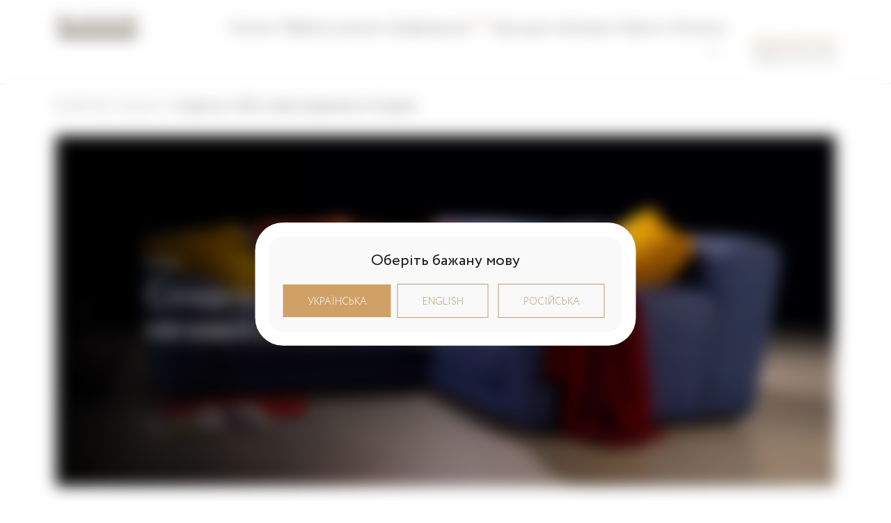

--- FILE ---
content_type: text/html; charset=UTF-8
request_url: https://blanche.ua/news/skidki-do-20-ko-dnyu-nezavisimosti-ukrainy/
body_size: 20363
content:
<!DOCTYPE html>
<html lang="ru-RU" class="no-js">
    <head>

        <meta charset="UTF-8" />
        <meta http-equiv="X-UA-Compatible" content="IE=edge"/>
        <meta name="viewport" content="width=device-width, initial-scale=1, maximum-scale=1">

        <link rel="apple-touch-icon" sizes="180x180" href="/wp-content/themes/classy/dist/img/favicon_package/apple-touch-icon.png">
        <link rel="icon" type="image/png" sizes="32x32" href="/wp-content/themes/classy/dist/img/favicon_package/favicon-32x32.png">
        <link rel="icon" type="image/png" sizes="16x16" href="/wp-content/themes/classy/dist/img/favicon_package/favicon-16x16.png">
        <link rel="manifest" href="/wp-content/themes/classy/dist/img/favicon_package/site.webmanifest">
        <link rel="mask-icon" href="/wp-content/themes/classy/dist/img/favicon_package/safari-pinned-tab.svg" color="#5bbad5">
        <meta name="msapplication-TileColor" content="#da532c">
        <meta name="theme-color" content="#ffffff">
        <meta name="format-detection" content="telephone=no">

        <script>
            var wpml_lang = "ru";
            var hostname = "https://blanche.ua";
            var ajaxurl = "https://blanche.ua/wp-admin/admin-ajax.php?lang=ru";
        </script>
        <script
                src="https://maps.googleapis.com/maps/api/js?key=AIzaSyACIImnW0zIpbFVYL_SoFI8s46Ticdq3PY&language=ru">
        </script>
        

        <meta name='robots' content='max-image-preview:large' />
	<style>img:is([sizes="auto" i], [sizes^="auto," i]) { contain-intrinsic-size: 3000px 1500px }</style>
	<link rel="alternate" hreflang="ru" href="https://blanche.ua/news/skidki-do-20-ko-dnyu-nezavisimosti-ukrainy/" />
<link rel="alternate" hreflang="x-default" href="https://blanche.ua/news/skidki-do-20-ko-dnyu-nezavisimosti-ukrainy/" />

<!-- This site is optimized with the Yoast SEO Premium plugin v11.3 - https://yoast.com/wordpress/plugins/seo/ -->
<meta name="description" content="Скидки до 20% ко Дню Независимости Украины на мебель BLANCHE. ✔ Доставка по Украине. ✔ Гарантия 18 месяцев. 📞Звоните: 38 (044) 233-77-95"/>
<link rel="canonical" href="https://blanche.ua/news/skidki-do-20-ko-dnyu-nezavisimosti-ukrainy/" />
<meta property="og:locale" content="ru_RU" />
<meta property="og:type" content="article" />
<meta property="og:title" content="Скидки до -20% ко Дню независимости Украины - Blanche" />
<meta property="og:description" content="Скидки до 20% ко Дню Независимости Украины на мебель BLANCHE. ✔ Доставка по Украине. ✔ Гарантия 18 месяцев. 📞Звоните: 38 (044) 233-77-95" />
<meta property="og:url" content="https://blanche.ua/news/skidki-do-20-ko-dnyu-nezavisimosti-ukrainy/" />
<meta property="og:site_name" content="Blanche" />
<meta property="og:image" content="https://blanche.ua/wp-content/uploads/2019/11/329f0350860b4720e92b99829af4cd4f.jpg" />
<meta property="og:image:secure_url" content="https://blanche.ua/wp-content/uploads/2019/11/329f0350860b4720e92b99829af4cd4f.jpg" />
<meta property="og:image:width" content="1810" />
<meta property="og:image:height" content="970" />
<meta name="twitter:card" content="summary_large_image" />
<meta name="twitter:description" content="Скидки до 20% ко Дню Независимости Украины на мебель BLANCHE. ✔ Доставка по Украине. ✔ Гарантия 18 месяцев. 📞Звоните: 38 (044) 233-77-95" />
<meta name="twitter:title" content="Скидки до -20% ко Дню независимости Украины - Blanche" />
<meta name="twitter:image" content="https://blanche.ua/wp-content/uploads/2019/11/329f0350860b4720e92b99829af4cd4f.jpg" />
<script type='application/ld+json' class='yoast-schema-graph yoast-schema-graph--main'>{"@context":"https://schema.org","@graph":[{"@type":"Organization","@id":"https://blanche.ua/#organization","name":"","url":"https://blanche.ua/","sameAs":[]},{"@type":"WebSite","@id":"https://blanche.ua/#website","url":"https://blanche.ua/","name":"Blanche","publisher":{"@id":"https://blanche.ua/#organization"},"potentialAction":{"@type":"SearchAction","target":"https://blanche.ua/?s={search_term_string}","query-input":"required name=search_term_string"}},{"@type":"WebPage","@id":"https://blanche.ua/news/skidki-do-20-ko-dnyu-nezavisimosti-ukrainy/#webpage","url":"https://blanche.ua/news/skidki-do-20-ko-dnyu-nezavisimosti-ukrainy/","inLanguage":"ru-RU","name":"\u0421\u043a\u0438\u0434\u043a\u0438 \u0434\u043e -20% \u043a\u043e \u0414\u043d\u044e \u043d\u0435\u0437\u0430\u0432\u0438\u0441\u0438\u043c\u043e\u0441\u0442\u0438 \u0423\u043a\u0440\u0430\u0438\u043d\u044b - Blanche","isPartOf":{"@id":"https://blanche.ua/#website"},"image":{"@type":"ImageObject","@id":"https://blanche.ua/news/skidki-do-20-ko-dnyu-nezavisimosti-ukrainy/#primaryimage","url":"https://blanche.ua/wp-content/uploads/2019/11/329f0350860b4720e92b99829af4cd4f.jpg","width":1810,"height":970},"primaryImageOfPage":{"@id":"https://blanche.ua/news/skidki-do-20-ko-dnyu-nezavisimosti-ukrainy/#primaryimage"},"datePublished":"2017-08-06T15:26:24+03:00","dateModified":"2023-03-20T17:32:19+03:00","description":"\u0421\u043a\u0438\u0434\u043a\u0438 \u0434\u043e 20% \u043a\u043e \u0414\u043d\u044e \u041d\u0435\u0437\u0430\u0432\u0438\u0441\u0438\u043c\u043e\u0441\u0442\u0438 \u0423\u043a\u0440\u0430\u0438\u043d\u044b \u043d\u0430 \u043c\u0435\u0431\u0435\u043b\u044c BLANCHE. \u2714 \u0414\u043e\u0441\u0442\u0430\u0432\u043a\u0430 \u043f\u043e \u0423\u043a\u0440\u0430\u0438\u043d\u0435. \u2714 \u0413\u0430\u0440\u0430\u043d\u0442\u0438\u044f 18 \u043c\u0435\u0441\u044f\u0446\u0435\u0432. \ud83d\udcde\u0417\u0432\u043e\u043d\u0438\u0442\u0435: 38 (044) 233-77-95","breadcrumb":{"@id":"https://blanche.ua/news/skidki-do-20-ko-dnyu-nezavisimosti-ukrainy/#breadcrumb"}},{"@type":"BreadcrumbList","@id":"https://blanche.ua/news/skidki-do-20-ko-dnyu-nezavisimosti-ukrainy/#breadcrumb","itemListElement":[{"@type":"ListItem","position":1,"item":{"@type":"WebPage","@id":"https://blanche.ua/","url":"https://blanche.ua/","name":"BLANCHE"}},{"@type":"ListItem","position":2,"item":{"@type":"WebPage","@id":"https://blanche.ua/news/","url":"https://blanche.ua/news/","name":"\u041d\u043e\u0432\u043e\u0441\u0442\u0438"}},{"@type":"ListItem","position":3,"item":{"@type":"WebPage","@id":"https://blanche.ua/news/skidki-do-20-ko-dnyu-nezavisimosti-ukrainy/","url":"https://blanche.ua/news/skidki-do-20-ko-dnyu-nezavisimosti-ukrainy/","name":"\u0421\u043a\u0438\u0434\u043a\u0438 \u0434\u043e -20% \u043a\u043e \u0414\u043d\u044e \u043d\u0435\u0437\u0430\u0432\u0438\u0441\u0438\u043c\u043e\u0441\u0442\u0438 \u0423\u043a\u0440\u0430\u0438\u043d\u044b"}}]}]}</script>
<!-- / Yoast SEO Premium plugin. -->

<link rel='dns-prefetch' href='//static.addtoany.com' />
<link rel="alternate" type="application/rss+xml" title="Blanche &raquo; Лента комментариев к &laquo;Скидки до -20% ко Дню независимости Украины&raquo;" href="https://blanche.ua/news/skidki-do-20-ko-dnyu-nezavisimosti-ukrainy/feed/" />
		<style>
			.lazyload,
			.lazyloading {
				max-width: 100%;
			}
		</style>
		<link rel='stylesheet' id='wp-block-library-css' href='https://blanche.ua/wp-includes/css/dist/block-library/style.min.css?ver=6.8.3' type='text/css' media='all' />
<style id='classic-theme-styles-inline-css' type='text/css'>
/*! This file is auto-generated */
.wp-block-button__link{color:#fff;background-color:#32373c;border-radius:9999px;box-shadow:none;text-decoration:none;padding:calc(.667em + 2px) calc(1.333em + 2px);font-size:1.125em}.wp-block-file__button{background:#32373c;color:#fff;text-decoration:none}
</style>
<style id='safe-svg-svg-icon-style-inline-css' type='text/css'>
.safe-svg-cover{text-align:center}.safe-svg-cover .safe-svg-inside{display:inline-block;max-width:100%}.safe-svg-cover svg{fill:currentColor;height:100%;max-height:100%;max-width:100%;width:100%}

</style>
<style id='global-styles-inline-css' type='text/css'>
:root{--wp--preset--aspect-ratio--square: 1;--wp--preset--aspect-ratio--4-3: 4/3;--wp--preset--aspect-ratio--3-4: 3/4;--wp--preset--aspect-ratio--3-2: 3/2;--wp--preset--aspect-ratio--2-3: 2/3;--wp--preset--aspect-ratio--16-9: 16/9;--wp--preset--aspect-ratio--9-16: 9/16;--wp--preset--color--black: #000000;--wp--preset--color--cyan-bluish-gray: #abb8c3;--wp--preset--color--white: #ffffff;--wp--preset--color--pale-pink: #f78da7;--wp--preset--color--vivid-red: #cf2e2e;--wp--preset--color--luminous-vivid-orange: #ff6900;--wp--preset--color--luminous-vivid-amber: #fcb900;--wp--preset--color--light-green-cyan: #7bdcb5;--wp--preset--color--vivid-green-cyan: #00d084;--wp--preset--color--pale-cyan-blue: #8ed1fc;--wp--preset--color--vivid-cyan-blue: #0693e3;--wp--preset--color--vivid-purple: #9b51e0;--wp--preset--gradient--vivid-cyan-blue-to-vivid-purple: linear-gradient(135deg,rgba(6,147,227,1) 0%,rgb(155,81,224) 100%);--wp--preset--gradient--light-green-cyan-to-vivid-green-cyan: linear-gradient(135deg,rgb(122,220,180) 0%,rgb(0,208,130) 100%);--wp--preset--gradient--luminous-vivid-amber-to-luminous-vivid-orange: linear-gradient(135deg,rgba(252,185,0,1) 0%,rgba(255,105,0,1) 100%);--wp--preset--gradient--luminous-vivid-orange-to-vivid-red: linear-gradient(135deg,rgba(255,105,0,1) 0%,rgb(207,46,46) 100%);--wp--preset--gradient--very-light-gray-to-cyan-bluish-gray: linear-gradient(135deg,rgb(238,238,238) 0%,rgb(169,184,195) 100%);--wp--preset--gradient--cool-to-warm-spectrum: linear-gradient(135deg,rgb(74,234,220) 0%,rgb(151,120,209) 20%,rgb(207,42,186) 40%,rgb(238,44,130) 60%,rgb(251,105,98) 80%,rgb(254,248,76) 100%);--wp--preset--gradient--blush-light-purple: linear-gradient(135deg,rgb(255,206,236) 0%,rgb(152,150,240) 100%);--wp--preset--gradient--blush-bordeaux: linear-gradient(135deg,rgb(254,205,165) 0%,rgb(254,45,45) 50%,rgb(107,0,62) 100%);--wp--preset--gradient--luminous-dusk: linear-gradient(135deg,rgb(255,203,112) 0%,rgb(199,81,192) 50%,rgb(65,88,208) 100%);--wp--preset--gradient--pale-ocean: linear-gradient(135deg,rgb(255,245,203) 0%,rgb(182,227,212) 50%,rgb(51,167,181) 100%);--wp--preset--gradient--electric-grass: linear-gradient(135deg,rgb(202,248,128) 0%,rgb(113,206,126) 100%);--wp--preset--gradient--midnight: linear-gradient(135deg,rgb(2,3,129) 0%,rgb(40,116,252) 100%);--wp--preset--font-size--small: 13px;--wp--preset--font-size--medium: 20px;--wp--preset--font-size--large: 36px;--wp--preset--font-size--x-large: 42px;--wp--preset--spacing--20: 0.44rem;--wp--preset--spacing--30: 0.67rem;--wp--preset--spacing--40: 1rem;--wp--preset--spacing--50: 1.5rem;--wp--preset--spacing--60: 2.25rem;--wp--preset--spacing--70: 3.38rem;--wp--preset--spacing--80: 5.06rem;--wp--preset--shadow--natural: 6px 6px 9px rgba(0, 0, 0, 0.2);--wp--preset--shadow--deep: 12px 12px 50px rgba(0, 0, 0, 0.4);--wp--preset--shadow--sharp: 6px 6px 0px rgba(0, 0, 0, 0.2);--wp--preset--shadow--outlined: 6px 6px 0px -3px rgba(255, 255, 255, 1), 6px 6px rgba(0, 0, 0, 1);--wp--preset--shadow--crisp: 6px 6px 0px rgba(0, 0, 0, 1);}:where(.is-layout-flex){gap: 0.5em;}:where(.is-layout-grid){gap: 0.5em;}body .is-layout-flex{display: flex;}.is-layout-flex{flex-wrap: wrap;align-items: center;}.is-layout-flex > :is(*, div){margin: 0;}body .is-layout-grid{display: grid;}.is-layout-grid > :is(*, div){margin: 0;}:where(.wp-block-columns.is-layout-flex){gap: 2em;}:where(.wp-block-columns.is-layout-grid){gap: 2em;}:where(.wp-block-post-template.is-layout-flex){gap: 1.25em;}:where(.wp-block-post-template.is-layout-grid){gap: 1.25em;}.has-black-color{color: var(--wp--preset--color--black) !important;}.has-cyan-bluish-gray-color{color: var(--wp--preset--color--cyan-bluish-gray) !important;}.has-white-color{color: var(--wp--preset--color--white) !important;}.has-pale-pink-color{color: var(--wp--preset--color--pale-pink) !important;}.has-vivid-red-color{color: var(--wp--preset--color--vivid-red) !important;}.has-luminous-vivid-orange-color{color: var(--wp--preset--color--luminous-vivid-orange) !important;}.has-luminous-vivid-amber-color{color: var(--wp--preset--color--luminous-vivid-amber) !important;}.has-light-green-cyan-color{color: var(--wp--preset--color--light-green-cyan) !important;}.has-vivid-green-cyan-color{color: var(--wp--preset--color--vivid-green-cyan) !important;}.has-pale-cyan-blue-color{color: var(--wp--preset--color--pale-cyan-blue) !important;}.has-vivid-cyan-blue-color{color: var(--wp--preset--color--vivid-cyan-blue) !important;}.has-vivid-purple-color{color: var(--wp--preset--color--vivid-purple) !important;}.has-black-background-color{background-color: var(--wp--preset--color--black) !important;}.has-cyan-bluish-gray-background-color{background-color: var(--wp--preset--color--cyan-bluish-gray) !important;}.has-white-background-color{background-color: var(--wp--preset--color--white) !important;}.has-pale-pink-background-color{background-color: var(--wp--preset--color--pale-pink) !important;}.has-vivid-red-background-color{background-color: var(--wp--preset--color--vivid-red) !important;}.has-luminous-vivid-orange-background-color{background-color: var(--wp--preset--color--luminous-vivid-orange) !important;}.has-luminous-vivid-amber-background-color{background-color: var(--wp--preset--color--luminous-vivid-amber) !important;}.has-light-green-cyan-background-color{background-color: var(--wp--preset--color--light-green-cyan) !important;}.has-vivid-green-cyan-background-color{background-color: var(--wp--preset--color--vivid-green-cyan) !important;}.has-pale-cyan-blue-background-color{background-color: var(--wp--preset--color--pale-cyan-blue) !important;}.has-vivid-cyan-blue-background-color{background-color: var(--wp--preset--color--vivid-cyan-blue) !important;}.has-vivid-purple-background-color{background-color: var(--wp--preset--color--vivid-purple) !important;}.has-black-border-color{border-color: var(--wp--preset--color--black) !important;}.has-cyan-bluish-gray-border-color{border-color: var(--wp--preset--color--cyan-bluish-gray) !important;}.has-white-border-color{border-color: var(--wp--preset--color--white) !important;}.has-pale-pink-border-color{border-color: var(--wp--preset--color--pale-pink) !important;}.has-vivid-red-border-color{border-color: var(--wp--preset--color--vivid-red) !important;}.has-luminous-vivid-orange-border-color{border-color: var(--wp--preset--color--luminous-vivid-orange) !important;}.has-luminous-vivid-amber-border-color{border-color: var(--wp--preset--color--luminous-vivid-amber) !important;}.has-light-green-cyan-border-color{border-color: var(--wp--preset--color--light-green-cyan) !important;}.has-vivid-green-cyan-border-color{border-color: var(--wp--preset--color--vivid-green-cyan) !important;}.has-pale-cyan-blue-border-color{border-color: var(--wp--preset--color--pale-cyan-blue) !important;}.has-vivid-cyan-blue-border-color{border-color: var(--wp--preset--color--vivid-cyan-blue) !important;}.has-vivid-purple-border-color{border-color: var(--wp--preset--color--vivid-purple) !important;}.has-vivid-cyan-blue-to-vivid-purple-gradient-background{background: var(--wp--preset--gradient--vivid-cyan-blue-to-vivid-purple) !important;}.has-light-green-cyan-to-vivid-green-cyan-gradient-background{background: var(--wp--preset--gradient--light-green-cyan-to-vivid-green-cyan) !important;}.has-luminous-vivid-amber-to-luminous-vivid-orange-gradient-background{background: var(--wp--preset--gradient--luminous-vivid-amber-to-luminous-vivid-orange) !important;}.has-luminous-vivid-orange-to-vivid-red-gradient-background{background: var(--wp--preset--gradient--luminous-vivid-orange-to-vivid-red) !important;}.has-very-light-gray-to-cyan-bluish-gray-gradient-background{background: var(--wp--preset--gradient--very-light-gray-to-cyan-bluish-gray) !important;}.has-cool-to-warm-spectrum-gradient-background{background: var(--wp--preset--gradient--cool-to-warm-spectrum) !important;}.has-blush-light-purple-gradient-background{background: var(--wp--preset--gradient--blush-light-purple) !important;}.has-blush-bordeaux-gradient-background{background: var(--wp--preset--gradient--blush-bordeaux) !important;}.has-luminous-dusk-gradient-background{background: var(--wp--preset--gradient--luminous-dusk) !important;}.has-pale-ocean-gradient-background{background: var(--wp--preset--gradient--pale-ocean) !important;}.has-electric-grass-gradient-background{background: var(--wp--preset--gradient--electric-grass) !important;}.has-midnight-gradient-background{background: var(--wp--preset--gradient--midnight) !important;}.has-small-font-size{font-size: var(--wp--preset--font-size--small) !important;}.has-medium-font-size{font-size: var(--wp--preset--font-size--medium) !important;}.has-large-font-size{font-size: var(--wp--preset--font-size--large) !important;}.has-x-large-font-size{font-size: var(--wp--preset--font-size--x-large) !important;}
:where(.wp-block-post-template.is-layout-flex){gap: 1.25em;}:where(.wp-block-post-template.is-layout-grid){gap: 1.25em;}
:where(.wp-block-columns.is-layout-flex){gap: 2em;}:where(.wp-block-columns.is-layout-grid){gap: 2em;}
:root :where(.wp-block-pullquote){font-size: 1.5em;line-height: 1.6;}
</style>
<link rel='stylesheet' id='contact-form-7-css' href='https://blanche.ua/wp-content/plugins/contact-form-7/includes/css/styles.css?ver=6.1.2' type='text/css' media='all' />
<link rel='stylesheet' id='fontawesome-css' href='https://blanche.ua/wp-content/plugins/stars-rating/includes/css/font-awesome.min.css?ver=4.7.0' type='text/css' media='all' />
<link rel='stylesheet' id='bar-rating-theme-css' href='https://blanche.ua/wp-content/plugins/stars-rating/public/css/fontawesome-stars.css?ver=2.6.3' type='text/css' media='all' />
<link rel='stylesheet' id='stars-rating-public-css' href='https://blanche.ua/wp-content/plugins/stars-rating/public/css/stars-rating-public.css?ver=1.0.0' type='text/css' media='all' />
<link rel='stylesheet' id='atw-owl-style-css' href='https://blanche.ua/wp-content/themes/classy/assets/js/libs/owlCarousel/assets/owl.carousel.min.css' type='text/css' media='all' />
<link rel='stylesheet' id='atw-readmore-css' href='https://blanche.ua/wp-content/themes/classy/custom-scripts/readmore/css/style.css' type='text/css' media='all' />
<link rel='stylesheet' id='atw-custom-css' href='https://blanche.ua/wp-content/themes/classy/custom-scripts/custom.css' type='text/css' media='all' />
<link rel='stylesheet' id='addtoany-css' href='https://blanche.ua/wp-content/plugins/add-to-any/addtoany.min.css?ver=1.16' type='text/css' media='all' />
<script type="text/javascript" src="https://blanche.ua/wp-includes/js/jquery/jquery.min.js?ver=3.7.1" id="jquery-core-js"></script>
<script type="text/javascript" defer='defer' src="https://blanche.ua/wp-includes/js/jquery/jquery-migrate.min.js?ver=3.4.1" id="jquery-migrate-js"></script>
<script type="text/javascript" id="wpml-cookie-js-extra">
/* <![CDATA[ */
var wpml_cookies = {"wp-wpml_current_language":{"value":"ru","expires":1,"path":"\/"}};
var wpml_cookies = {"wp-wpml_current_language":{"value":"ru","expires":1,"path":"\/"}};
/* ]]> */
</script>
<script type="text/javascript" src="https://blanche.ua/wp-content/plugins/sitepress-multilingual-cms/res/js/cookies/language-cookie.js?ver=4.5.14" id="wpml-cookie-js"></script>
<script type="text/javascript" id="addtoany-core-js-before">
/* <![CDATA[ */
window.a2a_config=window.a2a_config||{};a2a_config.callbacks=[];a2a_config.overlays=[];a2a_config.templates={};a2a_localize = {
	Share: "Отправить",
	Save: "Сохранить",
	Subscribe: "Подписаться",
	Email: "E-mail",
	Bookmark: "В закладки!",
	ShowAll: "Показать все",
	ShowLess: "Показать остальное",
	FindServices: "Найти сервис(ы)",
	FindAnyServiceToAddTo: "Найти сервис и добавить",
	PoweredBy: "Работает на",
	ShareViaEmail: "Поделиться по электронной почте",
	SubscribeViaEmail: "Подписаться по электронной почте",
	BookmarkInYourBrowser: "Добавить в закладки",
	BookmarkInstructions: "Нажмите Ctrl+D или \u2318+D, чтобы добавить страницу в закладки",
	AddToYourFavorites: "Добавить в Избранное",
	SendFromWebOrProgram: "Отправлять с любого email-адреса или email-программы",
	EmailProgram: "Почтовая программа",
	More: "Подробнее&#8230;",
	ThanksForSharing: "Спасибо, что поделились!",
	ThanksForFollowing: "Спасибо за подписку!"
};
/* ]]> */
</script>
<script type="text/javascript" defer defer='defer' src="https://static.addtoany.com/menu/page.js" id="addtoany-core-js"></script>
<script type="text/javascript" defer defer='defer' src="https://blanche.ua/wp-content/plugins/add-to-any/addtoany.min.js?ver=1.1" id="addtoany-jquery-js"></script>
<script type="text/javascript" defer='defer' src="https://blanche.ua/wp-content/plugins/stars-rating/public/js/jquery.barrating.min.js?ver=1.2.1" id="bar-rating-js"></script>
<script type="text/javascript" defer='defer' src="https://blanche.ua/wp-content/plugins/stars-rating/public/js/script.js?ver=1.0.0" id="stars-rating-script-js"></script>
<link rel="https://api.w.org/" href="https://blanche.ua/wp-json/" /><meta name="generator" content="WordPress 6.8.3" />
<link rel='shortlink' href='https://blanche.ua/news/skidki-do-20-ko-dnyu-nezavisimosti-ukrainy/' />
<link rel="alternate" title="oEmbed (JSON)" type="application/json+oembed" href="https://blanche.ua/wp-json/oembed/1.0/embed?url=https%3A%2F%2Fblanche.ua%2Fnews%2Fskidki-do-20-ko-dnyu-nezavisimosti-ukrainy%2F" />
<link rel="alternate" title="oEmbed (XML)" type="text/xml+oembed" href="https://blanche.ua/wp-json/oembed/1.0/embed?url=https%3A%2F%2Fblanche.ua%2Fnews%2Fskidki-do-20-ko-dnyu-nezavisimosti-ukrainy%2F&#038;format=xml" />
<meta name="generator" content="WPML ver:4.5.14 stt:1,3,45,54;" />
		<script>
			document.documentElement.className = document.documentElement.className.replace('no-js', 'js');
		</script>
				<style>
			.no-js img.lazyload {
				display: none;
			}

			figure.wp-block-image img.lazyloading {
				min-width: 150px;
			}

			.lazyload,
			.lazyloading {
				--smush-placeholder-width: 100px;
				--smush-placeholder-aspect-ratio: 1/1;
				width: var(--smush-image-width, var(--smush-placeholder-width)) !important;
				aspect-ratio: var(--smush-image-aspect-ratio, var(--smush-placeholder-aspect-ratio)) !important;
			}

						.lazyload, .lazyloading {
				opacity: 0;
			}

			.lazyloaded {
				opacity: 1;
				transition: opacity 200ms;
				transition-delay: 0ms;
			}

					</style>
				<style type="text/css" id="wp-custom-css">
			.row.header__phone-container-mobile {
  display: none;
}

@media screen and (max-width: 576px) {

  .row.header__phone-container-mobile {
    display: flex;
  }
	.col-auto.header__hamburger {
    padding-left: 0;
	}
}


.grecaptcha-badge {
	/* display:none !important; */
}


.crumbs__container {
	display: block !important;  
}		</style>
		

        <meta property="og:image" content="https://blanche.ua/wp-content/images/noimage.png"/>
    <meta property="og:image:width" content="500" />
    <meta property="og:image:height" content="400" />

<title>Скидки до -20% ко Дню независимости Украины - Blanche</title>
<meta property="og:title" content="Скидки до -20% ко Дню независимости Украины - Blanche"/>

			<meta name="description" data-seo-blade="seo-blade" content="Скидки до 20% ко Дню Независимости Украины на мебель BLANCHE. ✔ Доставка по Украине. ✔ Гарантия 18 месяцев. 📞Звоните: 38 (044) 233-77-95">
		
		<meta property="og:description" data-seo-blade="seo-blade" content="Скидки до 20% ко Дню Независимости Украины на мебель BLANCHE. ✔ Доставка по Украине. ✔ Гарантия 18 месяцев. 📞Звоните: 38 (044) 233-77-95" />

<meta property="og:type" content="website" />
    <meta property="og:url" content="https://blanche.ua/news/skidki-do-20-ko-dnyu-nezavisimosti-ukrainy/" />

					<script type="application/ld+json">
				{
				  "@context": "https://schema.org",
				  "@type": "NewsArticle",
				  "mainEntityOfPage": {
					"@type": "WebPage",
					"@id": "https://blanche.ua/skidki-do-20-ko-dnyu-nezavisimosti-ukrainy/"
				  },
				  "headline": "Скидки до -20% ко Дню независимости Украины",
				  "image": [
					"https://blanche.ua/wp-content/uploads/2019/11/329f0350860b4720e92b99829af4cd4f.jpg"
				   ], 
				  "datePublished": "2017-08-06 18:26:24",
				  "dateModified": "2023-03-20 20:32:19",
				  "author": {
					"@type": "Person",
					"name": "Blanche",
					"url": "https://blanche.ua/wp-content/themes/classy/assets/img/logo.svg"
				  },
				   "publisher": {
					"@type": "Organization",
					"name": "Blanche",
					"logo": {
					  "@type": "ImageObject",
					  "url": "https://blanche.ua/wp-content/themes/classy/assets/img/logo.svg"
					}
				  },
				  "description": ""
				}
			</script>
		
        <link rel="stylesheet" href="/wp-content/themes/classy/dist/main.css?f939f3ec">

                    <meta name="google-site-verification" content="5mBTlHh-rSMwG83ivtRiq7fP6-8gZIpjXlj1kv5CepY" />
    <!-- Google Tag Manager -->
    <script>(function(w,d,s,l,i){w[l]=w[l]||[];w[l].push({'gtm.start':
    new Date().getTime(),event:'gtm.js'});var f=d.getElementsByTagName(s)[0],
    j=d.createElement(s),dl=l!='dataLayer'?'&l='+l:'';j.async=true;j.src=
    'https://www.googletagmanager.com/gtm.js?id='+i+dl;f.parentNode.insertBefore(j,f);
    })(window,document,'script','dataLayer','GTM-W4S8QPJ');</script>
    <!-- End Google Tag Manager -->

    <!-- Hotjar Tracking Code for https://blanche.ua -->
    
    <script defer src="https://api.median-grp.com/partners/js/fb-events-142.js"></script>
    <script>
        window.addEventListener("onBitrixLiveChat", function (event) {
            event.detail.widget.subscribe({
                type: BX.LiveChatWidget.SubscriptionType.every,
                callback: function(data) {
                    dataLayer.push({event: 'chat', type: data.type})
                }
            });
        });
     </script>
     

        
        <script>
            var ajaxurl = "https://blanche.ua/wp-admin/admin-ajax.php?lang=ru";
        </script>
    </head>

    <body class="wp-singular news-template-default single single-news postid-469 wp-theme-classy p-news version-2 language-ru">

                    <!-- Google Tag Manager (noscript) -->
    <noscript><iframe data-src="https://www.googletagmanager.com/ns.html?id=GTM-W4S8QPJ"
    height="0" width="0" style="display:none;visibility:hidden" src="[data-uri]" class="lazyload" data-load-mode="1"></iframe></noscript>
    <!-- End Google Tag Manager (noscript) -->


    <script>
        document.addEventListener( 'wpcf7mailsent', function( event ) {
            dataLayer.push({
              'Event': 'form',
              'Category': 'form_send', 
              'Action': 'calculation_form' ///указывам тип отпраленной формы
            });
        }, false );
    </script>
        
        <div class="wrapper" id="top">
            <div class="js-header-space"></div>
<header class="header js-header header--v2">
    <div class="container">
        <div class="row align-items-center">
            <div class="col-auto">
                <div class="row justify-content-center align-items-center">
                    <div class="col-auto header__logo">
                                                    <a class="logo" href="https://blanche.ua/" data-wpel-link="internal">
                                <svg id="logo" viewBox="0 0 113 30" class="svg-icon logo__img" width="120" height="30" fill="#201600">
                                    <path d="M11.7901 5.49491C12.2681 5.64262 12.6858 5.92832 12.9849 6.31219C13.3693 6.82726 13.5636 7.44865 13.5374 8.07954C13.5374 9.17978 13.219 10.0002 12.5822 10.5409C11.9454 11.0815 11.0146 11.3508 9.78975 11.3487H0.337402V0.145437H9.37704C10.5819 0.145437 11.5071 0.418918 12.1528 0.965879C12.7985 1.51284 13.1197 2.30008 13.1164 3.32761C13.1164 4.45631 12.6726 5.17874 11.7851 5.49491H11.7901ZM2.09308 9.84372H9.77477C10.4404 9.84372 10.9397 9.68564 11.2725 9.36948C11.4439 9.2028 11.5777 9.00471 11.6658 8.78728C11.754 8.56985 11.7945 8.33764 11.7851 8.10483C11.7942 7.87164 11.753 7.63916 11.6639 7.42167C11.5749 7.20418 11.44 7.00629 11.2675 6.84018C10.923 6.51137 10.4221 6.34855 9.76978 6.34855H2.09308V9.84372ZM10.9447 2.14675C10.6118 1.81478 10.0849 1.64932 9.36373 1.65037H2.09308V4.84045H9.36373C10.1076 4.84045 10.6285 4.71715 10.9197 4.47054C11.2109 4.22393 11.359 3.83822 11.359 3.32761C11.359 2.81701 11.2209 2.41865 10.9447 2.14675ZM17.0205 11.3487V0.145437H18.7795V9.84372H27.7958V11.3487H17.0205ZM42.9695 11.3487L41.5749 8.86362H33.1743L31.7898 11.3487H29.8161L36.0167 0.145437H38.7542L44.9515 11.3487H42.9695ZM37.6143 1.48755H37.1666L33.9665 7.35868H40.8194L37.6143 1.48755ZM59.7075 11.3487L49.6843 1.61875V11.3487H47.932V0.145437H50.4948L60.6011 9.95912V0.145437H62.3601V11.3487H59.7075ZM77.4955 1.86378C76.9796 1.62455 75.6195 1.50494 73.415 1.50494C71.0464 1.50494 69.6363 1.69832 69.1848 2.08509C68.7332 2.47187 68.5069 3.69858 68.5058 5.76523C68.5058 7.80658 68.7355 9.02433 69.1948 9.41848C69.6541 9.81263 71.0608 10.0092 73.415 10.0081C75.6062 10.0081 76.943 9.89431 77.4256 9.66667C77.9865 9.39319 78.271 8.65653 78.271 7.45353H80.025C80.025 9.23353 79.6367 10.3549 78.8601 10.8175C78.0863 11.2775 76.2691 11.5131 73.4117 11.5131C70.5061 11.5131 68.6694 11.1853 67.9017 10.5298C67.134 9.87428 66.749 8.2882 66.7468 5.77155C66.7468 3.24225 67.1285 1.64774 67.8917 0.98801C68.655 0.328285 70.4961 -0.00105135 73.415 2.52123e-06C76.2851 2.52123e-06 78.104 0.226059 78.8718 0.678171C79.6395 1.13028 80.0239 2.25003 80.025 4.0374H78.271C78.271 2.84125 78.0125 2.11882 77.4955 1.8701V1.86378ZM96.0042 11.3487V6.40862H85.8745V11.3487H84.1222V0.145437H85.8745V4.90052H95.9975V0.145437H97.7548V11.3487H96.0042ZM113 9.84372V11.3487H101.722V0.145437H113V1.65037H103.476V4.92107H112.667V6.42601H103.476V9.84372H113Z"></path>
                                    <rect y="15.5764" width="113" height="4"></rect>
                                    <rect y="23.5764" width="113" height="4"></rect>
                                </svg>
                            </a>
                                            </div>
                </div>
            </div>
            <nav class="col-auto menu js-menu"><ul class="menu-list"><li id='menu-item-25'  class="menu-item menu-item-type-post_type menu-item-object-page menu-item-has-children"><a href="https://blanche.ua/catalog/" data-wpel-link="internal">Каталог</a> 
<ul class="sub-menu">
<li id='menu-item-74'  class="menu-item menu-item-type-custom menu-item-object-custom"><a href="/catalog/divany/" data-wpel-link="internal">Диваны</a> </li>
<li id='menu-item-75'  class="menu-item menu-item-type-custom menu-item-object-custom"><a href="/catalog/krovati/" data-wpel-link="internal">Кровати</a> </li>
<li id='menu-item-76'  class="menu-item menu-item-type-custom menu-item-object-custom"><a href="/catalog/kresla/" data-wpel-link="internal">Кресла</a> </li>
<li id='menu-item-77'  class="menu-item menu-item-type-custom menu-item-object-custom"><a href="/catalog/zhurnalnye-stoly/" data-wpel-link="internal">Журнальные столы</a> </li>
<li id='menu-item-78'  class="menu-item menu-item-type-custom menu-item-object-custom"><a href="/catalog/matrasy/" data-wpel-link="internal">Матрасы</a> </li>
<li id='menu-item-68037'  class="menu-item menu-item-type-custom menu-item-object-custom"><a href="/catalog/outdoor/" data-wpel-link="internal">Шезлонги</a> </li>
<li id='menu-item-5275'  class="menu-item menu-item-type-custom menu-item-object-custom"><a href="https://blanche.ua/catalog/drovnitsy/" data-wpel-link="internal">Дровницы</a> </li>
<li id='menu-item-101488'  class="menu-item menu-item-type-custom menu-item-object-custom"><a href="https://blanche.ua/catalog/pufy/" data-wpel-link="internal">Пуфы</a> </li>
<li id='menu-item-128700'  class="menu-item menu-item-type-custom menu-item-object-custom"><a href="https://blanche.ua/catalog/bedside-bench/" data-wpel-link="internal">Прикроватные банкетки</a> </li>
<li id='menu-item-6164'  class="menu-item menu-item-type-post_type menu-item-object-page"><a href="https://blanche.ua/2d3d/" data-wpel-link="internal">2D и 3D модели</a> </li>
</ul>
</li>
<li id='menu-item-126889'  class="menu-item menu-item-type-post_type_archive menu-item-object-furnitures"><a href="https://blanche.ua/furnitures/" data-wpel-link="internal">Мебель в наличии</a> </li>
<li id='menu-item-25620'  class="with-sup menu-item menu-item-type-custom menu-item-object-custom"><a href="/configurator-canvas/" data-wpel-link="internal"><span>Конфигуратор</span> <sup>beta</sup></a> </li>
<li id='menu-item-64'  class="menu-item menu-item-type-post_type menu-item-object-page"><a href="https://blanche.ua/show-rooms/" data-wpel-link="internal">Шоу-румы</a> </li>
<li id='menu-item-26'  class="menu-item menu-item-type-post_type menu-item-object-page menu-item-has-children"><a href="https://blanche.ua/about/" data-wpel-link="internal">Компания</a> 
<ul class="sub-menu">
<li id='menu-item-73'  class="menu-item menu-item-type-post_type menu-item-object-page"><a href="https://blanche.ua/about/" data-wpel-link="internal">О компании</a> </li>
<li id='menu-item-72'  class="menu-item menu-item-type-post_type menu-item-object-page"><a href="https://blanche.ua/manufacture/" data-wpel-link="internal">Производство</a> </li>
<li id='menu-item-71'  class="menu-item menu-item-type-post_type menu-item-object-page"><a href="https://blanche.ua/partners/" data-wpel-link="internal">Архитекторам и дизайнерам</a> </li>
<li id='menu-item-675'  class="menu-item menu-item-type-post_type menu-item-object-page"><a href="https://blanche.ua/dealers/" data-wpel-link="internal">Дилерам</a> </li>
<li id='menu-item-907'  class="menu-item menu-item-type-post_type menu-item-object-page"><a href="https://blanche.ua/individualnaya-mebel/" data-wpel-link="internal">Мягкая мебель по индивидуальному заказу</a> </li>
<li id='menu-item-908'  class="menu-item menu-item-type-post_type menu-item-object-page"><a href="https://blanche.ua/kontraktnaya-mebel/" data-wpel-link="internal">Контрактная мебель</a> </li>
<li id='menu-item-676'  class="menu-item menu-item-type-post_type menu-item-object-page"><a href="https://blanche.ua/2d3d/" data-wpel-link="internal">2D и 3D модели</a> </li>
</ul>
</li>
<li id='menu-item-27'  class="menu-item menu-item-type-post_type menu-item-object-page"><a href="https://blanche.ua/news/" data-wpel-link="internal">Новости</a> </li>
<li id='menu-item-63'  class="menu-item menu-item-type-post_type menu-item-object-page"><a href="https://blanche.ua/contacts/" data-wpel-link="internal">Контакты</a> </li>
</ul></nav>

            <div class="col-auto ml-auto">
                <div class="row justify-content-center align-items-center">
                    

                    <div class="col-auto header__language">
                        
                        <div class="dropdown dropdown--lang js-dropdown header__dropdown">
                            <div class="dropdown__item dropdown__item--current">
                                ru

                                                            </div>

                                                    </div>
                    </div>

                    <div class="col-auto">
                        <div class="row header__phone-container justify-content-center align-items-center">
                            <div class="col-auto">
                                <a class="header__phone ph-phone1" href="tel:+380442337742" data-wpel-link="internal">+380 44 233 77 42</a>
                            </div>
                            <div class="col-auto">
                                <!-- button class="callback header__callback js-callback" data-form-id="933" data-mfp-src="#callback-popup" type="button" -->
                                <button class="callback header__callback" data-form-id="933" data-mfp-src="#callback-popup" onclick="ringostatAPI.openCallbackForm()" type="button">
                                    <i class="icon-phone icon-arrow-right callback__icon" aria-hidden="true"></i>
									<div class="tl-call-catcher" onclick="return false">
										<span class="callback__text">Перезвоните мне</span>
									</div>
                                </button>
                            </div>
                        </div>
						<div class="row header__phone-container-mobile justify-content-end align-items-center">
                            <div class="col-auto">
                                <a class="header__phone2" href="tel:+380442337758" data-wpel-link="internal">
									<svg version="1.1" xmlns="http://www.w3.org/2000/svg" xmlns:xlink="http://www.w3.org/1999/xlink" viewBox="0 0 16 16" width="22" height="22" style="display: block;fill: #969696;">
<path d="M11 10c-1 1-1 2-2 2s-2-1-3-2-2-2-2-3 1-1 2-2-2-4-3-4-3 3-3 3c0 2 2.055 6.055 4 8s6 4 8 4c0 0 3-2 3-3s-3-4-4-3z"></path>
</svg>
								</a>
                            </div>
                        </div>
                    </div>

                    <div class="col-auto header__hamburger-container">
                        <div class="col-auto header__hamburger">
                            <button class="hamburger js-hamburger" type="button" tabindex="0" aria-label="Menu trigger">
                                <span class="hamburger__box"><i class="hamburger__inner"></i></span>
                            </button>
                        </div>
                    </div>
                </div>

            </div>
        </div>
    </div>
</header>

	<div class="container crumbs__container"> 
		<div class="crumbs" id="breadcrumbs"><span><span><a href="https://blanche.ua/" data-wpel-link="internal">BLANCHE</a> » <span><a href="https://blanche.ua/news/" data-wpel-link="internal">Новости</a> » <strong class="breadcrumb_last" aria-current="page">Скидки до -20% ко Дню независимости Украины</strong></span></span></span></div>	</div>
	

<div id="callback-popup" class="popup mfp-hide ">

    <div class="popup__head">
                    <div class="popup__title">Перезвонить Вам?</div>
        
                    <div class="popup__desc">Оставьте номер телефона и мы свяжемся с вами через 30 секунд</div>
            </div>
    <div class="popup__body form-section_contacts contact-form">
<div class="wpcf7 no-js" id="wpcf7-f933-o2" lang="ru-RU" dir="ltr" data-wpcf7-id="933">
<div class="screen-reader-response"><p role="status" aria-live="polite" aria-atomic="true"></p> <ul></ul></div>
<form action="/news/skidki-do-20-ko-dnyu-nezavisimosti-ukrainy/#wpcf7-f933-o2" method="post" class="wpcf7-form init" aria-label="Контактная форма" novalidate="novalidate" data-status="init">
<fieldset class="hidden-fields-container"><input type="hidden" name="_wpcf7" value="933" /><input type="hidden" name="_wpcf7_version" value="6.1.2" /><input type="hidden" name="_wpcf7_locale" value="ru_RU" /><input type="hidden" name="_wpcf7_unit_tag" value="wpcf7-f933-o2" /><input type="hidden" name="_wpcf7_container_post" value="0" /><input type="hidden" name="_wpcf7_posted_data_hash" value="" />
</fieldset>
<div class="form__row">
	<div id="rec933">
		<div class="t-input-block" data-input-lid="933" data-phonemask-lid="933" data-phonemask-id="933">
			<p><span class="wpcf7-form-control-wrap" data-name="phone"><input size="40" maxlength="400" class="wpcf7-form-control wpcf7-tel wpcf7-validates-as-required wpcf7-text wpcf7-validates-as-tel form__field js-phonemask-input" aria-required="true" aria-invalid="false" placeholder="Телефон" value="" type="tel" name="phone" /></span>
			</p>
		</div>
	</div>
</div>
<p><input class="wpcf7-form-control wpcf7-submit has-spinner btn form__submit" type="submit" value="Перезвоните мне" />
</p><div class="wpcf7-response-output" aria-hidden="true"></div>
</form>
</div>
</div>

</div>


            






            <div class="content">
                
    
        <main class="single-article">			
		
			            <section class="section-heading section-heading--v2 section-heading--news">
            <div class="container container-fluid">
            
            <div class="content lazyload" id="video__fixed_size" style="background-image:inherit; " data-top="background-position: 50% 50%;" data-top-bottom="background-position: 50% 0px;"  data-bg-image="url(&#039;https://blanche.ua/wp-content/uploads/fly-images/470/329f0350860b4720e92b99829af4cd4f-1562x605.jpg&#039;)">



                
                <div class="section-heading__content " data-center="opacity: 1; transform: translateY(0px);" data-top-bottom="opacity: 0; transform: translateY(0px);">
                                            <p class="section-heading__above-title ">
                            Акции
                        </p>
                    
						
						<h1 class="section-heading__title section-heading__title--small-font">Скидки до -20% ко Дню независимости Украины</h1>
						

                    
                                                                
                                    </div>

                
                                <div alt="Premium quality" class="premium-quality-image" style="background: center/100% url() no-repeat;"></div>
            </div>

                    </div>
    </section>
			
            <section class="article-content">
                <div class="container">

                    <div class="d-flex article-content__wrapper">
                        <div class="article-content__content">
                            <div class="article-stats">
                                <div class="d-flex article-stats__wrapper">
                                    <div class="stats-item">
                                        <div class="stats-item__name">Дата</div>
                                        <div class="stats-item__value">06.08.2017</div>
                                    </div>
                                                                        <div class="stats-item stats__single-social">
                                        <div class="stats-item__name">Поделиться:</div>
                                        <div class="stats-item__value"><div class="addtoany_shortcode"><div class="a2a_kit a2a_kit_size_16 addtoany_list" data-a2a-url="https://blanche.ua/news/skidki-do-20-ko-dnyu-nezavisimosti-ukrainy/" data-a2a-title="Скидки до -20% ко Дню независимости Украины"><a class="a2a_button_facebook" href="https://www.addtoany.com/add_to/facebook?linkurl=https%3A%2F%2Fblanche.ua%2Fnews%2Fskidki-do-20-ko-dnyu-nezavisimosti-ukrainy%2F&amp;linkname=%D0%A1%D0%BA%D0%B8%D0%B4%D0%BA%D0%B8%20%D0%B4%D0%BE%20-20%25%20%D0%BA%D0%BE%20%D0%94%D0%BD%D1%8E%20%D0%BD%D0%B5%D0%B7%D0%B0%D0%B2%D0%B8%D1%81%D0%B8%D0%BC%D0%BE%D1%81%D1%82%D0%B8%20%D0%A3%D0%BA%D1%80%D0%B0%D0%B8%D0%BD%D1%8B" title="Facebook" rel="nofollow noopener" target="_blank" data-wpel-link="internal"></a><a class="a2a_button_twitter" href="https://www.addtoany.com/add_to/twitter?linkurl=https%3A%2F%2Fblanche.ua%2Fnews%2Fskidki-do-20-ko-dnyu-nezavisimosti-ukrainy%2F&amp;linkname=%D0%A1%D0%BA%D0%B8%D0%B4%D0%BA%D0%B8%20%D0%B4%D0%BE%20-20%25%20%D0%BA%D0%BE%20%D0%94%D0%BD%D1%8E%20%D0%BD%D0%B5%D0%B7%D0%B0%D0%B2%D0%B8%D1%81%D0%B8%D0%BC%D0%BE%D1%81%D1%82%D0%B8%20%D0%A3%D0%BA%D1%80%D0%B0%D0%B8%D0%BD%D1%8B" title="Twitter" rel="nofollow noopener" target="_blank" data-wpel-link="internal"></a></div></div></div>
                                    </div>
                                </div>
                            </div>
                            <div class="article-content__text text-default single-content-part__wrap">
							
                                <p>Ко Дню Независимости Украины мы дарим нашим клиентам скидки до -20%. Акция действует до 24/08/2017 года и распространяется на все модели в наличии, а также под заказ. С нашим модельным рядом вы можете ознакомится в разделе Каталог</p>
<p>Более подробная информация по тел. +380 44 390 21 26, а также во всех фирменных салонах Blanche.</p>

								
								                            </div>
							<div id="js-scrolling-carousel__news-wrap">
															</div>	
							
							<div class="stars-avg-rating"><span class="rating-stars"><i class='fa stars-style-solid'></i><i class='fa stars-style-solid'></i><i class='fa stars-style-solid'></i><i class='fa stars-style-solid'></i><i class='fa stars-style-solid'></i></span><span class="rating-text">Будь первым, кто напишет обзор</span></div>
<div id="comments" class="comments-area">

		<div id="respond" class="comment-respond">
		<div id="reply-title" class="h3 comment-reply-title">Добавить комментарий <small><a rel="nofollow" id="cancel-comment-reply-link" href="/news/skidki-do-20-ko-dnyu-nezavisimosti-ukrainy/#respond" style="display:none;" data-wpel-link="internal">Отменить ответ</a></small></div><form action="https://blanche.ua/wp-comments-post.php" method="post" id="commentform" class="comment-form">
            <div id="stars-rating-review">
                <div class="rating-plate stars-style-solid">
                    <select id="rate-it" class="require-yes negative-alert-disable" data-threshold="0" name="rating">
						<option value="1" >1</option><option value="2" >2</option><option value="3" >3</option><option value="4" >4</option><option value="5" selected>5</option>                    </select>
                </div>
            </div>
			<p class="comment-notes"><span id="email-notes">Ваш адрес email не будет опубликован.</span> <span class="required-field-message">Обязательные поля помечены <span class="required">*</span></span></p><p class="comment-form-comment"><label for="comment">Комментарий <span class="required">*</span></label> <textarea id="comment" name="comment" cols="45" rows="8" maxlength="65525" required></textarea></p><input name="wpml_language_code" type="hidden" value="ru" /><p class="comment-form-author"><label for="author">Имя <span class="required">*</span></label> <input id="author" name="author" type="text" value="" size="30" maxlength="245" autocomplete="name" required /></p>
<p class="comment-form-email"><label for="email">Email <span class="required">*</span></label> <input id="email" name="email" type="email" value="" size="30" maxlength="100" aria-describedby="email-notes" autocomplete="email" required /></p>
<p class="comment-form-url"><label for="url">Сайт</label> <input id="url" name="url" type="url" value="" size="30" maxlength="200" autocomplete="url" /></p>
<p class="comment-form-cookies-consent"><input id="wp-comment-cookies-consent" name="wp-comment-cookies-consent" type="checkbox" value="yes" /> <label for="wp-comment-cookies-consent">Сохранить моё имя, email и адрес сайта в этом браузере для последующих моих комментариев.</label></p>
<div class="g-recaptcha" style="transform: scale(0.9); -webkit-transform: scale(0.9); transform-origin: 0 0; -webkit-transform-origin: 0 0;" data-sitekey="6LcDkTMmAAAAAECap-0_jYAYNQXs-bXdMUOk2xvW"></div><script src='https://www.google.com/recaptcha/api.js?ver=1.31' id='wpcaptcha-recaptcha-js'></script><p class="form-submit"><input name="submit" type="submit" id="submit" class="submit" value="Отправить комментарий" /> <input type='hidden' name='comment_post_ID' value='469' id='comment_post_ID' />
<input type='hidden' name='comment_parent' id='comment_parent' value='0' />
</p></form>	</div><!-- #respond -->
	
</div><!-- #comments -->
                        </div>

                        <div class="related-articles">
                            <div class="related-articles__title like_h3">Еще на тему</div>
                                                                                                <article class="related-article">
                                        <div class="related-article__content">
                                            <div class="related-article__type">
                                                Новости
                                            </div>
                                            <a href="https://blanche.ua/news/winter-sale-do-40-na-myagkuyu-mebel-v-nalichii-ot-blanche/" data-wpel-link="internal">
                                                <div class="like_h6 related-article__title">
                                                    WINTER SALE до -40% на мягкую мебель в наличии от Blanche
                                                </div>
                                            </a>
                                            <time class="related-article__time">19.01.2026</time>
                                        </div>
                                    </article>
                                                                    <article class="related-article">
                                        <div class="related-article__content">
                                            <div class="related-article__type">
                                                Новости
                                            </div>
                                            <a href="https://blanche.ua/news/nashe-priznanie-v-vibir-krayini-2025/" data-wpel-link="internal">
                                                <div class="like_h6 related-article__title">
                                                    Наше признание в Вибір країни 2025
                                                </div>
                                            </a>
                                            <time class="related-article__time">12.08.2025</time>
                                        </div>
                                    </article>
                                                                    <article class="related-article">
                                        <div class="related-article__content">
                                            <div class="related-article__type">
                                                Новости
                                            </div>
                                            <a href="https://blanche.ua/news/kresla-dlya-chteniya-relaksa-i-raboty-na-chto-obratit-vnimanie-pri-vybore/" data-wpel-link="internal">
                                                <div class="like_h6 related-article__title">
                                                    Кресла для чтения, релакса и работы: на что обратить внимание при выборе
                                                </div>
                                            </a>
                                            <time class="related-article__time">10.04.2025</time>
                                        </div>
                                    </article>
                                                                                        <a href="/news/" class="related-articles__more" data-wpel-link="internal">Все новости</a>
                        </div>
                    </div>
                </div>
            </section>
			
            
            <section class="subscribe-section">
                <div class="container">
                    <div class="subscribe ">
    <div class="like_h2 subscribe__title">Подпишитесь на рассылку</div>










    
<div class="wpcf7 no-js" id="wpcf7-f2341-o1" lang="ru-RU" dir="ltr" data-wpcf7-id="2341">
<div class="screen-reader-response"><p role="status" aria-live="polite" aria-atomic="true"></p> <ul></ul></div>
<form action="/news/skidki-do-20-ko-dnyu-nezavisimosti-ukrainy/#wpcf7-f2341-o1" method="post" class="wpcf7-form init" aria-label="Контактная форма" novalidate="novalidate" data-status="init">
<fieldset class="hidden-fields-container"><input type="hidden" name="_wpcf7" value="2341" /><input type="hidden" name="_wpcf7_version" value="6.1.2" /><input type="hidden" name="_wpcf7_locale" value="ru_RU" /><input type="hidden" name="_wpcf7_unit_tag" value="wpcf7-f2341-o1" /><input type="hidden" name="_wpcf7_container_post" value="0" /><input type="hidden" name="_wpcf7_posted_data_hash" value="" />
</fieldset>
<div class="form__row">
	<p><span class="wpcf7-form-control-wrap" data-name="email"><input size="40" maxlength="400" class="wpcf7-form-control wpcf7-email wpcf7-validates-as-required wpcf7-text wpcf7-validates-as-email form__field" aria-required="true" aria-invalid="false" placeholder="Введите ваш email" value="" type="email" name="email" /></span><input class="wpcf7-form-control wpcf7-submit has-spinner btn form__submit form__submit_sbscrb" type="submit" value="Отправить" />
	</p>
</div><div class="wpcf7-response-output" aria-hidden="true"></div>
</form>
</div>

</div>
                </div>
            </section>
        </main>
			
            </div>
            		        <style>
@media  screen{
    .clearfix:before,.clearfix:after{content:" ";display:table;}
    .clearfix:after{clear:both;}
    .center-block{display:block;margin-left:auto;margin-right:auto;z-index:3;position:absolute;left:50%;transform:translate(-50%, 0);top:320px;background:#fff;border-radius:40px;box-shadow:0 10px 20px rgba(0,0,0,.05);color:#1b1b1b;font-size:22px;font-weight:600;line-height:27px;padding:20px;}
}
@media  screen{
    .popup-bg-blured{position:absolute;width:100%;height:100%;-webkit-filter:blur(5px);filter:blur(5px);z-index:2;top:0;left:0;backdrop-filter:blur(10px);-webkit-backdrop-filter:blur(10px);}
    .popup-сont .title{margin:0;}
    .message-block{background-color:#f9f9f9;border-radius:20px;}
    .center-block{display:table;text-align:center;}
    .lang-menu{margin:0px;margin-top:18px;}
    .lang-menu ul{list-style:none;padding:0px;margin:0px;}
    .lang-menu li{float:left;padding:0px 5px;}
    .lang-menu li.current{float:left;padding:0px 0px;}
    .popup-сont{width:100%;position:fixed;top:0;left:0px;bottom:0px;right:0px;z-index:11599!important;}
    .popup-сont .content{font-size:16px;margin-top:20px;color:#ccc;padding:0 20px 20px;padding-bottom: 20px!important;}
    .popup-middle{position:relative;margin:0 auto;text-align:center;}
    .popup-middle{border-radius:0px;position:relative;margin:0 auto;text-align:center;}
    @media (min-width: 288px) and (max-width: 879px){
        .lang-menu{float:right;width:100%;position:relative;}
        .lang-menu ul{position:absolute;right:6px;}
        .lang-menu li a{}
        .lang-menu li.current a{color:#fff;font-weight:bold;}
    }
    @media  screen and (max-width: 768px){
        .lang-menu{position:absolute;top:15px;right:15px;}
    	.popup-middle{width: calc(100vw - 60px);}
    	#confirm_lang_popup .lang-menu ul {}
        #confirm_lang_popup .lang-menu ul li {padding: 0;width: 100%;margin-bottom: 7px;}
        #confirm_lang_popup .lang-menu ul li:last-child {margin-bottom: 0;}
    	#confirm_lang_popup .lang-menu ul a {font-size: 11px !important;padding-left: 20px;padding-right: 20px;width: 100%;}
    	.center-block {top: 150px; }
    }
    .lang-popup .lang-menu{position:inherit!important;}
    .lang-popup .lang-menu ul{margin:0px auto;position:inherit!important;}
    .lang-popup .lang-menu ul li{float:none;display:inline-block;}
}
</style>
<div id="confirm_lang_popup" class="popup-сont lang-popup">
    <div class="center-block">
        <div class="popup-middle">
            <div class="message-block">
                <div class="clearfix"></div>
                <div class="content">
                    <div class="title">
                        <p style="font-size:22px;text-align: center;width: 100%;color: #1b1b1b;font-weight: 500;line-height: 1.4;">
	                        Оберіть бажану мову
	                    </p>
                    </div>
                    <div class="clearfix"></div>
                    <div style="margin:0px auto;display: block;text-align: center">
                        <div class="lang-menu">
                            <ul>
                                <li class="current">
                                    <a data-lang="uk" href="javascript:;" class="btn btn-primary--reverse" data-wpel-link="internal">Українська</a>
                                </li>
                                <li class="">
                                    <a data-lang="en" href="javascript:;" class="btn btn-primary" data-wpel-link="internal">English</a>
                                </li>
                                <li class="">
                                    <a data-lang="ru" href="javascript:;" class="btn btn-primary" data-wpel-link="internal">Російська</a>
                                </li>
                            </ul>                        
                        </div>
                    </div>
                    <div class="clearfix"></div>
                </div>
            </div>
        </div>
    </div>
    <div class="popup-bg-blured"></div>
</div>

<script>
    document.querySelectorAll('#confirm_lang_popup a').forEach(item => {
      item.addEventListener('click', event => {
          if(item.getAttribute('data-lang') === 'uk')
               setCookie('confirmed_lang', 'uk', 3);
          else if(item.getAttribute('data-lang') === 'ru')
               setCookie('confirmed_lang', 'ru', 3);
          else if(item.getAttribute('data-lang') === 'en')
            setCookie('confirmed_lang', 'en', 3);

          if(item.getAttribute('href') !== 'javascript:;')
            return true;

          document.getElementById('confirm_lang_popup').remove();
          event.preventDefault();
          return false;
      })
    })
    function setCookie(name,value,days) {
        var expires = "";
        if (days) {
            var date = new Date();
            date.setTime(date.getTime() + (days*24*60*60*1000));
            expires = "; expires=" + date.toUTCString();
        }
        document.cookie = name + "=" + (value || "")  + expires + "; path=/";
    }
    function getCookie(name) {
        var nameEQ = name + "=";
        var ca = document.cookie.split(';');
        for(var i=0;i < ca.length;i++) {
            var c = ca[i];
            while (c.charAt(0)==' ') c = c.substring(1,c.length);
            if (c.indexOf(nameEQ) == 0) return c.substring(nameEQ.length,c.length);
        }
        return null;
    }
</script>		                <footer class="footer">
    <div class="footer__main">
        <div class="container">
            <div class="row">
                <div class="col-12 col-xl-10">
                    <a class="logo footer__logo is-mobile" href="https://blanche.ua/" data-wpel-link="internal">
                        <svg id="logo" viewBox="0 0 113 30" class="svg-icon logo__img" width="113" height="30"
                             fill="#ffffff">                            
                            <path d="M11.7901 5.49491C12.2681 5.64262 12.6858 5.92832 12.9849 6.31219C13.3693 6.82726 13.5636 7.44865 13.5374 8.07954C13.5374 9.17978 13.219 10.0002 12.5822 10.5409C11.9454 11.0815 11.0146 11.3508 9.78975 11.3487H0.337402V0.145437H9.37704C10.5819 0.145437 11.5071 0.418918 12.1528 0.965879C12.7985 1.51284 13.1197 2.30008 13.1164 3.32761C13.1164 4.45631 12.6726 5.17874 11.7851 5.49491H11.7901ZM2.09308 9.84372H9.77477C10.4404 9.84372 10.9397 9.68564 11.2725 9.36948C11.4439 9.2028 11.5777 9.00471 11.6658 8.78728C11.754 8.56985 11.7945 8.33764 11.7851 8.10483C11.7942 7.87164 11.753 7.63916 11.6639 7.42167C11.5749 7.20418 11.44 7.00629 11.2675 6.84018C10.923 6.51137 10.4221 6.34855 9.76978 6.34855H2.09308V9.84372ZM10.9447 2.14675C10.6118 1.81478 10.0849 1.64932 9.36373 1.65037H2.09308V4.84045H9.36373C10.1076 4.84045 10.6285 4.71715 10.9197 4.47054C11.2109 4.22393 11.359 3.83822 11.359 3.32761C11.359 2.81701 11.2209 2.41865 10.9447 2.14675ZM17.0205 11.3487V0.145437H18.7795V9.84372H27.7958V11.3487H17.0205ZM42.9695 11.3487L41.5749 8.86362H33.1743L31.7898 11.3487H29.8161L36.0167 0.145437H38.7542L44.9515 11.3487H42.9695ZM37.6143 1.48755H37.1666L33.9665 7.35868H40.8194L37.6143 1.48755ZM59.7075 11.3487L49.6843 1.61875V11.3487H47.932V0.145437H50.4948L60.6011 9.95912V0.145437H62.3601V11.3487H59.7075ZM77.4955 1.86378C76.9796 1.62455 75.6195 1.50494 73.415 1.50494C71.0464 1.50494 69.6363 1.69832 69.1848 2.08509C68.7332 2.47187 68.5069 3.69858 68.5058 5.76523C68.5058 7.80658 68.7355 9.02433 69.1948 9.41848C69.6541 9.81263 71.0608 10.0092 73.415 10.0081C75.6062 10.0081 76.943 9.89431 77.4256 9.66667C77.9865 9.39319 78.271 8.65653 78.271 7.45353H80.025C80.025 9.23353 79.6367 10.3549 78.8601 10.8175C78.0863 11.2775 76.2691 11.5131 73.4117 11.5131C70.5061 11.5131 68.6694 11.1853 67.9017 10.5298C67.134 9.87428 66.749 8.2882 66.7468 5.77155C66.7468 3.24225 67.1285 1.64774 67.8917 0.98801C68.655 0.328285 70.4961 -0.00105135 73.415 2.52123e-06C76.2851 2.52123e-06 78.104 0.226059 78.8718 0.678171C79.6395 1.13028 80.0239 2.25003 80.025 4.0374H78.271C78.271 2.84125 78.0125 2.11882 77.4955 1.8701V1.86378ZM96.0042 11.3487V6.40862H85.8745V11.3487H84.1222V0.145437H85.8745V4.90052H95.9975V0.145437H97.7548V11.3487H96.0042ZM113 9.84372V11.3487H101.722V0.145437H113V1.65037H103.476V4.92107H112.667V6.42601H103.476V9.84372H113Z"></path>
                            <rect y="15.5764" width="113" height="4"></rect>
                            <rect y="23.5764" width="113" height="4"></rect>
                        </svg>
                    </a>

                    <ul class="footer__menu"><li id='menu-item-914'  class="menu-item menu-item-type-post_type menu-item-object-page menu-item-has-children"><a href="https://blanche.ua/about/" data-wpel-link="internal">Компания</a> 
<ul class="sub-menu">
<li id='menu-item-915'  class="menu-item menu-item-type-post_type menu-item-object-page"><a href="https://blanche.ua/about/" data-wpel-link="internal">О компании</a> </li>
<li id='menu-item-922'  class="menu-item menu-item-type-post_type menu-item-object-page"><a href="https://blanche.ua/manufacture/" data-wpel-link="internal">Производство</a> </li>
<li id='menu-item-921'  class="menu-item menu-item-type-post_type menu-item-object-page"><a href="https://blanche.ua/partners/" data-wpel-link="internal">Архитекторам и дизайнерам</a> </li>
<li id='menu-item-917'  class="menu-item menu-item-type-post_type menu-item-object-page"><a href="https://blanche.ua/dealers/" data-wpel-link="internal">Дилерам</a> </li>
<li id='menu-item-916'  class="menu-item menu-item-type-post_type menu-item-object-page"><a href="https://blanche.ua/individualnaya-mebel/" data-wpel-link="internal">Мягкая мебель по индивидуальному заказу</a> </li>
<li id='menu-item-918'  class="menu-item menu-item-type-post_type menu-item-object-page"><a href="https://blanche.ua/kontraktnaya-mebel/" data-wpel-link="internal">Контрактная мебель</a> </li>
<li id='menu-item-919'  class="menu-item menu-item-type-post_type menu-item-object-page"><a href="https://blanche.ua/privacy-policy/" data-wpel-link="internal">Политика конфиденциальности</a> </li>
<li id='menu-item-6523'  class="menu-item menu-item-type-post_type menu-item-object-page"><a href="https://blanche.ua/2d3d/" data-wpel-link="internal">2D и 3D модели</a> </li>
<li id='menu-item-127937'  class="menu-item menu-item-type-post_type menu-item-object-page"><a href="https://blanche.ua/3d-tour/" data-wpel-link="internal">3D туры</a> </li>
</ul>
</li>
<li id='menu-item-923'  class="menu-item menu-item-type-post_type menu-item-object-page menu-item-has-children"><a href="https://blanche.ua/catalog/" data-wpel-link="internal">Каталог мягкой мебели</a> 
<ul class="sub-menu">
<li id='menu-item-924'  class="menu-item menu-item-type-custom menu-item-object-custom"><a href="/catalog/divany/" data-wpel-link="internal">Диваны</a> </li>
<li id='menu-item-925'  class="menu-item menu-item-type-custom menu-item-object-custom"><a href="/catalog/krovati/" data-wpel-link="internal">Кровати</a> </li>
<li id='menu-item-926'  class="menu-item menu-item-type-custom menu-item-object-custom"><a href="/catalog/kresla/" data-wpel-link="internal">Кресла</a> </li>
<li id='menu-item-927'  class="menu-item menu-item-type-custom menu-item-object-custom"><a href="/catalog/zhurnalnye-stoly/" data-wpel-link="internal">Журнальные столы</a> </li>
<li id='menu-item-928'  class="menu-item menu-item-type-custom menu-item-object-custom"><a href="/catalog/matrasy/" data-wpel-link="internal">Матрасы</a> </li>
<li id='menu-item-5276'  class="menu-item menu-item-type-custom menu-item-object-custom"><a href="https://blanche.ua/catalog/aksessuary/" data-wpel-link="internal">Аксессуары</a> </li>
</ul>
</li>
<li id='menu-item-930'  class="menu-item menu-item-type-post_type menu-item-object-page"><a href="https://blanche.ua/show-rooms/" data-wpel-link="internal">Шоу-румы</a> </li>
<li id='menu-item-932'  class="menu-item menu-item-type-post_type menu-item-object-page"><a href="https://blanche.ua/news/" data-wpel-link="internal">Новости</a> </li>
<li id='menu-item-931'  class="menu-item menu-item-type-post_type menu-item-object-page"><a href="https://blanche.ua/contacts/" data-wpel-link="internal">Контакты</a> </li>
<li id='menu-item-66502'  class="menu-item menu-item-type-post_type menu-item-object-page"><a href="https://blanche.ua/pay-and-delivery/" data-wpel-link="internal">Доставка и оплата</a> </li>
<li id='menu-item-67667'  class="menu-item menu-item-type-post_type menu-item-object-page"><a href="https://blanche.ua/return-policy/" data-wpel-link="internal">Политика возврата товара</a> </li>
</ul>
                </div>
                <div class="col-12 col-xl-2 footer__contacts">
                    <div class="row align-items-center">
                        <div class="col-12 col-sm-auto">
                            <a class="footer__link ph-phone1" href="tel:+380442337742" data-wpel-link="internal">+380 44 233 77 42</a>
                        </div>
                        <div class="col-12 col-sm-auto">
                            <a class="footer__link" href="mailto:info@blanche.ua">info@blanche.ua</a>
                        </div>
                        <div class="col-12 col-sm-auto">
                            
                                                            <ul class="social list-unstyled footer__social">
                                                                            <li class="social__item">
                                            <a class="social__link" href="https://www.facebook.com/TMBlanche/" target="_blank" rel="noopener nofollow external noreferrer" aria-label="Facebook" data-wpel-link="external">
                                                <i class="icon-facebook" aria-hidden="true"></i>
                                            </a>
                                        </li>
                                                                            <li class="social__item">
                                            <a class="social__link" href="https://www.instagram.com/blanche_ua/" target="_blank" rel="noopener nofollow external noreferrer" aria-label="Instagram" data-wpel-link="external">
                                                <i class="icon-instagram" aria-hidden="true"></i>
                                            </a>
                                        </li>
                                                                            <li class="social__item">
                                            <a class="social__link" href="https://www.youtube.com/channel/UClrMRp_6arIlOUis5wJMuNg" target="_blank" rel="noopener nofollow external noreferrer" aria-label="Youtube" data-wpel-link="external">
                                                <i class="icon-youtube" aria-hidden="true"></i>
                                            </a>
                                        </li>
                                                                    </ul>
                                                    </div>
                    </div>
                </div>
            </div>
        </div>
    </div>
    <div class="footer__bottom">
        <div class="container">
            <div class="row align-items-center">
                <div class="col-12 col-md-auto footer__logo is-desktop">
                    <a class="logo logo--footer" href="https://blanche.ua/" data-wpel-link="internal">
                        <svg width="157" height="16" viewBox="0 0 157 16" fill="none" xmlns="http://www.w3.org/2000/svg">
                            <path d="M15.9597 7.63642C16.626 7.8417 17.208 8.23874 17.6248 8.77221C18.1605 9.48802 18.4312 10.3516 18.3947 11.2283C18.3947 12.7574 17.951 13.8976 17.0636 14.6489C16.1762 15.4002 14.8791 15.7745 13.1722 15.7715H0V0.202118H12.5971C14.2761 0.202118 15.5655 0.582181 16.4653 1.34231C17.3651 2.10243 17.8127 3.19649 17.808 4.62447C17.808 6.19305 17.1896 7.19704 15.9528 7.63642H15.9597ZM2.4466 13.6801H13.1514C14.079 13.6801 14.7747 13.4604 15.2385 13.021C15.4773 12.7894 15.6638 12.5141 15.7866 12.2119C15.9094 11.9097 15.966 11.587 15.9528 11.2635C15.9655 10.9394 15.908 10.6163 15.784 10.3141C15.66 10.0118 15.472 9.73683 15.2316 9.50597C14.7515 9.04902 14.0535 8.82274 13.1444 8.82274H2.4466V13.6801ZM14.7817 2.98339C14.3178 2.52204 13.5835 2.2921 12.5786 2.29356H2.4466V6.7269H12.5786C13.6152 6.7269 14.341 6.55554 14.7469 6.21283C15.1527 5.87011 15.3591 5.33407 15.3591 4.62447C15.3591 3.91487 15.1666 3.36125 14.7817 2.98339ZM23.2485 15.7715V0.202118H25.6998V13.6801H38.2644V15.7715H23.2485ZM59.4095 15.7715L57.4662 12.318H45.7596L43.8301 15.7715H41.0797L49.7205 0.202118H53.5354L62.1715 15.7715H59.4095ZM51.9468 2.06728H51.323L46.8635 10.2266H56.4133L51.9468 2.06728ZM82.7346 15.7715L68.7669 2.24963V15.7715H66.325V0.202118H69.8963L83.9799 13.8405V0.202118H86.4312V15.7715H82.7346ZM107.523 2.59014C106.804 2.25768 104.909 2.09145 101.837 2.09145C98.5359 2.09145 96.5708 2.3602 95.9416 2.89771C95.3124 3.43522 94.997 5.14001 94.9954 8.01208C94.9954 10.849 95.3155 12.5414 95.9555 13.0891C96.5956 13.6369 98.556 13.91 101.837 13.9086C104.89 13.9086 106.753 13.7504 107.426 13.434C108.207 13.054 108.604 12.0302 108.604 10.3584H111.048C111.048 12.8321 110.507 14.3904 109.425 15.0334C108.346 15.6727 105.814 16 101.832 16C97.7829 16 95.2235 15.5445 94.1536 14.6335C93.0838 13.7226 92.5473 11.5183 92.5442 8.02087C92.5442 4.50584 93.076 2.2899 94.1397 1.37306C95.2034 0.456226 97.769 -0.00146109 101.837 3.50382e-06C105.836 3.50382e-06 108.371 0.31416 109.441 0.942472C110.511 1.57078 111.046 3.12692 111.048 5.61088H108.604C108.604 3.94856 108.243 2.94458 107.523 2.59893V2.59014ZM133.315 15.7715V8.90622H119.199V15.7715H116.757V0.202118H119.199V6.81038H133.306V0.202118H135.755V15.7715H133.315ZM157 13.6801V15.7715H141.284V0.202118H157V2.29356H143.728V6.83894H156.536V8.93039H143.728V13.6801H157Z" fill="white"></path>
                        </svg>
                    </a>
                </div>
                <p class="col-8 col-md footer__copyright">
                    Использование материалов без письменного согласия администрации сайта запрещено.
                    <br>
                    &copy; 2010 - 2026 <a href="https://blanche.ua/" data-wpel-link="internal">blanche.ua</a> |
                    Все права защищены
                </p>
                <p class="col-4 col-md footer__copyright text-right">
                    
                </p>
            </div>
        </div>
    </div>

    <div class="is-hidden">
    <div id="email-success-popup" class="popup js-popup-success">

        <div class="popup__head">

            <div class="popup__icon">
                <img data-src="/wp-content/themes/classy/dist/img/verified.svg" alt="success" width="55" height="55" src="[data-uri]" class="lazyload" style="--smush-placeholder-width: 55px; --smush-placeholder-aspect-ratio: 55/55;">
            </div>

            <div class="popup__title">Благодарим Вас!!</div>

            <div class="popup__desc js-popup-desc"></div>
        </div>

    </div>
</div>



    <div class="is-hidden">
        <div id="callback-popup-clone" class="popup">

            <div class="popup__head">
                <div class="popup__title">Перезвонить Вам?</div>

                <div class="popup__desc">Оставьте номер телефона и мы свяжемся с вами через 30 секунд</div>
            </div>

            <div class="popup__body form-section_contacts contact-form">
                <div class="form">
                    <div class="form__row">
                        <input type="tel" name="phone" value="" size="40" placeholder="Телефон" class="callback-popup-phone form__field">
                        <div class="wrong-number-alert">
                            Пожалуйста, введите номер полностью
                        </div>
                    </div>
                    <input type="submit" value="Перезвоните мне" class="btn form__submit callback-popup-submit">
                </div>
            </div>

            <button title="Close (Esc)" type="button" class="mfp-close">×</button>
        </div>
    </div>
</footer>
    <div id="to-top" class="btn-up">
		<svg xmlns="http://www.w3.org/2000/svg" xmlns:xlink="http://www.w3.org/1999/xlink" width="18px" height="26px" viewBox="0 0 18 26">
									<path fill-rule="evenodd" fill="#b79c7a" d="M4.9093018,24.995178 C4.9093018,24.995178 16.997437,13.006073 16.997437,13.006073 C16.997437,13.006073 16.991821,13.0008545 16.991821,13.0008545 C16.991821,13.0008545 16.997437,12.994446 16.997437,12.994446 C16.997437,12.994446 4.9093018,1.0057373 4.9093018,1.0057373 C4.9093018,1.0057373 1.9916992,3.8989258 1.9916992,3.8989258 C1.9916992,3.8989258 11.167603,13.0008545 11.167603,13.0008545 C11.167603,13.0008545 1.9916992,22.10199 1.9916992,22.10199 C1.9916992,22.10199 4.9093018,24.995178 4.9093018,24.995178 Z"></path>
								</svg>
	</div>	
	<script>
	
		window.onscroll = function( event ) {
			if (window.scrollY > 700 ) {
				document.querySelector("#to-top").classList.add('visible');
			} else {
				document.querySelector("#to-top").classList.remove('visible');
			}
		};
		
		
		document.querySelector("#to-top").addEventListener("click", function(){
			var toTopInterval = setInterval(function(){
			var supportedScrollTop = document.body.scrollTop > 0 ? document.body : document.documentElement;

				if (supportedScrollTop.scrollTop > 0) {
					supportedScrollTop.scrollTop = supportedScrollTop.scrollTop - 50;
				}

				if (supportedScrollTop.scrollTop < 1) {
					clearInterval(toTopInterval);
				}
				
				document.querySelector("#to-top").classList.remove('visible');
			}, 10);

		},false);
	</script>

        </div>

        <div class="is-svg-hidden">
            <svg xmlns="http://www.w3.org/2000/svg" xmlns:xlink="http://www.w3.org/1999/xlink">
                <symbol id="logo" viewBox="0 0 113 30">
                    <path d="M11.7901 5.49491C12.2681 5.64262 12.6858 5.92832 12.9849 6.31219C13.3693 6.82726 13.5636 7.44865 13.5374 8.07954C13.5374 9.17978 13.219 10.0002 12.5822 10.5409C11.9454 11.0815 11.0146 11.3508 9.78975 11.3487H0.337402V0.145437H9.37704C10.5819 0.145437 11.5071 0.418918 12.1528 0.965879C12.7985 1.51284 13.1197 2.30008 13.1164 3.32761C13.1164 4.45631 12.6726 5.17874 11.7851 5.49491H11.7901ZM2.09308 9.84372H9.77477C10.4404 9.84372 10.9397 9.68564 11.2725 9.36948C11.4439 9.2028 11.5777 9.00471 11.6658 8.78728C11.754 8.56985 11.7945 8.33764 11.7851 8.10483C11.7942 7.87164 11.753 7.63916 11.6639 7.42167C11.5749 7.20418 11.44 7.00629 11.2675 6.84018C10.923 6.51137 10.4221 6.34855 9.76978 6.34855H2.09308V9.84372ZM10.9447 2.14675C10.6118 1.81478 10.0849 1.64932 9.36373 1.65037H2.09308V4.84045H9.36373C10.1076 4.84045 10.6285 4.71715 10.9197 4.47054C11.2109 4.22393 11.359 3.83822 11.359 3.32761C11.359 2.81701 11.2209 2.41865 10.9447 2.14675ZM17.0205 11.3487V0.145437H18.7795V9.84372H27.7958V11.3487H17.0205ZM42.9695 11.3487L41.5749 8.86362H33.1743L31.7898 11.3487H29.8161L36.0167 0.145437H38.7542L44.9515 11.3487H42.9695ZM37.6143 1.48755H37.1666L33.9665 7.35868H40.8194L37.6143 1.48755ZM59.7075 11.3487L49.6843 1.61875V11.3487H47.932V0.145437H50.4948L60.6011 9.95912V0.145437H62.3601V11.3487H59.7075ZM77.4955 1.86378C76.9796 1.62455 75.6195 1.50494 73.415 1.50494C71.0464 1.50494 69.6363 1.69832 69.1848 2.08509C68.7332 2.47187 68.5069 3.69858 68.5058 5.76523C68.5058 7.80658 68.7355 9.02433 69.1948 9.41848C69.6541 9.81263 71.0608 10.0092 73.415 10.0081C75.6062 10.0081 76.943 9.89431 77.4256 9.66667C77.9865 9.39319 78.271 8.65653 78.271 7.45353H80.025C80.025 9.23353 79.6367 10.3549 78.8601 10.8175C78.0863 11.2775 76.2691 11.5131 73.4117 11.5131C70.5061 11.5131 68.6694 11.1853 67.9017 10.5298C67.134 9.87428 66.749 8.2882 66.7468 5.77155C66.7468 3.24225 67.1285 1.64774 67.8917 0.98801C68.655 0.328285 70.4961 -0.00105135 73.415 2.52123e-06C76.2851 2.52123e-06 78.104 0.226059 78.8718 0.678171C79.6395 1.13028 80.0239 2.25003 80.025 4.0374H78.271C78.271 2.84125 78.0125 2.11882 77.4955 1.8701V1.86378ZM96.0042 11.3487V6.40862H85.8745V11.3487H84.1222V0.145437H85.8745V4.90052H95.9975V0.145437H97.7548V11.3487H96.0042ZM113 9.84372V11.3487H101.722V0.145437H113V1.65037H103.476V4.92107H112.667V6.42601H103.476V9.84372H113Z"></path>
                    <rect y="15.5764" width="113" height="4"></rect>
                    <rect y="23.5764" width="113" height="4"></rect>
                </symbol>
            </svg>
        </div>

        <script type="speculationrules">
{"prefetch":[{"source":"document","where":{"and":[{"href_matches":"\/*"},{"not":{"href_matches":["\/wp-*.php","\/wp-admin\/*","\/wp-content\/uploads\/*","\/wp-content\/*","\/wp-content\/plugins\/*","\/wp-content\/themes\/classy\/*","\/*\\?(.+)"]}},{"not":{"selector_matches":"a[rel~=\"nofollow\"]"}},{"not":{"selector_matches":".no-prefetch, .no-prefetch a"}}]},"eagerness":"conservative"}]}
</script>
<script type="text/javascript" defer='defer' src="https://blanche.ua/wp-includes/js/dist/hooks.min.js?ver=4d63a3d491d11ffd8ac6" id="wp-hooks-js"></script>
<script type="text/javascript" defer='defer' src="https://blanche.ua/wp-includes/js/dist/i18n.min.js?ver=5e580eb46a90c2b997e6" id="wp-i18n-js"></script>
<script type="text/javascript" id="wp-i18n-js-after">
/* <![CDATA[ */
wp.i18n.setLocaleData( { 'text direction\u0004ltr': [ 'ltr' ] } );
/* ]]> */
</script>
<script type="text/javascript" defer='defer' src="https://blanche.ua/wp-content/plugins/contact-form-7/includes/swv/js/index.js?ver=6.1.2" id="swv-js"></script>
<script type="text/javascript" id="contact-form-7-js-translations">
/* <![CDATA[ */
( function( domain, translations ) {
	var localeData = translations.locale_data[ domain ] || translations.locale_data.messages;
	localeData[""].domain = domain;
	wp.i18n.setLocaleData( localeData, domain );
} )( "contact-form-7", {"translation-revision-date":"2025-09-30 08:46:06+0000","generator":"GlotPress\/4.0.1","domain":"messages","locale_data":{"messages":{"":{"domain":"messages","plural-forms":"nplurals=3; plural=(n % 10 == 1 && n % 100 != 11) ? 0 : ((n % 10 >= 2 && n % 10 <= 4 && (n % 100 < 12 || n % 100 > 14)) ? 1 : 2);","lang":"ru"},"This contact form is placed in the wrong place.":["\u042d\u0442\u0430 \u043a\u043e\u043d\u0442\u0430\u043a\u0442\u043d\u0430\u044f \u0444\u043e\u0440\u043c\u0430 \u0440\u0430\u0437\u043c\u0435\u0449\u0435\u043d\u0430 \u0432 \u043d\u0435\u043f\u0440\u0430\u0432\u0438\u043b\u044c\u043d\u043e\u043c \u043c\u0435\u0441\u0442\u0435."],"Error:":["\u041e\u0448\u0438\u0431\u043a\u0430:"]}},"comment":{"reference":"includes\/js\/index.js"}} );
/* ]]> */
</script>
<script type="text/javascript" id="contact-form-7-js-before">
/* <![CDATA[ */
var wpcf7 = {
    "api": {
        "root": "https:\/\/blanche.ua\/wp-json\/",
        "namespace": "contact-form-7\/v1"
    },
    "cached": 1
};
/* ]]> */
</script>
<script type="text/javascript" defer='defer' src="https://blanche.ua/wp-content/plugins/contact-form-7/includes/js/index.js?ver=6.1.2" id="contact-form-7-js"></script>
<script type="text/javascript" defer='defer' src="https://blanche.ua/wp-content/themes/classy/assets/js/libs/owlCarousel/owl.carousel.min.js" id="atw-owl-script-js"></script>
<script type="text/javascript" defer='defer' src="https://blanche.ua/wp-content/themes/classy/custom-scripts/readmore/js/readmore.js" id="atw-readmore-js"></script>
<script type="text/javascript" defer='defer' src="https://blanche.ua/wp-content/themes/classy/custom-scripts/custom.js" id="atw-custom-js"></script>
<script type="text/javascript" defer='defer' src="https://blanche.ua/wp-content/themes/classy/assets/js/phone-mask.min.js" id="phone-mask-js"></script>
<script type="text/javascript" id="smush-lazy-load-js-before">
/* <![CDATA[ */
var smushLazyLoadOptions = {"autoResizingEnabled":false,"autoResizeOptions":{"precision":5,"skipAutoWidth":true}};
/* ]]> */
</script>
<script type="text/javascript" defer='defer' src="https://blanche.ua/wp-content/plugins/wp-smushit/app/assets/js/smush-lazy-load.min.js?ver=3.22.1" id="smush-lazy-load-js"></script>


        <script src="/wp-content/themes/classy/dist/index.js?170778b1"></script>
        			<script> /* Для збільшення ваги сайту необхідно на всіх сторінках сайту встановити скрипт, який при копіюванні тексту з сайту до кінця скопійованого тексту додаватиме посилання з якої сторінки був скопійований текст, це збільшить посилання вагу сайту в разі копіювання контенту */
				document.oncopy = function () { 
					var bodyElement = document.body; 
					var selection = getSelection(); 
					var href = document.location.href; 
					var copyright = "<br><br>Джерело: <a href='"+ href +"'>" + href + "</a><br>© Blanche.ua"; 
					var text = selection + copyright; 
					var divElement = document.createElement('div'); 
					divElement.style.position = 'absolute'; 
					divElement.style.left = '-99999px'; 
					divElement.innerHTML = text; 
					bodyElement.appendChild(divElement); 
					selection.selectAllChildren(divElement); 
					setTimeout(function() { 
						bodyElement.removeChild(divElement);
					}, 0);
				}; 
			</script>
					
		<!-- script type="text/javascript" src="https://smartarget.online/loader.js?u=cf0491f4741c9383c23e37c2aa70b2e046ecd7a8"></script -->	
		<!--
			<script type="text/javascript">
			  window.helpcrunchSettings = {
				organization: 'blanche',
				appId: 'd5693ce9-eeff-45b6-9b14-f35f4680901d',
			  };
			</script>

			<script type="text/javascript">
			  (function(w,d){var hS=w.helpcrunchSettings;if(!hS||!hS.organization){return;}var widgetSrc='https://'+hS.organization+'.widget.helpcrunch.com/';w.HelpCrunch=function(){w.HelpCrunch.q.push(arguments)};w.HelpCrunch.q=[];function r(){if (d.querySelector('script[src="' + widgetSrc + '"')) { return; }var s=d.createElement('script');s.async=1;s.type='text/javascript';s.src=widgetSrc;(d.body||d.head).appendChild(s);}if(d.readyState === 'complete'||hS.loadImmediately){r();} else if(w.attachEvent){w.attachEvent('onload',r)}else{w.addEventListener('load',r,false)}})(window, document)
			</script>
		-->
		
		<script>
			(function(w,d,u){
					var s=d.createElement('script');s.async=true;s.src=u+'?'+(Date.now()/60000|0);
					var h=d.getElementsByTagName('script')[0];h.parentNode.insertBefore(s,h);
			})(window,document,'https://crm.blanche.ua/upload/crm/site_button/loader_1_iov2ze.js');
		</script>
			
    </body>
</html>


--- FILE ---
content_type: text/html; charset=UTF-8
request_url: https://blanche.ua/wp-admin/admin-ajax.php?lang=ru
body_size: -110
content:
{"city":"Seattle","country":"United States"}

--- FILE ---
content_type: text/html; charset=utf-8
request_url: https://www.google.com/recaptcha/api2/anchor?ar=1&k=6LcDkTMmAAAAAECap-0_jYAYNQXs-bXdMUOk2xvW&co=aHR0cHM6Ly9ibGFuY2hlLnVhOjQ0Mw..&hl=en&v=PoyoqOPhxBO7pBk68S4YbpHZ&size=normal&anchor-ms=20000&execute-ms=30000&cb=cd669i2c3hc8
body_size: 50426
content:
<!DOCTYPE HTML><html dir="ltr" lang="en"><head><meta http-equiv="Content-Type" content="text/html; charset=UTF-8">
<meta http-equiv="X-UA-Compatible" content="IE=edge">
<title>reCAPTCHA</title>
<style type="text/css">
/* cyrillic-ext */
@font-face {
  font-family: 'Roboto';
  font-style: normal;
  font-weight: 400;
  font-stretch: 100%;
  src: url(//fonts.gstatic.com/s/roboto/v48/KFO7CnqEu92Fr1ME7kSn66aGLdTylUAMa3GUBHMdazTgWw.woff2) format('woff2');
  unicode-range: U+0460-052F, U+1C80-1C8A, U+20B4, U+2DE0-2DFF, U+A640-A69F, U+FE2E-FE2F;
}
/* cyrillic */
@font-face {
  font-family: 'Roboto';
  font-style: normal;
  font-weight: 400;
  font-stretch: 100%;
  src: url(//fonts.gstatic.com/s/roboto/v48/KFO7CnqEu92Fr1ME7kSn66aGLdTylUAMa3iUBHMdazTgWw.woff2) format('woff2');
  unicode-range: U+0301, U+0400-045F, U+0490-0491, U+04B0-04B1, U+2116;
}
/* greek-ext */
@font-face {
  font-family: 'Roboto';
  font-style: normal;
  font-weight: 400;
  font-stretch: 100%;
  src: url(//fonts.gstatic.com/s/roboto/v48/KFO7CnqEu92Fr1ME7kSn66aGLdTylUAMa3CUBHMdazTgWw.woff2) format('woff2');
  unicode-range: U+1F00-1FFF;
}
/* greek */
@font-face {
  font-family: 'Roboto';
  font-style: normal;
  font-weight: 400;
  font-stretch: 100%;
  src: url(//fonts.gstatic.com/s/roboto/v48/KFO7CnqEu92Fr1ME7kSn66aGLdTylUAMa3-UBHMdazTgWw.woff2) format('woff2');
  unicode-range: U+0370-0377, U+037A-037F, U+0384-038A, U+038C, U+038E-03A1, U+03A3-03FF;
}
/* math */
@font-face {
  font-family: 'Roboto';
  font-style: normal;
  font-weight: 400;
  font-stretch: 100%;
  src: url(//fonts.gstatic.com/s/roboto/v48/KFO7CnqEu92Fr1ME7kSn66aGLdTylUAMawCUBHMdazTgWw.woff2) format('woff2');
  unicode-range: U+0302-0303, U+0305, U+0307-0308, U+0310, U+0312, U+0315, U+031A, U+0326-0327, U+032C, U+032F-0330, U+0332-0333, U+0338, U+033A, U+0346, U+034D, U+0391-03A1, U+03A3-03A9, U+03B1-03C9, U+03D1, U+03D5-03D6, U+03F0-03F1, U+03F4-03F5, U+2016-2017, U+2034-2038, U+203C, U+2040, U+2043, U+2047, U+2050, U+2057, U+205F, U+2070-2071, U+2074-208E, U+2090-209C, U+20D0-20DC, U+20E1, U+20E5-20EF, U+2100-2112, U+2114-2115, U+2117-2121, U+2123-214F, U+2190, U+2192, U+2194-21AE, U+21B0-21E5, U+21F1-21F2, U+21F4-2211, U+2213-2214, U+2216-22FF, U+2308-230B, U+2310, U+2319, U+231C-2321, U+2336-237A, U+237C, U+2395, U+239B-23B7, U+23D0, U+23DC-23E1, U+2474-2475, U+25AF, U+25B3, U+25B7, U+25BD, U+25C1, U+25CA, U+25CC, U+25FB, U+266D-266F, U+27C0-27FF, U+2900-2AFF, U+2B0E-2B11, U+2B30-2B4C, U+2BFE, U+3030, U+FF5B, U+FF5D, U+1D400-1D7FF, U+1EE00-1EEFF;
}
/* symbols */
@font-face {
  font-family: 'Roboto';
  font-style: normal;
  font-weight: 400;
  font-stretch: 100%;
  src: url(//fonts.gstatic.com/s/roboto/v48/KFO7CnqEu92Fr1ME7kSn66aGLdTylUAMaxKUBHMdazTgWw.woff2) format('woff2');
  unicode-range: U+0001-000C, U+000E-001F, U+007F-009F, U+20DD-20E0, U+20E2-20E4, U+2150-218F, U+2190, U+2192, U+2194-2199, U+21AF, U+21E6-21F0, U+21F3, U+2218-2219, U+2299, U+22C4-22C6, U+2300-243F, U+2440-244A, U+2460-24FF, U+25A0-27BF, U+2800-28FF, U+2921-2922, U+2981, U+29BF, U+29EB, U+2B00-2BFF, U+4DC0-4DFF, U+FFF9-FFFB, U+10140-1018E, U+10190-1019C, U+101A0, U+101D0-101FD, U+102E0-102FB, U+10E60-10E7E, U+1D2C0-1D2D3, U+1D2E0-1D37F, U+1F000-1F0FF, U+1F100-1F1AD, U+1F1E6-1F1FF, U+1F30D-1F30F, U+1F315, U+1F31C, U+1F31E, U+1F320-1F32C, U+1F336, U+1F378, U+1F37D, U+1F382, U+1F393-1F39F, U+1F3A7-1F3A8, U+1F3AC-1F3AF, U+1F3C2, U+1F3C4-1F3C6, U+1F3CA-1F3CE, U+1F3D4-1F3E0, U+1F3ED, U+1F3F1-1F3F3, U+1F3F5-1F3F7, U+1F408, U+1F415, U+1F41F, U+1F426, U+1F43F, U+1F441-1F442, U+1F444, U+1F446-1F449, U+1F44C-1F44E, U+1F453, U+1F46A, U+1F47D, U+1F4A3, U+1F4B0, U+1F4B3, U+1F4B9, U+1F4BB, U+1F4BF, U+1F4C8-1F4CB, U+1F4D6, U+1F4DA, U+1F4DF, U+1F4E3-1F4E6, U+1F4EA-1F4ED, U+1F4F7, U+1F4F9-1F4FB, U+1F4FD-1F4FE, U+1F503, U+1F507-1F50B, U+1F50D, U+1F512-1F513, U+1F53E-1F54A, U+1F54F-1F5FA, U+1F610, U+1F650-1F67F, U+1F687, U+1F68D, U+1F691, U+1F694, U+1F698, U+1F6AD, U+1F6B2, U+1F6B9-1F6BA, U+1F6BC, U+1F6C6-1F6CF, U+1F6D3-1F6D7, U+1F6E0-1F6EA, U+1F6F0-1F6F3, U+1F6F7-1F6FC, U+1F700-1F7FF, U+1F800-1F80B, U+1F810-1F847, U+1F850-1F859, U+1F860-1F887, U+1F890-1F8AD, U+1F8B0-1F8BB, U+1F8C0-1F8C1, U+1F900-1F90B, U+1F93B, U+1F946, U+1F984, U+1F996, U+1F9E9, U+1FA00-1FA6F, U+1FA70-1FA7C, U+1FA80-1FA89, U+1FA8F-1FAC6, U+1FACE-1FADC, U+1FADF-1FAE9, U+1FAF0-1FAF8, U+1FB00-1FBFF;
}
/* vietnamese */
@font-face {
  font-family: 'Roboto';
  font-style: normal;
  font-weight: 400;
  font-stretch: 100%;
  src: url(//fonts.gstatic.com/s/roboto/v48/KFO7CnqEu92Fr1ME7kSn66aGLdTylUAMa3OUBHMdazTgWw.woff2) format('woff2');
  unicode-range: U+0102-0103, U+0110-0111, U+0128-0129, U+0168-0169, U+01A0-01A1, U+01AF-01B0, U+0300-0301, U+0303-0304, U+0308-0309, U+0323, U+0329, U+1EA0-1EF9, U+20AB;
}
/* latin-ext */
@font-face {
  font-family: 'Roboto';
  font-style: normal;
  font-weight: 400;
  font-stretch: 100%;
  src: url(//fonts.gstatic.com/s/roboto/v48/KFO7CnqEu92Fr1ME7kSn66aGLdTylUAMa3KUBHMdazTgWw.woff2) format('woff2');
  unicode-range: U+0100-02BA, U+02BD-02C5, U+02C7-02CC, U+02CE-02D7, U+02DD-02FF, U+0304, U+0308, U+0329, U+1D00-1DBF, U+1E00-1E9F, U+1EF2-1EFF, U+2020, U+20A0-20AB, U+20AD-20C0, U+2113, U+2C60-2C7F, U+A720-A7FF;
}
/* latin */
@font-face {
  font-family: 'Roboto';
  font-style: normal;
  font-weight: 400;
  font-stretch: 100%;
  src: url(//fonts.gstatic.com/s/roboto/v48/KFO7CnqEu92Fr1ME7kSn66aGLdTylUAMa3yUBHMdazQ.woff2) format('woff2');
  unicode-range: U+0000-00FF, U+0131, U+0152-0153, U+02BB-02BC, U+02C6, U+02DA, U+02DC, U+0304, U+0308, U+0329, U+2000-206F, U+20AC, U+2122, U+2191, U+2193, U+2212, U+2215, U+FEFF, U+FFFD;
}
/* cyrillic-ext */
@font-face {
  font-family: 'Roboto';
  font-style: normal;
  font-weight: 500;
  font-stretch: 100%;
  src: url(//fonts.gstatic.com/s/roboto/v48/KFO7CnqEu92Fr1ME7kSn66aGLdTylUAMa3GUBHMdazTgWw.woff2) format('woff2');
  unicode-range: U+0460-052F, U+1C80-1C8A, U+20B4, U+2DE0-2DFF, U+A640-A69F, U+FE2E-FE2F;
}
/* cyrillic */
@font-face {
  font-family: 'Roboto';
  font-style: normal;
  font-weight: 500;
  font-stretch: 100%;
  src: url(//fonts.gstatic.com/s/roboto/v48/KFO7CnqEu92Fr1ME7kSn66aGLdTylUAMa3iUBHMdazTgWw.woff2) format('woff2');
  unicode-range: U+0301, U+0400-045F, U+0490-0491, U+04B0-04B1, U+2116;
}
/* greek-ext */
@font-face {
  font-family: 'Roboto';
  font-style: normal;
  font-weight: 500;
  font-stretch: 100%;
  src: url(//fonts.gstatic.com/s/roboto/v48/KFO7CnqEu92Fr1ME7kSn66aGLdTylUAMa3CUBHMdazTgWw.woff2) format('woff2');
  unicode-range: U+1F00-1FFF;
}
/* greek */
@font-face {
  font-family: 'Roboto';
  font-style: normal;
  font-weight: 500;
  font-stretch: 100%;
  src: url(//fonts.gstatic.com/s/roboto/v48/KFO7CnqEu92Fr1ME7kSn66aGLdTylUAMa3-UBHMdazTgWw.woff2) format('woff2');
  unicode-range: U+0370-0377, U+037A-037F, U+0384-038A, U+038C, U+038E-03A1, U+03A3-03FF;
}
/* math */
@font-face {
  font-family: 'Roboto';
  font-style: normal;
  font-weight: 500;
  font-stretch: 100%;
  src: url(//fonts.gstatic.com/s/roboto/v48/KFO7CnqEu92Fr1ME7kSn66aGLdTylUAMawCUBHMdazTgWw.woff2) format('woff2');
  unicode-range: U+0302-0303, U+0305, U+0307-0308, U+0310, U+0312, U+0315, U+031A, U+0326-0327, U+032C, U+032F-0330, U+0332-0333, U+0338, U+033A, U+0346, U+034D, U+0391-03A1, U+03A3-03A9, U+03B1-03C9, U+03D1, U+03D5-03D6, U+03F0-03F1, U+03F4-03F5, U+2016-2017, U+2034-2038, U+203C, U+2040, U+2043, U+2047, U+2050, U+2057, U+205F, U+2070-2071, U+2074-208E, U+2090-209C, U+20D0-20DC, U+20E1, U+20E5-20EF, U+2100-2112, U+2114-2115, U+2117-2121, U+2123-214F, U+2190, U+2192, U+2194-21AE, U+21B0-21E5, U+21F1-21F2, U+21F4-2211, U+2213-2214, U+2216-22FF, U+2308-230B, U+2310, U+2319, U+231C-2321, U+2336-237A, U+237C, U+2395, U+239B-23B7, U+23D0, U+23DC-23E1, U+2474-2475, U+25AF, U+25B3, U+25B7, U+25BD, U+25C1, U+25CA, U+25CC, U+25FB, U+266D-266F, U+27C0-27FF, U+2900-2AFF, U+2B0E-2B11, U+2B30-2B4C, U+2BFE, U+3030, U+FF5B, U+FF5D, U+1D400-1D7FF, U+1EE00-1EEFF;
}
/* symbols */
@font-face {
  font-family: 'Roboto';
  font-style: normal;
  font-weight: 500;
  font-stretch: 100%;
  src: url(//fonts.gstatic.com/s/roboto/v48/KFO7CnqEu92Fr1ME7kSn66aGLdTylUAMaxKUBHMdazTgWw.woff2) format('woff2');
  unicode-range: U+0001-000C, U+000E-001F, U+007F-009F, U+20DD-20E0, U+20E2-20E4, U+2150-218F, U+2190, U+2192, U+2194-2199, U+21AF, U+21E6-21F0, U+21F3, U+2218-2219, U+2299, U+22C4-22C6, U+2300-243F, U+2440-244A, U+2460-24FF, U+25A0-27BF, U+2800-28FF, U+2921-2922, U+2981, U+29BF, U+29EB, U+2B00-2BFF, U+4DC0-4DFF, U+FFF9-FFFB, U+10140-1018E, U+10190-1019C, U+101A0, U+101D0-101FD, U+102E0-102FB, U+10E60-10E7E, U+1D2C0-1D2D3, U+1D2E0-1D37F, U+1F000-1F0FF, U+1F100-1F1AD, U+1F1E6-1F1FF, U+1F30D-1F30F, U+1F315, U+1F31C, U+1F31E, U+1F320-1F32C, U+1F336, U+1F378, U+1F37D, U+1F382, U+1F393-1F39F, U+1F3A7-1F3A8, U+1F3AC-1F3AF, U+1F3C2, U+1F3C4-1F3C6, U+1F3CA-1F3CE, U+1F3D4-1F3E0, U+1F3ED, U+1F3F1-1F3F3, U+1F3F5-1F3F7, U+1F408, U+1F415, U+1F41F, U+1F426, U+1F43F, U+1F441-1F442, U+1F444, U+1F446-1F449, U+1F44C-1F44E, U+1F453, U+1F46A, U+1F47D, U+1F4A3, U+1F4B0, U+1F4B3, U+1F4B9, U+1F4BB, U+1F4BF, U+1F4C8-1F4CB, U+1F4D6, U+1F4DA, U+1F4DF, U+1F4E3-1F4E6, U+1F4EA-1F4ED, U+1F4F7, U+1F4F9-1F4FB, U+1F4FD-1F4FE, U+1F503, U+1F507-1F50B, U+1F50D, U+1F512-1F513, U+1F53E-1F54A, U+1F54F-1F5FA, U+1F610, U+1F650-1F67F, U+1F687, U+1F68D, U+1F691, U+1F694, U+1F698, U+1F6AD, U+1F6B2, U+1F6B9-1F6BA, U+1F6BC, U+1F6C6-1F6CF, U+1F6D3-1F6D7, U+1F6E0-1F6EA, U+1F6F0-1F6F3, U+1F6F7-1F6FC, U+1F700-1F7FF, U+1F800-1F80B, U+1F810-1F847, U+1F850-1F859, U+1F860-1F887, U+1F890-1F8AD, U+1F8B0-1F8BB, U+1F8C0-1F8C1, U+1F900-1F90B, U+1F93B, U+1F946, U+1F984, U+1F996, U+1F9E9, U+1FA00-1FA6F, U+1FA70-1FA7C, U+1FA80-1FA89, U+1FA8F-1FAC6, U+1FACE-1FADC, U+1FADF-1FAE9, U+1FAF0-1FAF8, U+1FB00-1FBFF;
}
/* vietnamese */
@font-face {
  font-family: 'Roboto';
  font-style: normal;
  font-weight: 500;
  font-stretch: 100%;
  src: url(//fonts.gstatic.com/s/roboto/v48/KFO7CnqEu92Fr1ME7kSn66aGLdTylUAMa3OUBHMdazTgWw.woff2) format('woff2');
  unicode-range: U+0102-0103, U+0110-0111, U+0128-0129, U+0168-0169, U+01A0-01A1, U+01AF-01B0, U+0300-0301, U+0303-0304, U+0308-0309, U+0323, U+0329, U+1EA0-1EF9, U+20AB;
}
/* latin-ext */
@font-face {
  font-family: 'Roboto';
  font-style: normal;
  font-weight: 500;
  font-stretch: 100%;
  src: url(//fonts.gstatic.com/s/roboto/v48/KFO7CnqEu92Fr1ME7kSn66aGLdTylUAMa3KUBHMdazTgWw.woff2) format('woff2');
  unicode-range: U+0100-02BA, U+02BD-02C5, U+02C7-02CC, U+02CE-02D7, U+02DD-02FF, U+0304, U+0308, U+0329, U+1D00-1DBF, U+1E00-1E9F, U+1EF2-1EFF, U+2020, U+20A0-20AB, U+20AD-20C0, U+2113, U+2C60-2C7F, U+A720-A7FF;
}
/* latin */
@font-face {
  font-family: 'Roboto';
  font-style: normal;
  font-weight: 500;
  font-stretch: 100%;
  src: url(//fonts.gstatic.com/s/roboto/v48/KFO7CnqEu92Fr1ME7kSn66aGLdTylUAMa3yUBHMdazQ.woff2) format('woff2');
  unicode-range: U+0000-00FF, U+0131, U+0152-0153, U+02BB-02BC, U+02C6, U+02DA, U+02DC, U+0304, U+0308, U+0329, U+2000-206F, U+20AC, U+2122, U+2191, U+2193, U+2212, U+2215, U+FEFF, U+FFFD;
}
/* cyrillic-ext */
@font-face {
  font-family: 'Roboto';
  font-style: normal;
  font-weight: 900;
  font-stretch: 100%;
  src: url(//fonts.gstatic.com/s/roboto/v48/KFO7CnqEu92Fr1ME7kSn66aGLdTylUAMa3GUBHMdazTgWw.woff2) format('woff2');
  unicode-range: U+0460-052F, U+1C80-1C8A, U+20B4, U+2DE0-2DFF, U+A640-A69F, U+FE2E-FE2F;
}
/* cyrillic */
@font-face {
  font-family: 'Roboto';
  font-style: normal;
  font-weight: 900;
  font-stretch: 100%;
  src: url(//fonts.gstatic.com/s/roboto/v48/KFO7CnqEu92Fr1ME7kSn66aGLdTylUAMa3iUBHMdazTgWw.woff2) format('woff2');
  unicode-range: U+0301, U+0400-045F, U+0490-0491, U+04B0-04B1, U+2116;
}
/* greek-ext */
@font-face {
  font-family: 'Roboto';
  font-style: normal;
  font-weight: 900;
  font-stretch: 100%;
  src: url(//fonts.gstatic.com/s/roboto/v48/KFO7CnqEu92Fr1ME7kSn66aGLdTylUAMa3CUBHMdazTgWw.woff2) format('woff2');
  unicode-range: U+1F00-1FFF;
}
/* greek */
@font-face {
  font-family: 'Roboto';
  font-style: normal;
  font-weight: 900;
  font-stretch: 100%;
  src: url(//fonts.gstatic.com/s/roboto/v48/KFO7CnqEu92Fr1ME7kSn66aGLdTylUAMa3-UBHMdazTgWw.woff2) format('woff2');
  unicode-range: U+0370-0377, U+037A-037F, U+0384-038A, U+038C, U+038E-03A1, U+03A3-03FF;
}
/* math */
@font-face {
  font-family: 'Roboto';
  font-style: normal;
  font-weight: 900;
  font-stretch: 100%;
  src: url(//fonts.gstatic.com/s/roboto/v48/KFO7CnqEu92Fr1ME7kSn66aGLdTylUAMawCUBHMdazTgWw.woff2) format('woff2');
  unicode-range: U+0302-0303, U+0305, U+0307-0308, U+0310, U+0312, U+0315, U+031A, U+0326-0327, U+032C, U+032F-0330, U+0332-0333, U+0338, U+033A, U+0346, U+034D, U+0391-03A1, U+03A3-03A9, U+03B1-03C9, U+03D1, U+03D5-03D6, U+03F0-03F1, U+03F4-03F5, U+2016-2017, U+2034-2038, U+203C, U+2040, U+2043, U+2047, U+2050, U+2057, U+205F, U+2070-2071, U+2074-208E, U+2090-209C, U+20D0-20DC, U+20E1, U+20E5-20EF, U+2100-2112, U+2114-2115, U+2117-2121, U+2123-214F, U+2190, U+2192, U+2194-21AE, U+21B0-21E5, U+21F1-21F2, U+21F4-2211, U+2213-2214, U+2216-22FF, U+2308-230B, U+2310, U+2319, U+231C-2321, U+2336-237A, U+237C, U+2395, U+239B-23B7, U+23D0, U+23DC-23E1, U+2474-2475, U+25AF, U+25B3, U+25B7, U+25BD, U+25C1, U+25CA, U+25CC, U+25FB, U+266D-266F, U+27C0-27FF, U+2900-2AFF, U+2B0E-2B11, U+2B30-2B4C, U+2BFE, U+3030, U+FF5B, U+FF5D, U+1D400-1D7FF, U+1EE00-1EEFF;
}
/* symbols */
@font-face {
  font-family: 'Roboto';
  font-style: normal;
  font-weight: 900;
  font-stretch: 100%;
  src: url(//fonts.gstatic.com/s/roboto/v48/KFO7CnqEu92Fr1ME7kSn66aGLdTylUAMaxKUBHMdazTgWw.woff2) format('woff2');
  unicode-range: U+0001-000C, U+000E-001F, U+007F-009F, U+20DD-20E0, U+20E2-20E4, U+2150-218F, U+2190, U+2192, U+2194-2199, U+21AF, U+21E6-21F0, U+21F3, U+2218-2219, U+2299, U+22C4-22C6, U+2300-243F, U+2440-244A, U+2460-24FF, U+25A0-27BF, U+2800-28FF, U+2921-2922, U+2981, U+29BF, U+29EB, U+2B00-2BFF, U+4DC0-4DFF, U+FFF9-FFFB, U+10140-1018E, U+10190-1019C, U+101A0, U+101D0-101FD, U+102E0-102FB, U+10E60-10E7E, U+1D2C0-1D2D3, U+1D2E0-1D37F, U+1F000-1F0FF, U+1F100-1F1AD, U+1F1E6-1F1FF, U+1F30D-1F30F, U+1F315, U+1F31C, U+1F31E, U+1F320-1F32C, U+1F336, U+1F378, U+1F37D, U+1F382, U+1F393-1F39F, U+1F3A7-1F3A8, U+1F3AC-1F3AF, U+1F3C2, U+1F3C4-1F3C6, U+1F3CA-1F3CE, U+1F3D4-1F3E0, U+1F3ED, U+1F3F1-1F3F3, U+1F3F5-1F3F7, U+1F408, U+1F415, U+1F41F, U+1F426, U+1F43F, U+1F441-1F442, U+1F444, U+1F446-1F449, U+1F44C-1F44E, U+1F453, U+1F46A, U+1F47D, U+1F4A3, U+1F4B0, U+1F4B3, U+1F4B9, U+1F4BB, U+1F4BF, U+1F4C8-1F4CB, U+1F4D6, U+1F4DA, U+1F4DF, U+1F4E3-1F4E6, U+1F4EA-1F4ED, U+1F4F7, U+1F4F9-1F4FB, U+1F4FD-1F4FE, U+1F503, U+1F507-1F50B, U+1F50D, U+1F512-1F513, U+1F53E-1F54A, U+1F54F-1F5FA, U+1F610, U+1F650-1F67F, U+1F687, U+1F68D, U+1F691, U+1F694, U+1F698, U+1F6AD, U+1F6B2, U+1F6B9-1F6BA, U+1F6BC, U+1F6C6-1F6CF, U+1F6D3-1F6D7, U+1F6E0-1F6EA, U+1F6F0-1F6F3, U+1F6F7-1F6FC, U+1F700-1F7FF, U+1F800-1F80B, U+1F810-1F847, U+1F850-1F859, U+1F860-1F887, U+1F890-1F8AD, U+1F8B0-1F8BB, U+1F8C0-1F8C1, U+1F900-1F90B, U+1F93B, U+1F946, U+1F984, U+1F996, U+1F9E9, U+1FA00-1FA6F, U+1FA70-1FA7C, U+1FA80-1FA89, U+1FA8F-1FAC6, U+1FACE-1FADC, U+1FADF-1FAE9, U+1FAF0-1FAF8, U+1FB00-1FBFF;
}
/* vietnamese */
@font-face {
  font-family: 'Roboto';
  font-style: normal;
  font-weight: 900;
  font-stretch: 100%;
  src: url(//fonts.gstatic.com/s/roboto/v48/KFO7CnqEu92Fr1ME7kSn66aGLdTylUAMa3OUBHMdazTgWw.woff2) format('woff2');
  unicode-range: U+0102-0103, U+0110-0111, U+0128-0129, U+0168-0169, U+01A0-01A1, U+01AF-01B0, U+0300-0301, U+0303-0304, U+0308-0309, U+0323, U+0329, U+1EA0-1EF9, U+20AB;
}
/* latin-ext */
@font-face {
  font-family: 'Roboto';
  font-style: normal;
  font-weight: 900;
  font-stretch: 100%;
  src: url(//fonts.gstatic.com/s/roboto/v48/KFO7CnqEu92Fr1ME7kSn66aGLdTylUAMa3KUBHMdazTgWw.woff2) format('woff2');
  unicode-range: U+0100-02BA, U+02BD-02C5, U+02C7-02CC, U+02CE-02D7, U+02DD-02FF, U+0304, U+0308, U+0329, U+1D00-1DBF, U+1E00-1E9F, U+1EF2-1EFF, U+2020, U+20A0-20AB, U+20AD-20C0, U+2113, U+2C60-2C7F, U+A720-A7FF;
}
/* latin */
@font-face {
  font-family: 'Roboto';
  font-style: normal;
  font-weight: 900;
  font-stretch: 100%;
  src: url(//fonts.gstatic.com/s/roboto/v48/KFO7CnqEu92Fr1ME7kSn66aGLdTylUAMa3yUBHMdazQ.woff2) format('woff2');
  unicode-range: U+0000-00FF, U+0131, U+0152-0153, U+02BB-02BC, U+02C6, U+02DA, U+02DC, U+0304, U+0308, U+0329, U+2000-206F, U+20AC, U+2122, U+2191, U+2193, U+2212, U+2215, U+FEFF, U+FFFD;
}

</style>
<link rel="stylesheet" type="text/css" href="https://www.gstatic.com/recaptcha/releases/PoyoqOPhxBO7pBk68S4YbpHZ/styles__ltr.css">
<script nonce="BFrT_VRz787j0XSMFGhYvQ" type="text/javascript">window['__recaptcha_api'] = 'https://www.google.com/recaptcha/api2/';</script>
<script type="text/javascript" src="https://www.gstatic.com/recaptcha/releases/PoyoqOPhxBO7pBk68S4YbpHZ/recaptcha__en.js" nonce="BFrT_VRz787j0XSMFGhYvQ">
      
    </script></head>
<body><div id="rc-anchor-alert" class="rc-anchor-alert"></div>
<input type="hidden" id="recaptcha-token" value="[base64]">
<script type="text/javascript" nonce="BFrT_VRz787j0XSMFGhYvQ">
      recaptcha.anchor.Main.init("[\x22ainput\x22,[\x22bgdata\x22,\x22\x22,\[base64]/[base64]/[base64]/ZyhXLGgpOnEoW04sMjEsbF0sVywwKSxoKSxmYWxzZSxmYWxzZSl9Y2F0Y2goayl7RygzNTgsVyk/[base64]/[base64]/[base64]/[base64]/[base64]/[base64]/[base64]/bmV3IEJbT10oRFswXSk6dz09Mj9uZXcgQltPXShEWzBdLERbMV0pOnc9PTM/bmV3IEJbT10oRFswXSxEWzFdLERbMl0pOnc9PTQ/[base64]/[base64]/[base64]/[base64]/[base64]\\u003d\x22,\[base64]\\u003d\x22,\x22N8KLwr0kw7Uowpk5HcKzcjkMwr3DmMKxw5HCkFHDvMKDwrg6w5gbSX0KwqwVNGV/VMKBwpHDoDrCpMO4JsOdwpx3wqfDnwJKwpDDssKQwpJ1KcOITcKXwrxzw4DDrMKsGcKsJyIew4AVwr/[base64]/Cs8OhO8KSRcK7w5YBQ8OVw5XDt8O0w4RocsKfw4PDjxhoSMK9wqDCmnPCsMKQWXZ0Z8ORFMKuw4t7J8KzwpojeXoiw7snwoc7w4/CrxbDrMKXCXc4woURw5gfwog/w51FNsKZYcK+RcOnwqQ+w5oFwrfDpG9NwqZrw7nCjxvCnDYgfgtuw7pNLsKFwo/CqsO6wp7DhMKqw7U3wqFWw5J+w60pw5LCgH/CnMKKJsKWXWlvV8KEwpZvccO2Mgp4SMOSYQjCsQwEwoJQUMKtCnTCoSfCncKQAcOvw57DnGbDug/[base64]/NsO6wpDDosKIwqrCvnDDlsO9DcKHw5nDmsKpb8KxG8K2w6V2A3MWw4XCmkHCq8O9eVbDnVvCn349w4nDqi1BBMKVwozCo1nCsw5rw747wrPCh3rCuQLDhVTDrMKOBsO5w7VRfsO0KUjDtMOWw6/[base64]/w6fChcOSworCuMOPw6V+w4N/ZBXDnsKtNXXCrRtpwoRPT8Kuwo3Cl8Krw7LDqcOxw48ywrcxw5zDrsKjBcKawoLDnVhsYW/Cg8KQw5RWw5MQwrwAwp3CnRM0ZD5tDlh9VMOkNsO3RMKew5/Ch8K/X8Oqw6BqwrNVw5gaDyHClTwQYTXClSLCnsOcw77Clk9idMOCw43DisK/RMOvw47Cimpuw5/Cg2gEwp9RCcKRPXLCs1djasODC8KKKsK+w6kBwpwHK8Kyw7HCvcOLfm7DsMKlw67CsMKAw5VywoEDc3A7wqvDvFYWO8OgZcOKU8Kpw5E/[base64]/wokwwpjDqDLDqRXDnXNSwojCgmjClBZaSsKLbsOmw5lZw6nDuMKzV8KkWAJ4XsOSwrnDlMOPw4PCqsKvwo/Cq8KxPcKsdRfCtmLDs8KuwprCmcOzw7zCmsKpJsOaw7sFe0tNB3PDhsO3E8OOwppPw5Qvw43Dp8K6w6g/wo/DgcK2dsOKw7J+w4IFOcOGVSbCo3nCs29pw4HChMKBPg7Cp3UvEELClcKwbMO9wqp2w4bDisOIDi97CMOBFWtiZMOzfUTDkBoxw4/[base64]/DoAQsBlzDs8Odw5pcOXfCqcOnwoddw5fDpMOSIiR6S8Ojw65wwq/DlsOhJsKNw7DCvcK9wpNkciA1woTCkQXDmcKoworCrMO4LcKLwrjDrTkvw6bDt3MZwprCk1YHwoQrwrjDslgdwpo/w6zCrsONQjHDtnPCswTCgDgww5rDuWLDphvDi0bCj8KVw4XCv3YIacOYwoHDm1QUwoLDtUbCgSvCpMOrRsKFcizClMONw4bCs0LDm01wwq1bw6XCsMKsCMKlAcOnS8OYwp5mw51Twq8owq4/w6LDkg/DqsK8wqbDjsKYw5nDk8OWw6hVAgXDo2A1w54kMcOEwpRfUMO3RB5Nwp83wr1xwqvDrUjDgxfDqk/[base64]/CpMOgWgTCtsK6PgPDv8KqawNePh5OKExlAnDDtxV9wpEaw7QSKcOjWsK/wqfDsQtHbcObW0bCosKkwpHCq8OqwozDhMKow4jDtgHDkcKWNsKYwqBrw4TCnU/Dq1/Dqw8Dw5dWVMOoEnLDicKow6ZKRsK6IVnCmCFBw6XCusO6QsOywplmQMK5wrFdfMKdw5weFMKvBcOLWAdWworDowDDrsO4LsKqwr7Cn8O7wp80w4jCtHTCisOxw4rCgH3DncKmwrByw7fDiRRCw7F/BVrDkMKZwrrCkXcsdcOoZsKJKj8hGmrDt8K3w5rChsK8wrxdwrTDm8O3YmUvw73Dsz7CicKHwrQ+F8KRwojDvsKgIAXDq8KkfXLCnCB5worDuz4Mw6oTwpwkw7V/w4LDo8OoRMOvw4NoMyMWZ8Ktw6dQwo0BWB5AHCzCklzCrnRZw4LDgjpyG3smw6NBw4nDqsO3K8KQw4vCmsK0C8OwBsOlwooJw6/Cg1dqwotewrQ0GsOgw6bCpcOPbHDCiMOIw5Z/P8OiwrjCi8KsOMOcwq9FRhDDlgMEw6zCijvCi8O/PMOmPB9gw6fDni0gwo9ESMK0Nk7DqcK8wqASwo3CrcKDCsOzw6kqGcKePsO6w4gQw518w6DCrsOiwpQuw6rCrsK0wpbDrsKdB8OBwq4IC3dvTcKtQF7DvWTCsS/DocKGV2gpwqtFw70jw6PCqxkcw7PDpcKhw7R+EMO4w6zCtyY3wrtkZhjCiSIjw6JQUj9ZRQ3Di35fH2pbw49xw4diw5PCr8OFw5vDlmbDqDdUw7LCg29WCjnClcOKezYlw6hmZC/CucO1wqbDsWfDsMKqw7dlw5zDgMK9FsKvw417w4nCs8OgUcKuKcKjw53CsyXCosOhUcKDw65Yw4ocRsOUwoBewrokwr3DhAbDtzHDgBpYOcK6F8KedcKMwrYgHE4AdsOrcDrDqX1mDMO/w6Z4OA1qw6/DrkfCqMKOf8Ouw5rDsnHDtsKTw7jClEVSw5/CgG/Ct8Oyw7B+EcOOMMOvw4bCi0psK8Kuw6UALsOVw7FAwp57JEtywoDCh8OxwrUvbsOXw5/DiS1HXcOfwrIHA8KJwpVNK8OUwp/Ct0vCkcKQTMOOGVDDjD4xw5DCslrDlSAkwqJ7EzxETxZow4BWWBd+w67DoAsPYsOiW8OkDQUJIkDDisK6wrpVw4XDvGIuw7vCqyxzIMKbUMK1T1PCt0jDpMK3BMOYwobDo8OHGMKhRMKoFhghw6N5wrfCiTlqcMOwwrMqwr/CnMKKFxPDjsOOwq58Kn3DhCZXwqbDlGrDvcOnOMObM8OFfsOtMjHDg28FEcK1TMOjwqnCknR7b8ObwoByRQnChcO4w5XDhMOSPBJ0wrrCqAzCpCMRw5kJw6NEwrPCr0k1w5kLwp1Mw6XDncKvwpBfMDp6JCw/BX/DpFrCm8OywpVPw4dgIMOAwrBBSCFkw4UIw7DDj8KuwoZGInjCpcKaCcOfc8KOw4vCqsOSN2HDhS1yOsKxJMOlwqDCuz0EMiMCO8ONRsK+O8KGwq1QwoHCqMKrPiTCncKpwoVuwrYQwrDCoFgWw68Helg5w6bCnxoZKmcBw4/DklgOOBfDvMOiaynDh8OxwpUNw5RSZcOeciBcc8OIBHxRw4RQwoEEwrrDpcOrwoYtGSlyw7B8KcOiwoDCkjJeWEd+w64bVG3CssKbw5hdwrIbw5LDu8K4wqchwpJiwpvDssKIw6XCn2PDhsKPLARABmNPwoljwrlofcOow6XDglAzOQ/DusKywrlew68XbMK8w5Z+fXbCrgx7woQzwrzCtwPDtSc/w6zDoVfCoWLCrMOww7F4LhQCw7J7bcKuY8K3w5DCi1/DoDLCkjLDo8O9w5TDn8KcesOGI8OKw4xYwr0YJ3hqQ8OiNMOXw5E9WF4mEn0mQsKJFmp2cSbDgMKBwqEQwosIKS3DpsOYUMOXBMK7w4rCtsKSHgRgw7HCqSttwo9nK8K+U8Kgwq3CjVHClcOIW8KKwqEZTSzDm8Ogw5hnw5M8w57Ch8OzZ8KxbTd/TcK8w4HClsOWwoQ4fsO7w4vCm8KrRHUDTcKew68ww6AjcMK7w5Ypw6cPdMOpw60DwqFhLMKVw749w43DghPDsFnCncKyw6wew6fDjiXDlnRvT8Kvwq40woLCqcOqw5/[base64]/wpZPaMKMTsOiDATDlksewpfCtVXDgsKpdlDDpsKjwqLCglgjwr7DnMKAXcOewrLDomoWdFbCnMOQw7fDoMKtBgcKfBQWNcO1wrXCjcKgw7DCs2jDuA/Cn8K/wprDohJPHMKBPsOrfmJ0dsOiwqoawrcKQFnDhsObd2ZVK8KgwpvCnwRnw5prCnlnRknDrHHCjsKnw6rDqsOqGCvDvcKrw4LDt8K3MSx0DknCqcOSfFnCrQ0WwrlBw6pyF3TCpMKew4FROlRnBcKUw41EDMKSw7V5KGNwAynDvl4kXcOtw7VbwpHCrV/ClcObwrhJSMO7RFJLcAwMwpTCv8OJHMKaw5/Dmj50UEjCqzkcwrdMw77CiH1qVwpxwq/[base64]/[base64]/wpjCizzCr8KndG4ew5TDlsO7TAIOworCpMOOw5BgwrPCmsOEwpPDgUx3UGDClQ8Xw63DhcOmLx3CtsOUFMK0EsOjw6jDjBBvwr7Csk03TXjDg8O1f1FTdjFGwopaw4VRCsKNfMKFdCAjPgnDt8KtVScjwqktw5B3NMOhf0Ziw4zDln9Ww7XCsSF/[base64]/DgcObfgA0RcKSwqXCkkMdJ2xNw5fCnMKYw6ZLTAnCusOswrrDmMKYwoPCvB0+w4Vnw7bChDLDscODYndoN2UAwqFqXcK/w4lWIHHCqcK8w57DkFwLG8KvKsKjw6g4w6pPJMKTDUzDpXMXf8OxwoluwpclGXVtwrkJc33CpDbDv8Kyw5RRHsKBR1rCocOOw47CpBnClcKgw4LCucOdbsOTBXHCisKPw7nDnxkmQUfDmGrDi2LCocOlb0dwAsKfMMOpa3sIGWwzwqtqdC/CvGtzJ0tCPcOYZCvCjsOgwpnDqwIiI8ORZA/CpRHDvsKwJGhFwpVGNnHCkCM1wqjDsFLDlsOTeXrCtMKew6F4B8KsWMOCXjHClS0Aw5nDgj/CpcKXw4vDosKeZn9ZwpZ/w5oVDcOBPsOSwrjDvzhTw5rCsBN9w57DghnCl1kkwpsdTsO5cMKbwqUQICvDlhhdCMKmGVLCrsK4w6Blwppmw5whwqzDjMK6w5HCvVjDgm1vBsOdQFJCeGjDuTsIwpDCq1DChcO2MyEvw6g5BmFQw5XDlMK1fGDCtRYpX8OyAsKhIMKWN8OEwql+wp/ChAcPY2HCgWLCq3LCllkVXMKAw54dU8OvFRtWw4rDkcKoZFhKbcO8EMKDwo7CoCrCpBgzHiZ9woHCuRHDuijDrXt1IzVfw7PDv2nDj8Ocw7YBw6hzeVtVw6siP0heFsOVw7MXw4UBw61xwp7DosOLw4XCtxvDvj/CosKLa1pBYFfCsMOpworCqmDDvDNSVDTDu8O3Q8OVw6RoHcKZw5fDpsOncsKpX8KEwrgWw7kfw7JswpHDonvDk2VJE8Klw7olw7ktdHx9wq4awqbDo8KmwrzDvUJ/[base64]/wokowr/DkDLDuFJZOllYKn7DjsOzEk3CucKnLsKWb0t0KsKlw4BEbMK1w69Ow5zCtD3Cj8OCWV3Ch0HDgmbDhsO1woRXO8OTwoPDh8OaNcOHwonDlMOVwrNFwo/[base64]/[base64]/Dm2UgZ8K6LVbDsMOMwpMCw617LDMATMK5JcKxw5TCk8OPw7TCsMO1w5vClj7DicKHw7pAOB/Cl0PCmcKWd8Ouw4TDpWYCw43Dgy0jwpjDjnrDjlILccOjwoYAw4ldwoLCk8Kow4zChW4hTzzCt8OxR3FNY8KDwrM7F0/Cl8OCwrDDsC1Fw7AqVUYYwrwtw7LCu8KFwpwDwo7DnMOmwrNqwq0jw6JacGXDgTxYFCNow7cnZlFxJ8K2wrfDnwl3c3M6wq3DiMKyJgEzLlcHwqvDhsKQw6jCtsO/wrQjw5TDtMOtwqp+Q8KfwoDDhMKcwqvCj1Z7w4HCmsKcdsO+M8KHw4HDqMORb8OLbTwcdSLDrBoNw7clwojDiGLDpzLCksOXw5TDvh3DsMOcWiDDmRZDwrUyCsOXAnTDqVzCsE9GCMOFPDvCrDRDw4/CjR5Ow6HCohPDkXdzwph5L0d6wp8ww7tfVgzCs09nKsKAw5kPwqvCuMOzHsOMPsKXw5jDm8OXA3Vrw6bCkcKXw4N0w5PCtn3Cg8O+w4xHwpYbw6zDrcOSwqwnTQTClS0mwqMdw6/DicOUwrcUZip6woo+wq/DgkzCqsK/w6RgwropwoAeSMKNwobCrn59wrU2OWYLw6bDjH7CkCJEw4sEw5LCpn3CoBPDmsOUwq9QJsOKw6PDrjoBAcO0w7Qnw4NtTcKJScK/[base64]/w55nShrClQImYg/CrAfCjEUWNBYzGg/[base64]/[base64]/wo3DvCjDtwFJQMKAw5zChsOBw7LDssKaJ8OIw5XCtizDpMOfwqjDhkITP8KAwqB/woMbwoVCwqYfwpZGwoQ2J2Z4B8Ksb8KNwrBXZcK+wrzDk8KZw6XDvMKYE8KoFxXDqcKGAjpQM8ObUTTDt8O4ccOVBxxICMOOJ3gIwrnDhjolV8O+w7Evw73Ch8K+wqfCs8K7w7zCoQLCokTCl8K1LhUYXSYxwpLCkmzDjkDCsyXCscKxw4Q/wqElw4tJfW1QaxXCt0EIwrIMw54Ow6/DlTDCgjHDj8KrHnt7w6PDtsOkw6rCnCPCl8KgVsOuw78WwqdGchR3YsKQw43DhsOXwr7CisK/G8OWbRHCjCVawr7ClsOvN8KpwrRzwolDJMO7w5xlYFnCvsO0w7BwTMKfFznCrMOUdw8tcV0GbXvCtkFFNFzDp8KYV2wqZsKcZMKCwqLDuXTCsMOWwrQBw77Co0/Cq8K3EjPClsOIQcOKB3fDljvDgm0+w7tww65Kw47Cjj3DicO7XnbCq8KxGGzDoCzDsX4nw5DDsTA9woANw7zCuUNswroZccK3JsOWwoLDjh0Jw7/CnsOndMO2wrldwqMhwqnCiA4hHw7ClkLCsMKVw6bCr0DDiHs3LSQdEcKwwoFswoPDqcKZw6XDvFvCh1MMwogJSsKtwojCn8Knw53Ct0U0wpwFPMKRwqfCksOWdmEmwo0tN8OnIcKQw5odTy/DsHsVw4/Ct8KHUFQMVGPCtMONKcOBwqbCjMK/FMKfw4cKGsOAJwXDqQTDmsKtYsOQw4fCusK6wppIQgcDwrtWcw/CkcO9w4VAfnXDqg3DqsO+wqxkWhA4w4jCuRg/woI9LwLDjMOXwprCo21Xw7s5wp7CoGnDggNhw4/[base64]/DijjCrDLCmFkGDMK7w7zDvUXCtcOleMO6ecOgwqwOwpxnflFDGHvDksORKi7Du8KrwoLCpcO5GkZ0FMKTwqNYwpPDvEsGVDlTw6cWwok7emcNc8Kgw4pVZ2DDkk3CsSA5w5fDksOswr4Qw7jDmBdgw6/CisKYTsOGOFo9dHYnw6HDtBvDh0ZmViDDi8OmSMKyw6ssw4J8J8K7wpDDqi3DoTtDw4gcUsOKU8Kxw4zDkGRHwqRjIwnDm8Ozw7vDmEfDk8O2wqZOw54jNkzClk8qahnCvk/CtMK4KcO6AcK5wrjCjMOSwptSMsOuwpBwe0nDusKOZwrDphl7MU3DmMOBwpTDssKIwpEhwofDq8Oaw5Fmw4lrw74nw73CvA9xw4UXw4wXw6w2ccKDS8KOdMKcw6s8BcKDw65QecOOw5YxwqVywoM6w5rCnsOJNMO9w7XCsBccwpN/w5EfTxd5w7/DhMKTwr7DuUfCiMOPJsKUw6VkKcKbwphiRybCosOUwofDoDDChcKSdMKswo/DoUrCtcKiwrphw4bDnWIlBBhWasO+w7pGw5HCvMKDK8OmwoLDsMOgwqDCmMOPdi8OJcOPLcKwN1sCJEvDsTZew5lKTkjDkcO7DMOiVsKtwoEqwojCrzBzw5fCosKURsOfdwjDtsKpw6JdLAbDj8KJVT0kwpkyfcKbw4oRw4jDmA/Cq1TCrCHDrMOQL8KdwrnDpgTDqsKvwrXClAlnGsOFe8KBwprCgnvDlcKpOsKDw6XCkMOmO0dYw4/[base64]/RXrDmSLCrlvCnMKPwo7DqFpveXE5w5drCTXDiwQjwok7RMKPw4XDnA7ClsOmw6s7wpzDrsO0fMK0XxbDkcOEw5/CmMO3fMOIwqDCh8Kdw4NUwoogwqgywqTCvcOQw78hwqXDj8Ofw57CuCxhGMOKYsKjR0nDqDRRw7HDvycOw7DDk3RdwoEEwrvDrELDvTt/[base64]/[base64]/Ci8KEw4E/bxHDrcOXdzl1woQGVWhrbsOowpLDk8KCw54Kw5ktQy7CumhWXsKgw51HQ8KCw4YQwohfZcKewqABOC0Dw6FHRsKiw6JkwrzCusKoMU/[base64]/QUMYw7AlwrbCgsKZw7hRGSI8LAcBwrXDhhDCvlccDcK9NhzDicOLZiTDtDnDncOFRBInJsKdwoHDnBk5w77Ck8KKKsORw7bCscO+w5Nhw6DCq8KOWTzCsGJXwrLCoMOnw5UYcS7DosO2QMOEw5Q1EsO2w6XChcOAwoTCmsKeRcO/w4XCmcKaUgREFzZRY19TwpxmQkE6LEcGNsKILcOsTFTDo8OhA2Jjw5HDnh/CuMKEGsOfLMK5wo/CsCEFcSoOw7B1GcKmw7leHMORw73Ds1LCrAQxw7jChWYBwqw0LCVqw7DCt8OOB3jDicKNLsOzTcOhKsOxw6zCj3jDksKLBcO/IX3DpSTCisOBw6HCrQZnVMOWwoJYCGwJUW7CtXIRfcK/w4UDwqRYZ1LCsnPCnEk2wpdXw7vDn8OLw4bDi8OiID5zwqgXXsKwYlUNJSPCiUJvZhNPwrQcYmFhSU9iSUNOLB08w5k8M3nCg8OuDcOqwpPCtSzDosO5WcOIV388wrrDhsKCXwtfwpYIRcKjw67Cjz3DnsKldSrCtcOKw5vCt8OAwoIOwprCpMKbWH4bwp/CnmrCoVjCqWMJFCERbVkHwojCtMODwp06w4TCh8K4a1fDg8KQGBbCsQzDsD7DpHx3w6Isw6rCjxRpw7TCoh9QP0vCoi4OWkvDrkMXw6HCscOCE8OQwojCrsKgM8KyAMOSw49Tw7ZMwojCrD/CqgExwonCiQpHwobCnAzDhsKsHcOaZVFINcOgZhc6wpjCmsO6w7BCW8KCRHTCjhPDnTDDmsK/ERJcX8OWw6HCrAHClMORwq7Dm2FiFEPCncOjw7HCs8O8wp3Cuj9CworDm8OfwrNJw7cLw7sSAUlzwpnDq8ORCl3CsMOSdhvDtWjDtMOtAX5lwqQ+wrRCwpRiw7/Do1gRwpgccsOCw6I0w6DDtUNLHsOdwrTCusK/FMKrKldELm5EQmrDjcK8W8OnTMOkwqEgasOzN8OQZsKGIMKlwqHClzbDqz9aRwDCpsK4UGrDpMOuw4XCqMOEXibDqsKoaAh+Q1/[base64]/[base64]/Dp8O3VzRzw6/CrB7CjjnCs8K2ZB9PwpbCrGsuw5LCigZza1/Dt8OXwqIrwpXCnMKNwpQ4wpUVDsORw4PCuUzCgMOcwoHCocO2wrNzw4wCNQbDuBkjwqBnw4xhJTzCmmofXsOsDjpqVwPDvcK6wqHCpl3CpMOVw5kFGcO3EcKuw5dKw6jDvsKpMcKPw60PwpA9wpJDL2PDihcZwphRw4lswqnDqMONcsO6wqHDlm9/w6k1RMO3GFXCghhlw6spekJkw43Cs15/XMK7RsOfYcKPJcKKb0zChhvDmsKEN8KXJE/CjSjDncKrN8Kiw6VIfcKsSMKewoLDpsKjwrIzasKTw7rDmXzDgcOHwqPDi8K1IQ4GbjHCkRDCvCA3DcKZKB7Dq8Krw7kSNwYhworCqMK1WwXCun1Ww5bCmg5eRcKycMKYw4FEwpNfeAgSwoHDuijChcK+HWoKZjoBI0HCi8OfTnzDvR/CnGI4WcKow7DCpMKoCCl3wrAXwoHCqDY/[base64]/DcOAw7ZZw4tKeX5LwrwqLMKuw5t4w5XDq3tuw49BasKVfhlpwp/CiMOwf8OHwoQ4IEArSsKeFArDvkJkwqjDrsKlMVvCngDDpMOsIcKsWMKLa8OEwqXCnXIXwqtHwr3DiiDChMOlTMOgwqzDoMKow6wMwqUBw7QXKR/ChMKYA8KHOcOtVFHDg3nDmsOMwpLDsQZMw4tXw4/CusOrwqwlw7LDpsKKQcO2A8KpP8OcEE7DnkRiwqjDmE10fSfCk8OpQUF9PMOKL8K0w59SQmrDm8KjJcOdUgHDgUHDl8KYw5/[base64]/PzcjAnV/EhLCmMOZw6DCrsKKwoTDpsOVR8KvTTduXi01wpcEZsOGLhvCt8KfwoUtwpDCsXYkwqXCr8KZwpbCjCrDscOkwrfDrsOzw6JFwod6E8K4wqvDksO/[base64]/Duk/[base64]/CtFdowpFUAGjDpHHDrsKywo1xJmfCqA3Du8KUXEnDuwpALUV8wrAHFcKDw6zCocOvQsKsNBJhS1sVwplIw6HCm8OlKVtkf8KLw6UMw7ZNTnIrHkvDrMKOcANMKArDrsK0w7LDmUnDv8O5Vx9LDD7DssO9MAfCvsOww77DgQXDq3MhfsKow44vw4jDojt/[base64]/CgsOTdVjCvMK3w7vDtyPCpWDCm8Kkw4dXPMO2TsOdw7fCgRDDgz1LwqXDs8K/YcOyw7bDvsOywqo8IsKuw7bDpsO8cMO0woNQbsK+fz7DkcK4w6PClCUkw5fDhcKhQmXDm1XDs8Kfw4VAw6IMMcKUw7ZWfsOuczPChsKJIjnCiHbDmzNBTMO+SE7CkEnDtibDlmXCo2nDkDgJF8OQEcOewpDCm8Kwwo/[base64]/woQywrsGwqDChwDDpV5Dw5JmP0PCosObwovDq8Kow55tYz8Dw6IzwpnDp8OJw6w+wq4/[base64]/Du8OzKzvCqMOZw7vDocK5wpTCtnDDn8KyVcOrCMKawpTCqsKnw73CmcK0w7LCq8KVwoZDYw4Zw5HCjEfCtwZsasKMZMKswpTCjMKbw7AzwofDgcK1w5gYR3FODjFvwr9Pw5nDg8ODecKqQQzCkMK4wprDncOBf8O0UcObHMKzVMKnQCHCoR/CqSvDrU/DmMO/[base64]/[base64]/CuMOWTMOYGzgiwqzDj8KNwpnCkC5tGMO8K8KDwoPCvFTDvQjDtG/CgwzCjixjPcKWP1xkGwoqwphsSsOWw6UJdMK8KTMDcErDpiTCl8KgDR3CsQQzFsKZDE/DgcOtJTXDq8O6acOjGQFkw4vDosOmdxfCh8OoNWHDrFw1wrFgwohKwr4mwq4twr0lRDbDn0/DpMORLTgObiDDocOrwq4UPQDCqMK+eRDDqjTDmMKTNcOnI8K1W8Oqw6hRwq7DgGjClBTDvRghwqjCm8KRezlBw6FdZcOLccOsw7JHEcOwIHdLWWZuwogoHgbCjTHDocOzelLDrcOPwrXDrsK/BAMgwqfClMOWw7PCt3zCpxhSXTBwOMKTB8O4DcOmfMKowpwcwq3Ck8OVAsOlYyXDtQsZwpYRfcKxwqTDlsOIwpAKwrt3Q0PCqyPDny/Do1/CtzljwrhRHQk9EVFGw5hIBcKcwozCt2bCocOxEDrDnSjCpSjCq1FPX2A6RRV1w69mC8K1d8Onw4Ztd3LCtcKOw5DDpyDCm8OhZwRJERfDocKSwpoUw7IRwonDqlcXTMKjG8KbaWjDr1kKwobDt8O8wp52wrEAUcKUwo1hw6B5w4IDXMOsw7nCvcK/W8OvF2jDlT1kwoPDnS3DicKUwrQkQcOaw4jCpyMPR1TDjzJMA27DoDhtw4XCjsKGw6khRWgcBMOewqjDv8OmVsOow550wqcSYcORwoBUa8KqLxEiEVRWw5DCssORwqHCk8KmMAdywogmUMKMdA/CjDLCmsKSwpFWPXIjwrVzw7puN8O8MsO5wqoIeGk6RDTCkMOnQcOPZcKMEcO7w742wrwFwpnCt8Kiw7URA2fCksKIw6I2BmnCocOiw7bCl8O5w45KwrlreFnDvyzCoRDDlsO7w7/CvVIBfsKnwqTDmVRedx/[base64]/wrLDhjXCjcOAJ07CqUvCrMKJdjvDncKwZ8Oww53DusO3wpMBw7xCXm7CpMODAARNwqHCmxnDrUfDvFJoCjBQwrPDnXI3KjLDskbCk8OhcCIhw6BnSiICXsK9B8O8YFHClH/DqMOSwrF8wrhGKnt8w6Rhw4DDowzDrmcAI8OiH1MHw4NmQMKPH8Onw4nCiiRKw6lPw5/[base64]/Dky/[base64]/YBUFwofCpQwPJFgFw4TDh8OLwovCsRxPImvDjTbDisKeMsKMH3hPw6vDhsKTM8K9wo9Pw7Vlw5XCr0LCo2EYNBPDnsKZJMKTw50zw7fDpH/DgHwNw6fCikXCl8OODV02GixETUbDiV1nwrHDim3DvMOuw67CtSbDm8OhbMK1wqzCh8OtGMKNJSHDlzstP8OJeEbCrcOCHMKYDcKYwp/ChcOHw4k+w4fCug/CuxpPV00TfRnDh2PDicO0RcKTw7rChMKxw6bCk8Oowp0oT2I1YUY3YyIFRsObwpbDmS7DgFZhwr5lw4jChcK6w78Cw6TCvsKOc1Mcw4YWZ8KcXSLDi8OUBsK3bDBMw7bChwfDscKgVUIYAsOGwoTDojc3wqTDkMORw4dIw6bCshwgPcOuFcO5IH/ClcK/YU54w5xEJsOHPETDv1suwr45wrEWwqpdACzCmizCkVPCuz7CnknDkMOQEQlobicawojDsnoSw7XCn8Kdw5QAwpvDqMOPZ18lw4JzwqNNUMKDOWbCqFPDqMKjSlFPOWbDj8KhWAjCr21Zw6MDw6c9BEs2GELCmsK/[base64]/DvWzDkcKywqjDtBQjw7PCvMKFw58GZsKzwovCmBDDjnrCmQEWwobDmEHDvVkrLcOkPMK1wrjCvwHDtj3Ch8Kvwp0rwqNzWMO8wpg2w58keMK2wq4UEMOUf3JDMcOdL8OkbwBtw4c1wr/Cu8OKwphrwrPCghfCtgFqRQHCkBnDsMKUw6hawqvDpCXCgB8XwrHCm8Kvw5fCmQ0vwozDiDzCucOtQMOsw5XDj8KAwq3DrBMtwo5zwovCrsOIJsKGwrDDszUzBRdfY8KfwphmbQE/woB9ScKbw7zCvsOoPAzDksOaUMKPXcKBAXYuwojCjMK2X1/CsMKnDWrCjcK6UMK0wosTaCLCpMK8wobDisO7fcKxw7s6w4t3GSoTOUdTw4PCq8OUHE9DHMKpw6zCs8OEwptPwqHDlE9rBsKWw5I7LxvCtMKFw7vDmWzDpzbDhcKKw5d2R01/w6Aww5XDv8KAw5RFwrbDhwURwrLCmMOBPQd3wog2w7I5w74OwoMHMsOzw709XT4HERXCk249Ql8Iw4DDlVh7CFnDpDfDncKmHsOKSlLCiUYhLsOtwp3ChChBw6XCuXLDrcOobMKVClIbW8KgwpAdw50LSsO7TcOjZwzDqcK/bFAvwoLCtz1SPsO2w7HChcOfw6zDq8Kww5J7woMNw7pzw69rw5/ChVRywrREMx/CgsOyX8Oewqxvw6nDmyl+wqZhw6TDuVvDqWXCnsKAwpd6fsOkJ8OPIwjCqsKcC8Kzw75Yw7vCthNcw6wGM3/DmxNgw4oVPRxYekTCtsK5wqvDp8OfeBpYwoPCrhc/UMOoJxNaw5lzwoXCiWXCgkLDtB/CjcO3wpcCw7xQwrzChsO/bMO+QRDCgcKNwrkHw6dow7dSw6VNw4IhwpBfwoU8L0Vfw58NLVA+bRnCvmILw7vDlsKEw6PCnMK7WcO8NMK0w4tEwpp/[base64]/SMOUY8O9wofDqMOVw5Agw4zCtMO2SGzDnFIbwrPDh29gRsK4woVewrfCtyHCoQtnLzEfw57Cn8Ojw4JpwqIsw7rDgcKzAy/DrMKmw6UawpM2EMOkdVHClMOXwrbDt8KJwo7CuT8/w6PDs0ZjwpwuAxfCpcORdh5SdH1lI8OZF8O3PGZRH8KSw5jDo3RWwo47Ew3Dlzd5w7zCniXDq8KkAEVwwrPChiRhwr/CjlgZRV3CmxLCgkrDq8OwwrrCk8KIaVjCkFzDqMOOJ29Gw6PCv3ZWw64CFcKwPMOmGSV+wr0eWcK9Jzcuwrd7w57DocKzN8K7dlzCjlfCn1nDnDfDr8OqwrHCvMO+wrNqRMORHhQAbkkQQR/CrnLDmifCqQnCiGcmJMOlBsKfwrHDmAXDhUXClMKEVCXClcKtI8KVw4nDgsKiTMO3FcO2w40BYkQtw5TCiEjCtcK/[base64]/DigVMJ2ATbwzCk8KJZcK3S8K6w5TDhMOZwqdpT8OYZ8K6w5DDnMOHwqzCjzgPGcK7Exk0MMKqw69HeMOAT8Kjw5zCoMKdRjdyOkLDpsO1P8K6KU0UXV7Ch8OAMTsKDUMdw55fw7M/WMKMwohKwrjDqQVDNz/CksKOwoYpwrMyeQ88w63CscKYEsK+CR7CvMOFwovCosKKw7/[base64]/[base64]/Cr8OYwopfw7Z/QitfWxRNB1nDqTNDecOXw6bDiFAbAVnDrgZ/G8O3wrfDoMOmcsKRwr0hw4Y+wr7DlAV/[base64]/Cl8KkLsKjw6Usw6xdw7pcaQkjwqLClcOFwqLDtn4DwodPwp0jwroewpPDox3CqRLDu8OVECHCqcKTdnvCo8O1KDDDlMKRZSRwampqwp3Dlyg2w5IKw7huw5kjw798bjbDlFkJEMOjwr3CrcOBecOtUw/Dn0w9w6B9wpvChsOxPFlcwo/Dm8KiZjHDrMKZwrXDpV3ClMOQw4IOHcKZw6N/URrDqMKvwr3DnBHChQzDoMKVGV3CnMKGRUnDosKkw64awp/CgXRuwr/CsALDnz/DhsOYwqbDiHU5w4DDhMKGwrXDtinCo8KDw4/DqcO7UsKMBCMUS8OFZ0R5Dls9w6J9w5jDujPCoGXCnMO7Dx7DuzLCoMOFFMKBw4LCosKzw40Cw6nDgV7CgT8UFz1Cw7TDsAPDosObw7vCiMKXXsOUw7E0ACZTw4YwMkQHLDBqQsOVJU/CpsOKTiVfwqsPw7LCnsKbF8KZMWTCgTUSwrEvci3ClX5DBcOMwo/[base64]/[base64]/B8Kzw4NPd8KHDBvDh0lPwoEIwrJ7bSxJXsKfS8KdwptlZcKBB8OPeVknwoDCiRjDq8K/wrdLaEMibg0zw6HDjMOqw6vCt8OyckzDomFzXcKbw5ADXMOGw6/CuTEIw6LDsMKuWj1Bwo01SMOqAsOGwp5YEhDDtWxgZcOuJCjCvcKwQsKhBFzDujXDicKzcSc1wrkBwp3CrXTCjRrCoG/[base64]/[base64]/wqvCu8KRwoHDok7Dg8OyMVIKwoQmJMKWw78NIVXCln7Cglcaw6fDtCXDv3LDkMKrasOtwpJTwoTCnFHCgkPDpMKHJTfDrcO9XcKDwp7Dn3J2PnrCocOSQ3PCo2x5w7zDs8KqS1/DssOvwrkzwqQtLcK9DMKJd2bChXDCqTwKw5l+VHbCpcOLw6zCkcO3wqHCmsOyw6kQwoFpwq3CqcKzwpfCocOwwpwrw5rCk0vCgXMlw4zDt8Kpw5HDmMOwwoHDq8K4B2vDjsKWeEkRK8KrIcO8PgrCocKrw59qw7nCgMOlwp/DvAZZSMKtHcKSwrPCsMKoKBTCvD0Aw6/DpsK3wpPDgMKCwo8ow54GwonDr8OPw6/[base64]/woJLwr5PC8OTKQBnwpXDr8OHH8O8w69RYBLCmV/CtB7Cv1Q/cDnCkF3Dg8OhfkBcw6dcwrfDnG1/aT0PDMKiQDvChMO0e8Kdwpcyb8Kxw6cxw5rCj8Ouw6khwo8bwpYBIsK/w4sTcV/DsiEBwoAww4/Cl8OrIBsvYsO6ISvDqVDCuwBoJRUCwoJbw5rCgwrDhCbDinxZw5LCrkXDv0Rcw4UpwrPDiQvDmsKewrMbURFGE8KYw4HDucOQw6zDq8KFwpnCqGx4csO8w7gjw5bDjcOkchZawpzClFd8OsOuw5/CgMOIPsO5wp8yLMKME8KpbG9Gw4kGMsO9w5rDtirChcOAWBlTbyYow7LCnhB0wpXDkR5cQcKSw7BcQMODwpnDuEfDucKCwpvDsFo6DQbDlMOhaWHDsjVSCRfCn8OhwqvDp8Kxwp7ChzPCmsOFIx7Cu8ONwosUw7TDoXNow59dRcKUZ8O5wpjDv8K6PG0/w7DDvyIUanheQ8KDw4hvM8OCwqHCrUXDg1FcXcOUBDfCtMO0wrLDisKrwqDDgWN/Zz4AaAlfGsKVw5hYSH7DvcKSLcKxfBzCrxXCpRzCr8ODw7XCuAvCpcKGwrHCgMONF8OFG8OLMGnCg3MmRcKUw6XDpMKKwp3Dv8Krw71XwqNJw5LDqcKcQ8Kywr/CnUzDoMKoflPDkcOcwoEEJCLCuMKmMMOXMcKEw5vCi8K+fzPCg3zCvsKMwpMKw4lxw50hI2cHcglqwp3CkgbDhDRvTxJsw4E3YywHH8OpYlcKw5sEKn0NwpYJKMKZYMKnIxnDjDnCicOQw43DsxrDosOHCzwQMV/DjsK3wqHDpMKKecOpGMKPw53Ck0fCucKSWWHDu8K5WsO2w7nDmsO9Yl/CqRHDlVHDnsOwZ8KrdsOLU8OGwpkLLsK0wrnCj8OtBjLClhV8wprCkmt8wodKw5nDssKuw7cqMMOYwrfDsGTDi03DgMKkPVxCWcOyw6XDtMKdN2BKw4zClMKYwrV7PcOQw5/DoAZ4w5nChCwwwpfCihE0wr0KQMOnw6x5w5xVWMK8bWbCj3ZwW8Kew5nCicOWwqfDicOtwrBaERPCmsO2w6rChW5nJ8ODwrc/EMOiwodFE8O7wpjDrFdpw5trw5fCnw9aLMORwo3Dr8KlHsK5wpbCicO5UsOMwo7CgCR1WkkgDyrCqcObw6JgLsOcBQFYw47DgWHDszzDknMhd8K4w7kdB8Kywq13w4/Dk8OrK0zCvcKkKWXCjjfDjcOOCMOBw67CgFoLwpPCsMO9w4rDhMKLwr/CgkYcGsOkEl17w6vCr8KqwqfDqMO7w57DtcKIwqgQw4VHUMKpw7vCuRUQW3EEw4UVWcKjwrPCkMKvw6V3wrDClcOPcMOOwo/DsMOBSGfDocKNwqsnwo8pw4lHX28WwrV0InEwe8Kea3LCsmwiByIIw5fDm8OJacOOcsOtw44aw6N3w6rCuMKawrLCgcKANizDsVXDsBhDeRfCocOGwrU3F21Zw4/CiHtMwrbCq8KBBcOdw6w7wopswrB+wrpPwpbDnH/DoQ7Diy7DiDzCnS0mF8OnAcKsSmXDpX7DmywRfMKnwqvChsO9w5k/ccK6IMOpwojDq8OoDhXCqcOPwpgIw451w47Dr8K2ZXLCksO7OsKywpDCssKrwogyw60UViPDsMKgW2fDm0rCkXRoTgJfbMKTw6zCqUFCF1TDucKEIsOXP8O8Kzg+aGkwDC/Dk0HDocKPw7/Ck8K7wqRjw73DuRvCrAHCu0PDs8OPw4bCocOBwrEswowNJCBhS1Rfw7nCnUHDpAzCnifCvcOSDSxiQHpCwotFwolWUcKkw7JjeHbCrcKZw4rCsMK+bMOaUcKow4TCucKDwrvDtB/CksO9w5DDucO0I0U4wpzChsOQwrrDkAxIw6/CmcK1w7rCiD8gw70YGsKFehDCm8Kdw7IMRMOVI3fDhFNeP0h7fsOXw5xeNVDDkkbCknsyNkk5UmvDi8KzwonChS/CoB8AU1FXwrgqTHwPwq3DhsKRwpZIw6oiw4LDlcK9w7Uhw4Yfw73DghbCsB7Ci8KHwrLDlxLCkX3DlcOqwp0jwqFmwp9EFsOzwpLDqTQBW8Krw4UdcsOnZcO0bMKnai5xNcKvBcO8bnUOF25Fw6BUw4vDkFQ5bsOhK1EHwqBSGUHDoT/DjsOvwqoCwpnCt8OowqvDu3/DvFwkw4EhS8OIwp9Ew7nDlsKbDMKMw7vCvTo9w4ILKMKiw6cjXSASw7HCucK+DMOew7g/SD3ClcOGM8Kqw4rChMOuw7Q7IsKVwrXCssKAbsK7eizDi8Oxwo7Du2DCjiTDqcK7w77Co8KsR8KHwrHDmMOPL3DCjGTCohjDn8OEw5lGwqLDkDc6w41RwrUOIMKCwpXCmTTDt8KTGMK/ND1AP8KTHlfDgsOPDGZMKMKGJsKmw4NawonCoB9mEMO/wocsLA3CqsKmw7jDtMKbwr9Yw4DDglsQY8Kfw51yXxHDrMKiasOVwqTDlMOBesOPP8KVwoQXfU4Rw4rDp0RRF8OGwrzCtXwpWMKdw681w5E/XSkYwrwvNBsFwrA0wpUUTQBDw4zDpMK2wrEiwqRNIAvDusORFDLDm8KFDsOGwobDkhAFQsKswoNOwp0Yw6RSwo0ZBEXDjxDDocKxIsKCw6w3dsK2wojCssOawpYJwpoPChAewp/[base64]/DnREyQsKNw43CjMKpw7zClcO7w63Cs8OLQMOewrLDhnTDqWnDtsO8XcKzacKFJQtIw5XDi3PDpsOLFcOjX8KuEDY3aMOmW8OhVCvDlh4AHcOrw5DDi8OywqLCsFNSwr0ywrF8woBWwrnDlmXDlTM0wojDnS/Cj8OjXx0uw5kDw5AawqksPMKuwrFrHMK0wrDCm8KKWsK9LHBTw6jCscKULBprJ3DCvMKsw53CgyPDkw/ClcKYbwzDnsKQwqrCsCZHbsOAw7R+RX8CI8O9wofDg0/[base64]/Dp8KEWsK7C8OyaEjDl3k0RlYhPsO1w4kuwrbDgjIMQnojCsO7wo4SWCNiSzcmw7kIwooxDmpGAMKGw69Uwr8cR30zDlZPcUTCs8OVE2wiwqzCosKBH8KdTHzDuQTCsDpAFF7CvcKgAcK2WMOow77CjgTDq0tewp3DrDjCp8KGwq4/C8KGw79Kwr8BwrHDscOAw6bDgsKDH8ONOAwTM8K5PnYjRMK8w7LDshTCiMOzwpHCicOaLhjDpg0qfMOSPy/[base64]\\u003d\x22],null,[\x22conf\x22,null,\x226LcDkTMmAAAAAECap-0_jYAYNQXs-bXdMUOk2xvW\x22,0,null,null,null,1,[21,125,63,73,95,87,41,43,42,83,102,105,109,121],[1017145,101],0,null,null,null,null,0,null,0,null,700,1,null,0,\[base64]/76lBhn6iwkZoQoZnOKMAhnM8xEZ\x22,0,0,null,null,1,null,0,0,null,null,null,0],\x22https://blanche.ua:443\x22,null,[1,1,1],null,null,null,0,3600,[\x22https://www.google.com/intl/en/policies/privacy/\x22,\x22https://www.google.com/intl/en/policies/terms/\x22],\x22cD1KX4zExZ2DIxIRFK3kuWQK8XuXMYc6QQxuLFX2O4o\\u003d\x22,0,0,null,1,1768965781607,0,0,[145],null,[118],\x22RC-nKfOZz8JphLwLA\x22,null,null,null,null,null,\x220dAFcWeA4pMusCcgjL90TnFpFpOPdxg1LKKknScdKbmE4_cgko7nibyvMCJoKVT6iAijSzcr6gabuYlvDw8oc4jbdYMO7DpxdJiA\x22,1769048581536]");
    </script></body></html>

--- FILE ---
content_type: text/css
request_url: https://blanche.ua/wp-content/themes/classy/custom-scripts/readmore/css/style.css
body_size: 248
content:
/* demo page styles */
body {
    /*background : url('../img/bgp.jpg');*/
    margin:0;
    padding:0;
}
.example {
    position:relative;
   /* background : url('../img/bgp.jpg');*/
    /*width:100%;*/
    overflow:hidden;
    margin:20px auto;
    padding:20px;
    border-radius:3px;
    -moz-border-radius:3px;
    -webkit-border-radius:3px;
}

--- FILE ---
content_type: text/css
request_url: https://blanche.ua/wp-content/themes/classy/custom-scripts/custom.css
body_size: 1712
content:

/*--- ATW ---*/
.header-style {
	margin-top:30px;
}
.text-center {
	text-align: center;
}

@media screen and (max-width: 1024px) {	
	.is-view-tile .product-card__name {
			font-size: 18px !important;
		  overflow:hidden;
			white-space:nowrap;			
			text-overflow: ellipsis;
	}
}
@media screen and (max-width: 576px) {
		.is-view-tile .product-card__name {
			font-size: 24px !important;

	}
}


/*--- Single news Video ----*/
.video-responsive { 
  position: relative; 
  padding-bottom: 56.25%; 
  height: 0; 
  overflow:hidden; 
} 
.video-responsive iframe, 
.video-responsive object, 
.video-responsive embed {
  position: absolute; 
  top: 0; 
  left: 0; 
  width: 100%;
  height: 100%; 
}

.single-news__video {
	margin:30px auto 0;
}
@media(max-width:576px) {
	.video-responsive {    
    padding-bottom: 76.25%;
	}
}

/*---- Crumbs ---*/
.crumbs {
	margin: 20px 0 10px 0;
}
.crumbs__container {
	display: none;
}

/*--- Contacts ---*/
body.p-contacts .parallax-item {
	 background-position: right top 150px!important;
}

/*---  btn-up ---*/
.btn-up.visible {
	display: flex;
}
.btn-up {
    color: #998352;
    font-size: 13px;
    background: #fff;
    box-shadow: 0px 3px 16px rgba(0, 0, 0, 0.1);
    border-radius: 50%;
    position: fixed;
    left: 56px;
    bottom: 140px;
    cursor: pointer;
    z-index: 10;
    height: 55px;
    width: 55px;
    display: -ms-flexbox;
    display: flex;
    -ms-flex-align: center;
    align-items: center;
    -ms-flex-pack: center;
    justify-content: center;
    transform: scale(-1);
	  display:none;
}

.btn-up svg {
transform: rotate(90deg);
}

.php-pagination {
	display: none;
}

/*-- like h2 --*/
.like_h2_mb30 {
	display: block;
	margin-bottom:30px;
}

.like_h1, .like_h2, .like_h3, .like_h4, .like_h5, .like_h6 {
    font-family: inherit;
    color: inherit;
    line-height: 1.2;
    margin-top: 0;
    margin-bottom: 20px;
}
.like_h2, .like_h3 {
    font-weight: 300;
}
.like_h3 {	
    font-size: 24px;
    line-height: 1.2;
}
.another_h3 {
    margin-bottom: 0;
    font-size: 18px;
    line-height: 27px;
    color: #686868;
    font-weight: 300;
    font-family: inherit;
    margin-top: 0;
}
@media screen and (max-width: 1025px) {
	.another_h3 {
		font-size: 14px;
		line-height: 18px;
	}
}

/*--- Comments ---*/
.comments-area {
    color: #303030 !important;
	  font-size: 16px!important;
	  line-height: 1.25;
}
.comments-area .comment-form-url {
	display: none!important;
}

.comments-area .comments-title {
	margin-bottom:10px;
}

.comments-area input, 
.comments-area textarea {
	border: 1px solid #c4c4c4 !important;
	padding:5px!important;
    color: #303030 !important;
	  font-size: 16px!important;	
}
.comments-area label[for="url"],
.comments-area label[for="email"],
.comments-area label[for="author"]
{
	width: 60px !important;
}
.comments-area label[for="comment"] {
	display: block;
}
.comments-area  input[type="submit"] {
	padding: 10px!important;
	cursor: pointer;
}
.comments-area label[for="wp-comment-cookies-consent"] {
	padding-left: 5px;
}

.comments-area .reply {
	display: inline-block;
	text-decoration: underline;
	margin-bottom: 10px;
}

.comments-area .comment-form p {
	margin-bottom: 10px;
}

@media(max-width:577px) {
	h1.show-rooms-top__title {
		display:none;	
	}
}

/*--- Шоу-румы вкладки страны/города ---*/
html[lang="en-US"] .news-grid__child-tags.active[data-show-for="176"] {
    display: flex!important; 
}
html[lang="uk"] .news-grid__child-tags.active[data-show-for="319"] {
    display: flex!important; 
}
html[lang="de-DE"] .news-grid__child-tags.active[data-show-for="454"] {
    display: flex!important; 
}

.header-style__main-page {
	font-size:36px !important;
}

@media(max-width: 1366px) {
	.show-rooms-top__main_title {
		font-size:40px !important;
	}
}

@media(max-width: 991px) {
	.show-rooms-top__main_title,
	.header-style__main-page {
		font-size:32px !important;
	}
}
@media(max-width: 767px) {
	.show-rooms-top__main_title,
	.header-style__main-page {
		font-size:28px !important;
	}
}
@media(max-width: 575px) {
	.show-rooms-top__main_title {
		display:none !important;
	}
	.header-style__main-page {
		disolay: block !important;
		font-size:24px !important;
	}
}

.single-content-part__wrap h2, 
.content-part__wrap h2 {
	margin: 25px 0 10px;
	font-size: 24px;
}
.content-part__wrap {
	padding: 0 20px;
}

.readmore-text {
	color: black;
	margin: 20px 0;
	font-weight:700;
}


.single-content-part__wrap h3,
.content-part__wrap h3{
	margin: 20px 0 10px;	
	font-size: 20px;
	color: #767676;
	line-height: 96.5%;
	font-weight: 400;
}

img.aligncenter {
	display: block; 
	margin: 25px auto; 
}

.single-content-part__wrap p,
.content-part__wrap p{
	margin-bottom: 10px;
}

.h3 {
    font-size: 24px;
    font-weight: 300;
    font-family: inherit;
    color: inherit;
    line-height: 1.2;
    margin-top: 0;
    margin-bottom: 20px;
}

.h2-micro {
	font-family: inherit;
	line-height: 1;
    color: #767676;
	font-weight: 300;
    font-size: 21px;
    font-weight: 400;	
}
@media screen and (max-width: 576px) {
	.h2-micro {
		font-size: 28px;
	}
}

#js-scrolling-carousel__news-wrap .scrolling-carousel .items {
	max-width: 1000px;
}
@media screen and (max-width: 480px) {
	textarea#comment {
		width: 100%!important;
	}
}
@media screen and (max-width: 399px) {
	textarea#comment {
		width: 100%!important;
		max-width: 275px!important;
	}
}
#wp-comment-cookies-consent {
	margin-top: 2px;
}
p.comment-form-cookies-consent {
	display: flex;
    align-items: flex-start;
}

@media screen and (max-width: 768px) {
    .show-rooms-top-points {
        background-position: 60px -200px;
        margin-right: -200px!important;
    }
}
@media screen and (max-width: 576px) {
    .show-rooms-top-points {
        margin-right: 0 !important;
    }
}
@media screen and (max-width: 440px) {
    .show-rooms-top-points {
        margin-right: -70px !important;
    }
}

--- FILE ---
content_type: application/javascript; charset=utf-8
request_url: https://blanche.ua/wp-content/themes/classy/assets/js/phone-mask.min.js
body_size: 9991
content:
function t_ready(e){"loading"!=document.readyState?e():document.addEventListener("DOMContentLoaded",e)}function t_siblings(e,t){return e.parentNode?Array.prototype.filter.call(e.parentNode.children,(function(e){return e.classList.contains(t)})):[]}function t_remove(e){e&&e.parentNode&&e.parentNode.removeChild(e)}function t_form_phonemask__initPhoneMask(){var e=document.querySelectorAll(".js-phonemask-input");Array.prototype.forEach.call(e,t_form_phonemask_load)}function t_form_phonemask_load_one(e){var t=document.querySelectorAll("#rec"+e+" .js-phonemask-input");Array.prototype.forEach.call(t,t_form_phonemask_load)}function t_form_phonemask_load(e){if(e instanceof Element||(e=e[0]),e&&void 0!==e.getAttribute){var t=e.closest(".t-input-block")?.getAttribute("data-phonemask-id"),n=e.closest(".t-input-block")?.getAttribute("data-phonemask-lid");e.setAttribute("data-phonemask-init","yes"),t_form_phonemask_init(t,n,"UA")}}function t_form_phonemask_init(e,t,n){if(n&&"undefined"!==n)t_form_phonemask_initPhoneMaskForm(e,t,n);else if(window.geoCountry)t_form_phonemask_initPhoneMaskForm(e,t,window.geoCountry);else if(window.geoCountryRequested)document.addEventListener("geoCountryLoaded",(function(){t_form_phonemask_initPhoneMaskForm(e,t,window.geoCountry)}));else{var a=new XMLHttpRequest;a.open("GET","https://geo.tildacdn.com/geo/country/",!0),a.onreadystatechange=function(){if(4===a.readyState)if(a.status>=200&&a.status<400){n=a.responseText,window.geoCountry=n;var p=document.createEvent("Event");p.initEvent("geoCountryLoaded",!0,!1),document.dispatchEvent(p),t_form_phonemask_initPhoneMaskForm(e,t,n)}else t_form_phonemask_initPhoneMaskForm(e,t,"")},a.send(),window.geoCountryRequested=!0}}function t_form_phonemask_initPhoneMaskForm(e,t,n){var a=document.querySelector("#rec"+e);if(a){var p=a.querySelector('[data-input-lid="'+t+'"]');if(p||(window.tildamode&&"zero"===window.tildamode?(p=a.querySelector('.tn-artboard [data-input-lid="'+t+'"]'))||(p=a.querySelector(".tn-artboard")):(p=document.querySelector('[data-input-lid="'+t+'"]'))||(p=document.body)),!p.getAttribute("data-init-mask")){t_form_phonemask__replaceInput(p),document.getElementById("phone-mask-style")||t_form_phonemask__addStyle();var o=p.querySelector(".t-input-phonemask");if(o){"string"==typeof n&&n||(n=""),n.length>0&&(n=n.toLowerCase()),n.length>2&&(n="");var i=t_form_phonemask__getCountriesList();if(i[n])var r=i[n];else r={n:"Russian Federation (Российская Федерация)",c:"+7",m:"+7(999) 999-99-99"},n="ru";o.setAttribute("data-phonemask-iso",n),o.setAttribute("data-phonemask-code",n.length>0?r.c:""),o.setAttribute("data-phonemask-mask",n.length>0?r.m:""),t_form_phonemask__calcMaxlength(o);var s=p.querySelector(".t-input-phonemask__select-flag"),m=p.querySelector(".t-input-phonemask__select-code"),c=o.getAttribute("data-phonemask-mask"),l=o.getAttribute("data-phonemask-code");if(n.length>0){try{localStorage.setItem("iso_code",n)}catch(e){console.error("Your web browser does not support storing a ISO Phone Code data locally.")}s.setAttribute("data-phonemask-flag",n),m.innerHTML=r.c,c&&o.setAttribute("placeholder",c.substr(l.length).replace(/^-+/,"")),t_form_phonemask__changeMinLength(o.getAttribute("placeholder"),l,p)}t_form_phonemask__addCurrentStyle(p),p.querySelector(".t-input-phonemask__options-wrap").innerHTML=t_form_phonemask__getDrawSelector(i),t_form_phonemask__initSelectEvents(a,p,i),p.setAttribute("data-init-mask","yes")}}}}function t_form_phonemask__replaceInput(e){var t=e.querySelector(".js-phonemask-input");if(t){var n=t.getAttribute("name"),a=t.getAttribute("data-tilda-req")?'data-tilda-req="1"':"",p=!!t.classList.contains("t-input_bbonly"),o=t.getAttribute("style"),i=t.value;t.outerHTML='<div class="t-input t-input-phonemask__wrap" style="'+o+'"><div class="t-input-phonemask__select"><span class="t-input-phonemask__select-flag" data-phonemask-flag=""></span><span class="t-input-phonemask__select-triangle"></span><span class="t-input-phonemask__select-code"></span></div><div class="t-input-phonemask__options-wrap" data-nosnippet></div><input type="hidden" class="js-phonemask-result-iso" name="tildaspec-phone-part[]-iso" value="" tabindex="-1"><input type="tel" class="t-input t-input-phonemask" name="tildaspec-phone-part[]" value="'+i+'" placeholder=""><input type="hidden" class="garlic-auto-save js-phonemask-result js-tilda-rule" data-tilda-rule="phone" name="'+n+'" value="'+i+'" '+a+' tabindex="-1">        </div>';var r=e.querySelector(".t-input-phonemask__wrap");p&&r.classList.add("t-input_bbonly");var s=t_siblings(r,"t-input__vis-ph");0!==s.length&&Array.prototype.forEach.call(s,(function(e){t_remove(e)}))}}function t_form_phonemask__calcMaxlength(e){var t=e.getAttribute("data-phonemask-mask").substr(e.getAttribute("data-phonemask-code").length);"-"===t.charAt(0)&&(t=t.substring(1)),e.setAttribute("maxlength",t.length),e.setAttribute("data-phonemask-without-code",t)}function t_form_phonemask__addCurrentStyle(e){var t=e.querySelector(".t-input-phonemask__wrap"),n=e.querySelector(".t-input-phonemask"),a=e,p=e.querySelector(".t-input-phonemask__select-code"),o=t.style.color,i=t.style.fontSize,r=t.style.fontWeight,s=t.style.fontFamily;a.style.overflow="visible","rgb(0, 0, 0)"!==o&&(n.style.color=o),n.style.fontSize=i,n.style.fontWeight=r,n.style.fontFamily=s,p.style.fontSize=i,p.style.fontWeight=r}function t_form_phonemask__getDrawSelector(e){var t="";for(var n in t+="<noindex>",e)t+='<div class="t-input-phonemask__options-item" id="t-phonemask_'+n+'" data-phonemask-name="'+e[n].n+'" data-phonemask-mask="'+e[n].m+'" data-phonemask-country-code="'+n+'" data-phonemask-code="'+e[n].c+'">',t+='<div class="t-input-phonemask__options-name">'+e[n].n+"</div>",t+='<div class="t-input-phonemask__options-right">',t+='<span class="t-input-phonemask__options-code">'+e[n].c+"</span>",t+='<span class="t-input-phonemask__options-flag t-input-phonemask__options-flag_'+n+'"></span>',t+="</div>",t+="</div>";return t+"</noindex>"}function t_form_phonemask__initSelectEvents(e,t,n){var a=e.querySelectorAll(".t-cover, .t396__artboard"),p=t.querySelector(".t-input-phonemask"),o=t.querySelector(".t-input-phonemask__select"),i=t.querySelector(".t-input-phonemask__options-wrap"),r=t.querySelectorAll(".t-input-phonemask__options-item"),s="",m="";function c(){var e=document.querySelector(".t-input-phonemask__options-wrap_open");e&&e.classList.remove("t-input-phonemask__options-wrap_open")}function l(){t_form_phonemask__chooseCountry(t,this),t_form_phonemask__calcMaxlength(p),c()}function x(e){var t=e.target.closest(".t-input-phonemask__options-wrap"),n=e.target.closest(".t-input-phonemask__select");t||n||c()}function u(e){var t=document.querySelector(".t-input-phonemask__options-wrap_open");if(t){var a=/[-[\]/{}()*+?.\\^$|]/g,p=t.querySelector(".t-input-phonemask__options-item_chosen"),o=[];if(p&&p.classList.remove("t-input-phonemask__options-item_chosen"),e.keyCode>=48&&e.keyCode<=57||e.keyCode>=96&&e.keyCode<=105){for(var i in s=(s+=e.key).replace(a,"\\$&"),n)t_form_phonemask__searchCountry(t,s,o,i,n[i].c);t_form_phonemask__scrollToCountry(t,o)}else if(e.keyCode>=65&&e.keyCode<=90||32==e.keyCode){for(var i in s=(s+=e.key).replace(a,"\\$&"),n)t_form_phonemask__searchCountry(t,"^"+s,o,i,n[i].n);t_form_phonemask__scrollToCountry(t,o)}clearTimeout(m),m=setTimeout((function(){s=""}),1500)}}t_form_phonemask__changeVal(t,p),o.addEventListener("click",(function(){if(i.classList.contains("t-input-phonemask__options-wrap_open")?c():(c(),i.classList.add("t-input-phonemask__options-wrap_open")),1===a.length){var n=a[0].getBoundingClientRect().height,p=t.getBoundingClientRect(),o=p.y-e.getBoundingClientRect().y,r=p.height;n<o+i.getBoundingClientRect().height+r?(i.style.top="auto",i.style.bottom="100%"):(i.style.bottom="auto",i.style.top="100%")}})),p.addEventListener("paste",(function(e){var t=(e.clipboardData||window.clipboardData).getData("text");if(t){t=t.replace(/[^0-9+]/g,"");var n=e.target;n&&(n.value=t)}})),p.addEventListener("input",(function(){var e=this.value;"("!==e&&e||(this.value="",t.querySelector(".js-phonemask-result").value="",t.querySelector(".js-phonemask-result-iso").value=""),this.setAttribute("data-phonemask-current",e),t_form_phonemask__addNumberMask(t_form_phonemask__copypasteHandling(this,this.getAttribute("data-phonemask-without-code")),this),t_form_phonemask__changeVal(t,p),"+7"===this.getAttribute("data-phonemask-code")&&1===this.value.indexOf("89")&&(this.value=this.value.replace("89","9"))})),Array.prototype.forEach.call(r,(function(e){e.addEventListener("click",l)})),document.addEventListener("mouseup",x),document.addEventListener("keyup",u),document.querySelector('[data-init-mask="yes"]')||(document.addEventListener("mouseup",x),document.addEventListener("keyup",u))}function t_form_phonemask__copypasteHandling(e,t){var n=e.value,a=n.match(/[0-9]/g)?n.match(/[0-9]/g):n;return"object"==typeof a&&a.length>t.match(/[0-9]/g).join("").length&&(n=a.splice(e.getAttribute("data-phonemask-code").match(/[0-9]/g).length).join("")),n}function t_form_phonemask__addNumberMask(e,t){var n=t.getAttribute("data-phonemask-code"),a=t.getAttribute("data-phonemask-mask").substr(n.length),p=e.match(/\d+/g),o=(p=p?p.join(""):"").split(""),i=a.match(/(\+|\d+|[\s()-]|9+)/g),r="";if(i){for(var s=0;s<i.length;s++)"9"===i[s][0]?(r+=o.slice(0,i[s].length).join(""),o.splice(0,i[s].length)):r+=i[s];r=(r=r.replace(/[\s()-]+$/,"")).replace(/^-+/,""),t.value=r}}function t_form_phonemask__changeVal(e,t){t.value&&(e.querySelector(".js-phonemask-result").value=t.getAttribute("data-phonemask-code")+" "+t.value,e.querySelector(".js-phonemask-result-iso").value=t.getAttribute("data-phonemask-code"))}function t_form_phonemask__chooseCountry(e,t){var n=e.querySelector(".t-input-phonemask"),a=e.querySelector(".t-input-phonemask__select-code"),p=e.querySelector(".t-input-phonemask__select-flag"),o=t.getAttribute("data-phonemask-code"),i=t.getAttribute("data-phonemask-mask"),r=t.getAttribute("data-phonemask-country-code"),s=n.getAttribute("data-phonemask-current");n.setAttribute("data-phonemask-iso",r),n.setAttribute("data-phonemask-code",o),n.setAttribute("data-phonemask-mask",i);var m=i.substr(o.length).replace(/^-+/,"");n.setAttribute("placeholder",m),a.innerHTML=o,p.setAttribute("data-phonemask-flag",r);try{localStorage.setItem("iso_code",r)}catch(e){console.error("Your web browser does not support storing a ISO Phone Code data locally.")}n.focus(),s&&t_form_phonemask__addNumberMask(s,n),t_form_phonemask__changeVal(e,n),t_form_phonemask__changeMinLength(m,o,e)}function t_form_phonemask__searchCountry(e,t,n,a,p){var o=new RegExp(t,"i");-1!==p.search(o)&&(n.push(e.querySelector("#t-phonemask_"+a)),n[0].classList.add("t-input-phonemask__options-item_chosen"))}function t_form_phonemask__scrollToCountry(e,t){if(0!==t.length){var n=Array.prototype.sort.call(t,(function(e,t){return e.dataset.phonemaskCode.length-t.dataset.phonemaskCode.length}))[0].getBoundingClientRect().top,a=e.getBoundingClientRect().top,p=document.body.scrollTop+e.scrollTop;e.scrollTop=n-a+p}}function t_form_phonemask__changeMinLength(e,t,n){var a=1;if(e&&t){var p=n.querySelector(".t-input-phonemask"),o=n.querySelector(".js-phonemask-result"),i=p.getAttribute("data-phonemask-code");a=t.length+1+e.length-({"+49":1,"+372":1,"+355":1,"+213":1,"+975":1,"+267":1,"+359":1,"+53":1,"+36":1,"+961":1,"+54":1,"+82":1,"+880":1,"+970":1,"+385":1,"+43":1,"+357":1,"+61":1,"+507":1,"+55":1,"+90":1,"+33":1,"+593":1,"+383":1,"+39":1,"+971":1,"+86":1,"+977":1,"+230":1,"+63":1,"+972":2,"+234":2,"+62":3,"+44":4,"+358":4}[i]||0)}o.setAttribute("data-tilda-rule-minlength",a)}function t_form_phonemask__addStyle(){var e='.t-input-group.js-error-control-box .t-input-phonemask{border:0!important}.t-input_pvis.t-input-phonemask__wrap{padding-top:0;padding-bottom:0}.t-input-phonemask__wrap{position:relative;display:-ms-flexbox;display:-webkit-box;display:flex}.t-input-phonemask{height:auto;padding:0;background-color:transparent}.t-input-phonemask__options-wrap{display:none;position:absolute;top:calc(100% + 5px);left:0;z-index:10;min-width:410px;max-height:200px;padding-top:5px;padding-bottom:5px;background-color:#fff;border:1px solid #eee;border-radius:7px;-webkit-box-shadow:0 0 1px rgba(0,0,0,.1);box-shadow:0 0 1px rgba(0,0,0,.1);overflow-y:scroll}.t-input-phonemask__options-wrap.t-input-phonemask__options-wrap_open{display:block}.t-input-phonemask__options-item{display:-ms-flexbox;display:-webkit-box;display:flex;-ms-flex-pack:end;-webkit-box-pack:justify;justify-content:space-between;-ms-flex-align:center;-webkit-box-align:center;align-items:center;padding:8px 10px;font-family:sans-serif;font-size:14px;color:#000!important;cursor:pointer}.t-input-phonemask__options-right{display:-webkit-box;display:-ms-flexbox;display:flex;-webkit-box-align:center;-ms-flex-align:center;align-items:center}.t-input-phonemask__options-item.t-input-phonemask__options-item_chosen,.t-input-phonemask__options-item:hover{background-color:#eee}.t-input-phonemask__select{display:-ms-flexbox;display:-webkit-box;display:flex;-ms-flex-align:center;-webkit-box-align:center;align-items:center;-ms-flex-negative:0;flex-shrink:0;margin-right:5px;margin-left:0;font-size:16px;cursor:pointer}.t-input-phonemask__select-triangle{position:relative;margin-left:6px;border-style:solid;border-width:5px 4px 0;border-color:#9a9a9a transparent transparent}.t-input-phonemask__select-code{white-space:nowrap}.t-input-phonemask__options-code,.t-input-phonemask__select-code{margin-left:10px}.t-input-phonemask__options-flag,.t-input-phonemask__select-flag{width:18px;min-width:18px;height:13px;background-color:#c5c5c5;-webkit-box-shadow:0 0 5px rgba(0,0,0,.3);box-shadow:0 0 5px rgba(0,0,0,.3)}.t-input-phonemask__options-flag{margin-left:8px}.t-input-phonemask__options-wrap::-webkit-scrollbar{width:8px;height:15px}.t-input-phonemask__options-wrap::-webkit-scrollbar-thumb{border-radius:7px;background:#c2c9d2}@media screen and (max-width:640px){.t-input-phonemask__options-wrap{min-width:auto}}.t-input-phonemask__options-flag,.t-input-phonemask__select-flag{background-image:url(https://static.tildacdn.com/lib/flags/flags5.png);background-repeat:no-repeat;display:inline-block}.t-input-phonemask__options-flag_np,.t-input-phonemask__select-flag[data-phonemask-flag="np"]{width:16px;min-width:16px}',t={ad:"-5px -5px",ae:"-33px -5px",af:"-61px -5px",ag:"-89px -5px",al:"-117px -5px",am:"-145px -5px",ao:"-173px -5px",ar:"-201px -5px",at:"-229px -5px",au:"-257px -5px",az:"-285px -5px",ba:"-313px -5px",bb:"-5px -28px",bd:"-33px -28px",be:"-61px -28px",bf:"-89px -28px",bg:"-117px -28px",bh:"-145px -28px",bi:"-173px -28px",bj:"-201px -28px",bm:"-229px -28px",bn:"-257px -28px",bo:"-285px -28px",br:"-313px -28px",bs:"-5px -51px",bt:"-33px -51px",bw:"-61px -51px",by:"-89px -51px",bz:"-117px -51px",ca:"-145px -51px",cd:"-173px -51px",cf:"-201px -51px",cg:"-229px -51px",ch:"-257px -51px",ci:"-285px -51px",ck:"-313px -51px",cl:"-5px -74px",cm:"-33px -74px",cn:"-61px -74px",co:"-89px -74px",cr:"-117px -74px",cu:"-145px -74px",cv:"-173px -74px",cy:"-201px -74px",cz:"-229px -74px",de:"-257px -74px",dj:"-285px -74px",dk:"-313px -74px",dm:"-5px -97px",do:"-33px -97px",dz:"-61px -97px",ec:"-89px -97px",ee:"-117px -97px",eg:"-145px -97px",eh:"-173px -97px",er:"-201px -97px",es:"-229px -97px",et:"-257px -97px",fi:"-285px -97px",fj:"-313px -97px",fm:"-5px -120px",fr:"-33px -120px",ga:"-61px -120px",gb:"-89px -120px",gd:"-117px -120px",ge:"-145px -120px",gh:"-173px -120px",gm:"-201px -120px",gn:"-229px -120px",gq:"-257px -120px",gr:"-285px -120px",gt:"-313px -120px",gw:"-5px -143px",gy:"-33px -143px",hk:"-61px -143px",hn:"-89px -143px",hr:"-117px -143px",ht:"-145px -143px",hu:"-173px -143px",id:"-201px -143px",ie:"-229px -143px",il:"-257px -143px",in:"-285px -143px",iq:"-313px -143px",ir:"-5px -166px",is:"-33px -166px",it:"-61px -166px",jm:"-89px -166px",jo:"-117px -166px",jp:"-145px -166px",ke:"-173px -166px",kg:"-201px -166px",kh:"-229px -166px",ki:"-257px -166px",km:"-285px -166px",kn:"-313px -166px",kp:"-5px -189px",kr:"-33px -189px",ks:"-61px -189px",kw:"-89px -189px",kz:"-117px -189px",la:"-145px -189px",lb:"-173px -189px",lc:"-201px -189px",li:"-229px -189px",lk:"-257px -189px",lr:"-285px -189px",ls:"-313px -189px",lt:"-5px -212px",lu:"-33px -212px",lv:"-61px -212px",ly:"-89px -212px",ma:"-117px -212px",mc:"-145px -212px",md:"-173px -212px",me:"-201px -212px",mg:"-229px -212px",mh:"-257px -212px",mk:"-285px -212px",ml:"-313px -212px",mm:"-5px -235px",mn:"-33px -235px",mo:"-61px -235px",mr:"-89px -235px",mt:"-117px -235px",mu:"-145px -235px",mv:"-173px -235px",mw:"-201px -235px",mb:"-229px -235px",mx:"-229px -235px",my:"-257px -235px",mz:"-285px -235px",na:"-313px -235px",ne:"-5px -258px",ng:"-33px -258px",ni:"-61px -258px",nl:"-89px -258px",no:"-117px -258px",np:"-341px -5px",nr:"-145px -258px",nu:"-173px -258px",nz:"-201px -258px",om:"-229px -258px",pa:"-257px -258px",pe:"-285px -258px",pg:"-313px -258px",ph:"-5px -281px",pk:"-33px -281px",pl:"-61px -281px",ps:"-89px -281px",pt:"-117px -281px",pw:"-145px -281px",py:"-173px -281px",qa:"-201px -281px",ro:"-229px -281px",rs:"-257px -281px",ru:"-285px -281px",rw:"-313px -281px",sa:"-5px -304px",sb:"-33px -304px",sc:"-61px -304px",sd:"-89px -304px",se:"-117px -304px",sg:"-145px -304px",si:"-173px -304px",sk:"-201px -304px",sl:"-229px -304px",sm:"-257px -304px",sn:"-285px -304px",so:"-313px -304px",sr:"-5px -327px",ss:"-33px -327px",st:"-61px -327px",sv:"-89px -327px",sy:"-117px -327px",sz:"-145px -327px",td:"-173px -327px",tg:"-201px -327px",th:"-229px -327px",tj:"-257px -327px",tl:"-285px -327px",tm:"-313px -327px",tn:"-367px -5px",to:"-341px -28px",tr:"-341px -51px",tt:"-341px -74px",tv:"-341px -97px",tw:"-341px -120px",tz:"-341px -143px",ua:"-341px -166px",ug:"-341px -189px",us:"-341px -212px",uy:"-341px -235px",uz:"-341px -258px",va:"-341px -281px",vc:"-341px -304px",ve:"-341px -327px",vn:"-5px -350px",vu:"-33px -350px",ws:"-61px -350px",xk:"-89px -350px",ye:"-117px -350px",za:"-145px -350px",zm:"-173px -350px",zw:"-201px -350px"};Object.keys(t).forEach((function(n){e+=".t-input-phonemask__options-flag_"+n+",.t-input-phonemask__select-flag[data-phonemask-flag="+n+"] {background-position:"+t[n]+"}"}));var n=document.createElement("style");n.id="phone-mask-style",n.innerHTML=e,document.head.appendChild(n)}function t_form_phonemask__getCountriesList(){return{af:{n:"Afghanistan (افغانستان)",c:"+93",m:"+93-99-999-9999"},al:{n:"Albania (Shqipëri)",c:"+355",m:"+355(999) 999-999"},dz:{n:"Algeria (الجزائر)",c:"+213",m:"+213-99-999-9999"},ad:{n:"Andorra",c:"+376",m:"+376-999-999"},ao:{n:"Angola",c:"+244",m:"+244(999) 999-999"},am:{n:"Armenia (Հայաստան)",c:"+374",m:"+374-99-999-999"},ag:{n:"Antigua and Barbuda",c:"+1 (268)",m:"+1 (268)999-9999"},ar:{n:"Argentina",c:"+54",m:"+54(999) 9999-9999"},au:{n:"Australia",c:"+61",m:"+61-99-9999-9999"},at:{n:"Austria (Österreich)",c:"+43",m:"+43(999) 999-99999"},az:{n:"Azerbaijan (Azərbaycan)",c:"+994",m:"+994-99-999-99-99"},bs:{n:"Bahamas",c:"+1 (242)",m:"+1 (242)999-9999"},bh:{n:"Bahrain (البحرين)",c:"+973",m:"+973-9999-9999"},bd:{n:"Bangladesh (বাংলাদেশ)",c:"+880",m:"+880-9999-999999"},bb:{n:"Barbados",c:"+1 (246)",m:"+1 (246)999-9999"},by:{n:"Belarus (Беларусь)",c:"+375",m:"+375(99) 999-99-99"},be:{n:"Belgium (België)",c:"+32",m:"+32(999) 999-999"},bz:{n:"Belize",c:"+501",m:"+501-999-9999"},bj:{n:"Benin (Bénin)",c:"+229",m:"+229-99-99-9999"},bt:{n:"Bhutan (འབྲུག)",c:"+975",m:"+975-9-999-9999"},bo:{n:"Bolivia",c:"+591",m:"+591-9-999-9999"},ba:{n:"Bosnia and Herzegovina",c:"+387",m:"+387-99-999-999"},bw:{n:"Botswana",c:"+267",m:"+267-99-999-999"},br:{n:"Brazil (Brasil)",c:"+55",m:"+55(99) 99999-9999"},bn:{n:"Brunei",c:"+673",m:"+673-999-9999"},bg:{n:"Bulgaria (България)",c:"+359",m:"+359(999) 999-999"},bf:{n:"Burkina Faso",c:"+226",m:"+226-99-99-9999"},bi:{n:"Burundi (Uburundi)",c:"+257",m:"+257-99-99-9999"},kh:{n:"Cambodia (កម្ពុជា)",c:"+855",m:"+855-99-999-999"},cm:{n:"Cameroon (Cameroun)",c:"+237",m:"+237-9-99-99-99-99"},ca:{n:"Canada",c:"+1",m:"+1(999) 999-9999"},cv:{n:"Cape Verde (Kabu Verdi)",c:"+238",m:"+238(999) 99-99"},cf:{n:"Central African Republic (République centrafricaine)",c:"+236",m:"+236-99-99-9999"},td:{n:"Chad (Tchad)",c:"+235",m:"+235-99-99-99-99"},cl:{n:"Chile",c:"+56",m:"+56-9-9999-9999"},cn:{n:"China (中国)",c:"+86",m:"+86(999) 9999-9999"},co:{n:"Colombia",c:"+57",m:"+57(999) 999-9999"},km:{n:"Comoros (جزر القمر)",c:"+269",m:"+269-99-99999"},cd:{n:"Congo (DRC) (Jamhuri ya Kidemokrasia ya Kongo)",c:"+243",m:"+243(999) 999-999"},cg:{n:"Congo (Republic) (Congo-Brazzaville)",c:"+242",m:"+242-99-999-9999"},ck:{n:"Cook Islands",c:"+682",m:"+682-99-999"},cr:{n:"Costa Rica",c:"+506",m:"+506-9999-9999"},ci:{n:"Cote d’Ivoire",c:"+225",m:"+225-99-999-999"},hr:{n:"Croatia (Hrvatska)",c:"+385",m:"+385-99-999-9999"},cu:{n:"Cuba",c:"+53",m:"+53-9-999-9999"},cy:{n:"Cyprus (Κύπρος)",c:"+357",m:"+357-99-999-999"},cz:{n:"Czech Republic (Česká republika)",c:"+420",m:"+420(999) 999-999"},dk:{n:"Denmark (Danmark)",c:"+45",m:"+45-99-99-99-99"},dj:{n:"Djibouti",c:"+253",m:"+253-99-99-99-99"},dm:{n:"Dominica",c:"+1 (767)",m:"+1 (767)999-9999"},do:{n:"Dominican Republic (República Dominicana)",c:"+1",m:"+1(999) 999-9999"},ec:{n:"Ecuador",c:"+593",m:"+593-99-999-9999"},eg:{n:"Egypt (مصر)",c:"+20",m:"+20(999) 999-9999"},sv:{n:"El Salvador",c:"+503",m:"+503-99-99-9999"},gq:{n:"Equatorial Guinea (Guinea Ecuatorial)",c:"+240",m:"+240-99-999-9999"},er:{n:"Eritrea",c:"+291",m:"+291-9-999-999"},ee:{n:"Estonia (Eesti)",c:"+372",m:"+372-9999-9999"},et:{n:"Ethiopia",c:"+251",m:"+251-99-999-9999"},fj:{n:"Fiji",c:"+679",m:"+679-999-9999"},fi:{n:"Finland (Suomi)",c:"+358",m:"+358-999-9999999"},fr:{n:"France",c:"+33",m:"+33(999) 999-9999"},ga:{n:"Gabon",c:"+241",m:"+241-9-99-99-99"},gm:{n:"Gambia",c:"+220",m:"+220(999) 99-99"},ge:{n:"Georgia (საქართველო)",c:"+995",m:"+995(999) 999-999"},de:{n:"Germany (Deutschland)",c:"+49",m:"+49(999) 999-99999"},gh:{n:"Ghana (Gaana)",c:"+233",m:"+233(999) 999-999"},gr:{n:"Greece (Ελλάδα)",c:"+30",m:"+30(999) 999-9999"},gd:{n:"Grenada",c:"+1 (473)",m:"+1 (473)999-9999"},gt:{n:"Guatemala",c:"+502",m:"+502-9-999-9999"},gn:{n:"Guinea (Guinée)",c:"+224",m:"+224-999-99-99-99"},gw:{n:"Guinea-Bissau (Guiné Bissau)",c:"+245",m:"+245-9-999999"},gy:{n:"Guyana",c:"+592",m:"+592-999-9999"},ht:{n:"Haiti",c:"+509",m:"+509-99-99-9999"},hn:{n:"Honduras",c:"+504",m:"+504-9999-9999"},hk:{n:"Hong Kong (香港)",c:"+852",m:"+852-9999-9999"},hu:{n:"Hungary (Magyarország)",c:"+36",m:"+36(999) 999-999"},is:{n:"Iceland (Ísland)",c:"+354",m:"+354-999-9999"},in:{n:"India (भारत)",c:"+91",m:"+91(9999) 999-999"},id:{n:"Indonesia",c:"+62",m:"+62(999) 999-99-9999"},ir:{n:"Iran (ایران)",c:"+98",m:"+98(999) 999-9999"},iq:{n:"Iraq (العراق)",c:"+964",m:"+964(999) 999-9999"},ie:{n:"Ireland",c:"+353",m:"+353(999) 999-999"},il:{n:"Israel (ישראל)",c:"+972",m:"+972-999-999-9999"},it:{n:"Italy (Italia)",c:"+39",m:"+39(999) 9999-999"},jm:{n:"Jamaica",c:"+1",m:"+1(999) 999-9999"},jp:{n:"Japan (日本)",c:"+81",m:"+81-99-9999-9999"},jo:{n:"Jordan (الأردن)",c:"+962",m:"+962-9-9999-9999"},kz:{n:"Kazakhstan (Казахстан)",c:"+7",m:"+7(999) 999-99-99"},ke:{n:"Kenya",c:"+254",m:"+254-999-999999"},ki:{n:"Kiribati",c:"+686",m:"+686-99-999"},xk:{n:"Kosovo (Republic)",c:"+383",m:"+383-99-999-999"},kw:{n:"Kuwait (الكويت)",c:"+965",m:"+965-9999-9999"},kg:{n:"Kyrgyzstan (Кыргызстан)",c:"+996",m:"+996(999) 999-999"},la:{n:"Laos (ລາວ)",c:"+856",m:"+856-99-999-999"},lv:{n:"Latvia (Latvija)",c:"+371",m:"+371-99-999-999"},lb:{n:"Lebanon (لبنان)",c:"+961",m:"+961-99-999-999"},ls:{n:"Lesotho",c:"+266",m:"+266-9-999-9999"},lr:{n:"Liberia",c:"+231",m:"+231-99-999-9999"},ly:{n:"Libya (ليبيا)",c:"+218",m:"+218-99-999-999"},li:{n:"Liechtenstein",c:"+423",m:"+423-999-99-99"},lt:{n:"Lithuania (Lietuva)",c:"+370",m:"+370(999) 99-999"},lu:{n:"Luxembourg",c:"+352",m:"+352(999) 999-999"},mo:{n:"Macao",c:"+853",m:"+853-9999-9999"},mk:{n:"Macedonia (FYROM) (Македонија)",c:"+389",m:"+389-99-999-999"},mg:{n:"Madagascar (Madagasikara)",c:"+261",m:"+261-99-99-99999"},mw:{n:"Malawi",c:"+265",m:"+265-9-9999-9999"},my:{n:"Malaysia",c:"+60",m:"+60-99-999-9999"},mv:{n:"Maldives",c:"+960",m:"+960-999-9999"},ml:{n:"Mali",c:"+223",m:"+223-99-99-9999"},mt:{n:"Malta",c:"+356",m:"+356-9999-9999"},mh:{n:"Marshall Islands",c:"+692",m:"+692-999-9999"},mr:{n:"Mauritania (موريتانيا)",c:"+222",m:"+222-99-99-9999"},mu:{n:"Mauritius (Moris)",c:"+230",m:"+230-999-99999"},mx:{n:"Mexico (México)",c:"+52",m:"+52(999) 999-9999"},mb:{n:"Mexico (México)",c:"+521",m:"+521(999) 999-9999"},fm:{n:"Micronesia",c:"+691",m:"+691-999-9999"},md:{n:"Moldova (Republica Moldova)",c:"+373",m:"+373-9999-9999"},mc:{n:"Monaco",c:"+377",m:"+377-99-999-999"},mn:{n:"Mongolia (Монгол)",c:"+976",m:"+976-99-99-9999"},me:{n:"Montenegro (Crna Gora)",c:"+382",m:"+382-99-999-999"},ma:{n:"Morocco (المغرب)",c:"+212",m:"+212-99-9999-999"},mz:{n:"Mozambique (Moçambique)",c:"+258",m:"+258-99-999-999"},mm:{n:"Myanmar (Burma) (မြန်မာ)",c:"+95",m:"+95-99-999-999"},na:{n:"Namibia (Namibië)",c:"+264",m:"+264-99-999-9999"},nr:{n:"Nauru",c:"+674",m:"+674-999-9999"},np:{n:"Nepal (नेपाल)",c:"+977",m:"+977-999-999-9999"},nl:{n:"Netherlands (Nederland)",c:"+31",m:"+31-99-999-9999"},nz:{n:"New Zealand",c:"+64",m:"+64(999) 999-999"},ni:{n:"Nicaragua",c:"+505",m:"+505-9999-9999"},ne:{n:"Niger (Nijar)",c:"+227",m:"+227-99-99-9999"},ng:{n:"Nigeria",c:"+234",m:"+234-999-999-9999"},nu:{n:"Niue",c:"+683",m:"+683-9999"},kp:{n:"North Korea (조선 민주주의 인민 공화국)",c:"+850",m:"+850-99-999-999"},no:{n:"Norway (Norge)",c:"+47",m:"+47(999) 99-999"},om:{n:"Oman (عُمان)",c:"+968",m:"+968-99-999-999"},pa:{n:"Panama",c:"+507",m:"+507-9999-9999"},pk:{n:"Pakistan (پاکستان)",c:"+92",m:"+92(999) 999-9999"},pw:{n:"Palau",c:"+680",m:"+680-999-9999"},ps:{n:"Palestinian Territory",c:"+970",m:"+970-99 999 9999"},pg:{n:"Papua New Guinea",c:"+675",m:"+675(999) 99-999"},py:{n:"Paraguay",c:"+595",m:"+595(999) 999-999"},pe:{n:"Peru (Perú)",c:"+51",m:"+51(999) 999-999"},ph:{n:"Philippines",c:"+63",m:"+63(999) 999-9999"},pl:{n:"Poland (Polska)",c:"+48",m:"+48(999) 999-999"},pt:{n:"Portugal",c:"+351",m:"+351-99-999-9999"},qa:{n:"Qatar (قطر)",c:"+974",m:"+974-9999-9999"},ro:{n:"Romania (România)",c:"+40",m:"+40-99-999-9999"},ru:{n:"Russian Federation (Российская Федерация)",c:"+7",m:"+7(999) 999-99-99"},rw:{n:"Rwanda",c:"+250",m:"+250(999) 999-999"},kn:{n:"Saint Kitts and Nevis",c:"+1 (869)",m:"+1 (869)999-9999"},lc:{n:"Saint Lucia",c:"+1 (758)",m:"+1 (758)999-9999"},vc:{n:"Saint Vincent and the Grenadines",c:"+1 (784)",m:"+1 (784)999-9999"},ws:{n:"Samoa",c:"+685",m:"+685-99-9999"},sm:{n:"San Marino",c:"+378",m:"+378-9999-999999"},st:{n:"Sao Tome and Principe (São Tomé e Príncipe)",c:"+239",m:"+239-99-99999"},sa:{n:"Saudi Arabia (المملكة العربية السعودية)",c:"+966",m:"+966-9-9999-9999"},sn:{n:"Senegal (Sénégal)",c:"+221",m:"+221-99-999-9999"},rs:{n:"Serbia (Србија)",c:"+381",m:"+381-99-999-9999"},sc:{n:"Seychelles",c:"+248",m:"+248-9-999-999"},sl:{n:"Sierra Leone",c:"+232",m:"+232-99-999999"},sg:{n:"Singapore",c:"+65",m:"+65-9999-9999"},sk:{n:"Slovakia (Slovensko)",c:"+421",m:"+421(999) 999-999"},si:{n:"Slovenia (Slovenija)",c:"+386",m:"+386-99-999-999"},sb:{n:"Solomon Islands",c:"+677",m:"+677-999-9999"},so:{n:"Somalia (Soomaaliya)",c:"+252",m:"+252-99-999-999"},za:{n:"South Africa",c:"+27",m:"+27-99-999-9999"},kr:{n:"South Korea (대한민국)",c:"+82",m:"+82-99-9999-9999"},ss:{n:"South Sudan (جنوب السودان)",c:"+211",m:"+211-99-999-9999"},es:{n:"Spain (España)",c:"+34",m:"+34(999) 999-999"},lk:{n:"Sri Lanka (ශ්‍රී ලංකාව)",c:"+94",m:"+94-99-999-9999"},sd:{n:"Sudan (السودان)",c:"+249",m:"+249-99-999-9999"},sr:{n:"Suriname",c:"+597",m:"+597-999-9999"},sz:{n:"Swaziland",c:"+268",m:"+268-99-99-9999"},se:{n:"Sweden (Sverige)",c:"+46",m:"+46-99-999-9999"},ch:{n:"Switzerland (Schweiz)",c:"+41",m:"+41-99-999-9999"},sy:{n:"Syria (سوريا)",c:"+963",m:"+963-99-9999-999"},tw:{n:"Taiwan (台灣)",c:"+886",m:"+886-9999-9999"},tj:{n:"Tajikistan",c:"+992",m:"+992-99-999-9999"},tz:{n:"Tanzania",c:"+255",m:"+255-99-999-9999"},th:{n:"Thailand (ไทย)",c:"+66",m:"+66-99-999-9999"},tg:{n:"Togo",c:"+228",m:"+228-99-999-999"},to:{n:"Tonga",c:"+676",m:"+676-99999"},tt:{n:"Trinidad and Tobago",c:"+1 (868)",m:"+1 (868)999-9999"},tn:{n:"Tunisia (تونس)",c:"+216",m:"+216-99-999-999"},tr:{n:"Turkey (Türkiye)",c:"+90",m:"+90(999) 999-99999"},tm:{n:"Turkmenistan",c:"+993",m:"+993-9-999-9999"},tv:{n:"Tuvalu",c:"+688",m:"+688-999999"},ug:{n:"Uganda",c:"+256",m:"+256(999) 999-999"},ua:{n:"Ukraine (Україна)",c:"+380",m:"+380(99) 999-99-99"},ae:{n:"United Arab Emirates (الإمارات العربية المتحدة)",c:"+971",m:"+971-99-999-9999"},gb:{n:"United Kingdom",c:"+44",m:"+44-99-9999-99999"},us:{n:"USA",c:"+1",m:"+1(999) 999-9999"},uy:{n:"Uruguay",c:"+598",m:"+598-9-999-99-99"},uz:{n:"Uzbekistan (Oʻzbekiston)",c:"+998",m:"+998-99-999-9999"},vu:{n:"Vanuatu",c:"+678",m:"+678-99-99999"},va:{n:"Vatican City (Città del Vaticano)",c:"+39",m:"+39-9-999-99999"},ve:{n:"Venezuela",c:"+58",m:"+58(999) 999-9999"},vn:{n:"Vietnam (Việt Nam)",c:"+84",m:"+84-99-9999-999"},ye:{n:"Yemen (اليمن)",c:"+967",m:"+967-9-999-999"},zm:{n:"Zambia",c:"+260",m:"+260-99-999-9999"},zw:{n:"Zimbabwe",c:"+263",m:"+263-9-999999"}}}Array.prototype.some||(Array.prototype.some=function(e){"use strict";if(null==this)throw new TypeError("Array.prototype.some called on null or undefined");if("function"!=typeof e)throw new TypeError;for(var t=Object(this),n=t.length>>>0,a=arguments.length>=2?arguments[1]:void 0,p=0;p<n;p++)if(p in t&&e.call(a,t[p],p,t))return!0;return!1}),function(e){var t=e.matches||e.matchesSelector||e.webkitMatchesSelector||e.mozMatchesSelector||e.msMatchesSelector||e.oMatchesSelector;e.matches=e.matchesSelector=t||function(e){var t=document.querySelectorAll(e),n=this;return Array.prototype.some.call(t,(function(e){return e===n}))}}(Element.prototype),Element.prototype.closest||(Element.prototype.closest=function(e){for(var t=this;t&&1===t.nodeType;){if(Element.prototype.matches.call(t,e))return t;t=t.parentElement||t.parentNode}return null}),t_ready(t_form_phonemask__initPhoneMask);

--- FILE ---
content_type: application/javascript; charset=utf-8
request_url: https://blanche.ua/wp-content/themes/classy/custom-scripts/custom.js
body_size: 1850
content:
jQuery(function($){ 

/*--- Desktop filters ---*/
let filtersDesktop = $('.filter-category__list.js-tags');
if (filtersDesktop) {
	let theFilters = $('.filter-category__item-wrap'); 

	theFilters.each(function(index, element){
		$(this).click(function(){
			let categoryName =  $(this).find('.filter-category__name').text();
			$('.show-rooms-top__title').text( categoryName );
		});
	});
}
$('.news-grid__tag.js-tag, .js-show-nearest-showrooms, .show-rooms-top-map__city-name').on('click', function(){
    $('.navigation.pagination').hide();
    $('.js-pagination').show();
})
$('.content-2d3d__sorting select, .search__input .form__field, .news-grid__search.js-search .js-search-input').on('change', function(){
	$('.navigation.pagination').hide();
    $('.js-pagination').show();
})



let lang = document.querySelector('html').getAttribute('lang');
let moreLinkText = 'Развернуть текст';
let lessLinkText = 'Свернуть текст';
if (lang=='uk') {
	moreLinkText = 'Розгорнути текст';
	lessLinkText = 'Згорнути текст';
} 
if (lang=='en-US') {
	moreLinkText = 'Expand text';
	lessLinkText = 'Collapse text';
} 

let moreLinkUrl = '<a class="readmore-text" href="#">'+moreLinkText+'</a>';
let lessLinkUrl = '<a class="readmore-text" href="#">'+lessLinkText+'</a>';
$('.content-part__wrap').readmore({
	maxHeight: 240,
	moreLink: moreLinkUrl,
	lessLink: lessLinkUrl
});

$('.show-sub-text').on('click', function(){
	let that = $(this);
	that.hide();
	$('.tab__item__subtext').slideDown('fast', function(){
		$(this).css('margin-top','40px');
		$('.hide-sub-text').show();
	});
	return false;
});
$('.hide-sub-text').on('click', function(){
	let that = $(this);
	$('.tab__item__subtext').slideUp('fast', function(){
		$(this).css('margin-top','0');
		that.hide();
		$('.show-sub-text').show();
	});
	return false;
});

$('.show-all-sizes-js').on('click',function(){
	let that = $(this);
	that.siblings('.d-none').removeClass('d-none');
	that.remove();
	return false;
})

// console.log(lang);
// console.log(moreLinkUrl);
// console.log(lessLinkUrl);

/*--- Mobile filters ---*/
// let filtersMobile = document.querySelector('.catalog__filter.is-active');
// if (filtersMobile) {
	// let Block1 = filtersMobile.querySelector('.filter__item'); /*--- 1st block ---*/
	
	// let mobFilters = $( Block1 ).find('.filter__parameters-list .filter__parameters-item');
	

	// mobFilters.each(function(index, element){
		// console.log( element );
		// $(this).click(function(){
			// let categoryName =  $(this).find('.custom-control__radio--button').text();
			// $('.show-rooms-top__title').text( categoryName );
		// });
	// });
// }



	const scrollingSlider2 = (container, options) => {

		const $container = jQuery(container);

		const defaults = {
			items: 3,
			dots: true,
			loop: false,
			autoplay: true,
			autoplayTimeout: 6000,
			autoplayHoverPause: true,
			autoplaySpeed: 4000,
			responsive: {

				768 : {
					items: 3
				},  

				480 : {
					items: 2,
				},

				0: {
					items: 1
				}
			},
			count_rearrange: false
		};

		options = Object.assign(defaults, options);

		$container.each(function () {

			let $current_container = jQuery(this);

			if(jQuery(window).width() > 576) {
				// console.log('desktop product carousel');

				if(options.count_rearrange) {
					count_rearrange($current_container, options);
				}
				else {
					$current_container.owlCarousel(options);
				}
			}
			else {
				// console.log('mobile product carousel');

				window_width_rearrange($current_container);
			}
		});

		function destroy_owl(owl) {

			// console.log('owl destroy');

			owl.trigger('destroy.owl.carousel').removeClass('owl-loaded');
			owl.find('.owl-stage-outer').children().unwrap();
		}

		function count_rearrange(owl, options) {

			// console.log('count rearrange');

			if(owl.find('.scrolling-item__img').length < 8) {

				destroy_owl(owl);

				let single_image_item = $(document).find('.js-scrolling-item-single-image').eq(0);
				let items = owl.find('.js-scrolling-item-multi-image');

				items.each(function () {
					unwrap_two_items($(this), single_image_item)
				});

				if(owl.find('.scrolling-item').length < 3) {
					owl.addClass('container');
					options.loop = false;
					options.items = 2;
					options.responsive = {

						1200 : {
							items: 2
						},

						768 : {
							items: 2
						},

						0: {
							items: 1
						}
					}
				}

				if(owl.find('.scrolling-item').length < 2) {
					owl.addClass('container');
					options.loop = false;
					options.items = 1;
					options.responsive = {
						0: {
							items: 1
						}
					}
				}

				owl.owlCarousel(options);

				return true;
			}
			else {
				owl.owlCarousel(options);

				return false;
			}
		}

		function window_width_rearrange(owl) {

			// console.log('ww rearrange');

			if(jQuery(window).width() <= 576) {

				destroy_owl(owl);

				let single_image_item = $(document).find('.js-scrolling-item-single-image').eq(0);
				let items = owl.find('.js-scrolling-item-multi-image');

				items.each(function () {
					unwrap_two_items($(this), single_image_item)
				});

				owl.owlCarousel(options)
			}
		}

		function unwrap_two_items(item, template) {

			let $this = item;
			let single_image_item_clone = template.clone();
			let new_element = $this.find('.js-multiple-item-container').eq(1).detach();
			let new_el_img = single_image_item_clone.find('.scrolling-item__img');

			new_el_img.after(new_element.find('.js-multiple-item-img'));

			single_image_item_clone.find('.scrolling-item__content')
				.attr('href', new_element.attr('href'))
				.attr('data-fancybox','gallery');

			new_el_img.remove();

			single_image_item_clone.removeClass('.js-scrolling-item-multi-image');
			single_image_item_clone.find('.js-multiple-item-img').removeClass('js-multiple-item-img');
			single_image_item_clone.find('.js-scrolling-item-multi-image').removeClass('js-scrolling-item-multi-image');
			single_image_item_clone.find('.scrolling-item__container--item2').removeClass('scrolling-item__container--item2')

			if(single_image_item_clone.find('.scrolling-item__container').children().length > 0) {
				$this.after(single_image_item_clone);
			}

			$this.removeClass('.js-scrolling-item-multi-image');
			$this.find('.js-multiple-item-img').removeClass('js-multiple-item-img');
			$this.find('.js-scrolling-item-multi-image').removeClass('js-scrolling-item-multi-image');
			$this.find('.scrolling-item__container--item2').removeClass('scrolling-item__container--item2');
		}

	};

	if ($('#js-scrolling-carousel-news')) {

		scrollingSlider2('#js-scrolling-carousel-news', {
			count_rearrange: true
		});
	}

});



--- FILE ---
content_type: image/svg+xml
request_url: https://blanche.ua/wp-content/themes/classy/dist/img/icons/subscribe-arrow.svg
body_size: 160
content:
<svg width="16" height="14" viewBox="0 0 16 14" fill="none" xmlns="http://www.w3.org/2000/svg">
<path d="M16 6.68884L9.77778 0.466614V4.02217C3.55556 4.91106 0.888889 9.3555 0 13.7999C2.22222 10.6888 5.33333 9.26661 9.77778 9.26661V12.9111L16 6.68884Z" fill="#B79C7A"/>
</svg>
